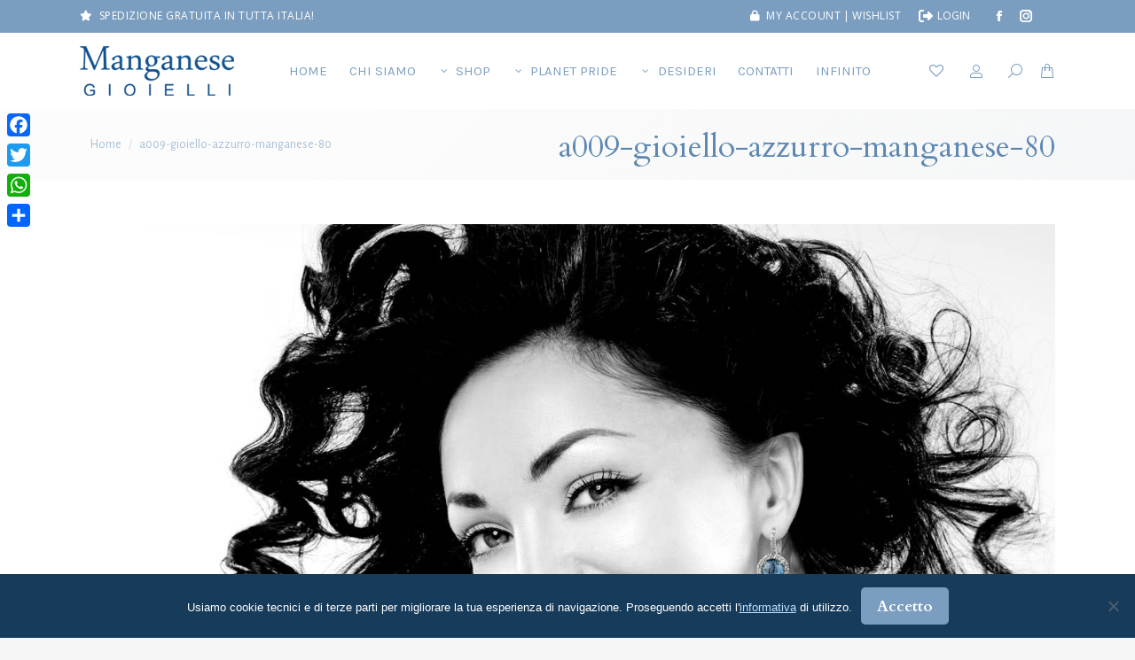

--- FILE ---
content_type: text/html; charset=UTF-8
request_url: https://www.manganesegioielli.com/chi-siamo/a009-gioiello-azzurro-manganese-80/
body_size: 21925
content:
<!DOCTYPE html>
<!--[if !(IE 6) | !(IE 7) | !(IE 8)  ]><!-->
<html lang="it-IT" class="no-js">
<!--<![endif]-->
<head>
	<meta charset="UTF-8" />
				<meta name="viewport" content="width=device-width, initial-scale=1, maximum-scale=1, user-scalable=0"/>
			<meta name="theme-color" content="#0f4f8c"/>	<link rel="profile" href="https://gmpg.org/xfn/11" />
					<script>document.documentElement.className = document.documentElement.className + ' yes-js js_active js'</script>
			<meta name='robots' content='index, follow, max-image-preview:large, max-snippet:-1, max-video-preview:-1' />

	<!-- This site is optimized with the Yoast SEO plugin v26.6 - https://yoast.com/wordpress/plugins/seo/ -->
	<title>a009-gioiello-azzurro-manganese-80 - MANGANESE Gioielli</title>
	<link rel="canonical" href="https://www.manganesegioielli.com/chi-siamo/a009-gioiello-azzurro-manganese-80/" />
	<meta property="og:locale" content="it_IT" />
	<meta property="og:type" content="article" />
	<meta property="og:title" content="a009-gioiello-azzurro-manganese-80 - MANGANESE Gioielli" />
	<meta property="og:url" content="https://www.manganesegioielli.com/chi-siamo/a009-gioiello-azzurro-manganese-80/" />
	<meta property="og:site_name" content="MANGANESE Gioielli" />
	<meta property="article:publisher" content="https://www.manganesegioielli.com/wp-content/uploads/2018/01/gioielli-argento-esclusivi-italiani-manganese-gioielleria-made-in-italy-collezioni-preziosi-a.jpg" />
	<meta property="og:image" content="https://www.manganesegioielli.com/chi-siamo/a009-gioiello-azzurro-manganese-80" />
	<meta property="og:image:width" content="1350" />
	<meta property="og:image:height" content="1000" />
	<meta property="og:image:type" content="image/jpeg" />
	<meta name="twitter:card" content="summary_large_image" />
	<script type="application/ld+json" class="yoast-schema-graph">{"@context":"https://schema.org","@graph":[{"@type":"WebPage","@id":"https://www.manganesegioielli.com/chi-siamo/a009-gioiello-azzurro-manganese-80/","url":"https://www.manganesegioielli.com/chi-siamo/a009-gioiello-azzurro-manganese-80/","name":"a009-gioiello-azzurro-manganese-80 - MANGANESE Gioielli","isPartOf":{"@id":"https://www.manganesegioielli.com/#website"},"primaryImageOfPage":{"@id":"https://www.manganesegioielli.com/chi-siamo/a009-gioiello-azzurro-manganese-80/#primaryimage"},"image":{"@id":"https://www.manganesegioielli.com/chi-siamo/a009-gioiello-azzurro-manganese-80/#primaryimage"},"thumbnailUrl":"https://www.manganesegioielli.com/wp-content/uploads/2016/06/a009-gioiello-azzurro-manganese-80.jpg","datePublished":"2016-07-04T20:59:06+00:00","breadcrumb":{"@id":"https://www.manganesegioielli.com/chi-siamo/a009-gioiello-azzurro-manganese-80/#breadcrumb"},"inLanguage":"it-IT","potentialAction":[{"@type":"ReadAction","target":["https://www.manganesegioielli.com/chi-siamo/a009-gioiello-azzurro-manganese-80/"]}]},{"@type":"ImageObject","inLanguage":"it-IT","@id":"https://www.manganesegioielli.com/chi-siamo/a009-gioiello-azzurro-manganese-80/#primaryimage","url":"https://www.manganesegioielli.com/wp-content/uploads/2016/06/a009-gioiello-azzurro-manganese-80.jpg","contentUrl":"https://www.manganesegioielli.com/wp-content/uploads/2016/06/a009-gioiello-azzurro-manganese-80.jpg","width":1350,"height":1000},{"@type":"BreadcrumbList","@id":"https://www.manganesegioielli.com/chi-siamo/a009-gioiello-azzurro-manganese-80/#breadcrumb","itemListElement":[{"@type":"ListItem","position":1,"name":"Home","item":"https://www.manganesegioielli.com/"},{"@type":"ListItem","position":2,"name":"Chi Siamo","item":"https://www.manganesegioielli.com/chi-siamo/"},{"@type":"ListItem","position":3,"name":"a009-gioiello-azzurro-manganese-80"}]},{"@type":"WebSite","@id":"https://www.manganesegioielli.com/#website","url":"https://www.manganesegioielli.com/","name":"MANGANESE Gioielli","description":"Preziosi su misura per te","potentialAction":[{"@type":"SearchAction","target":{"@type":"EntryPoint","urlTemplate":"https://www.manganesegioielli.com/?s={search_term_string}"},"query-input":{"@type":"PropertyValueSpecification","valueRequired":true,"valueName":"search_term_string"}}],"inLanguage":"it-IT"}]}</script>
	<!-- / Yoast SEO plugin. -->


<link rel='dns-prefetch' href='//static.addtoany.com' />
<link rel='dns-prefetch' href='//fonts.googleapis.com' />
<link rel="alternate" type="application/rss+xml" title="MANGANESE Gioielli &raquo; Feed" href="https://www.manganesegioielli.com/feed/" />
<link rel="alternate" type="application/rss+xml" title="MANGANESE Gioielli &raquo; Feed dei commenti" href="https://www.manganesegioielli.com/comments/feed/" />
<link rel="alternate" type="application/rss+xml" title="MANGANESE Gioielli &raquo; a009-gioiello-azzurro-manganese-80 Feed dei commenti" href="https://www.manganesegioielli.com/chi-siamo/a009-gioiello-azzurro-manganese-80/feed/" />
<link rel="alternate" title="oEmbed (JSON)" type="application/json+oembed" href="https://www.manganesegioielli.com/wp-json/oembed/1.0/embed?url=https%3A%2F%2Fwww.manganesegioielli.com%2Fchi-siamo%2Fa009-gioiello-azzurro-manganese-80%2F" />
<link rel="alternate" title="oEmbed (XML)" type="text/xml+oembed" href="https://www.manganesegioielli.com/wp-json/oembed/1.0/embed?url=https%3A%2F%2Fwww.manganesegioielli.com%2Fchi-siamo%2Fa009-gioiello-azzurro-manganese-80%2F&#038;format=xml" />
<style id='wp-img-auto-sizes-contain-inline-css'>
img:is([sizes=auto i],[sizes^="auto," i]){contain-intrinsic-size:3000px 1500px}
/*# sourceURL=wp-img-auto-sizes-contain-inline-css */
</style>
<style id='wp-emoji-styles-inline-css'>

	img.wp-smiley, img.emoji {
		display: inline !important;
		border: none !important;
		box-shadow: none !important;
		height: 1em !important;
		width: 1em !important;
		margin: 0 0.07em !important;
		vertical-align: -0.1em !important;
		background: none !important;
		padding: 0 !important;
	}
/*# sourceURL=wp-emoji-styles-inline-css */
</style>
<style id='classic-theme-styles-inline-css'>
/*! This file is auto-generated */
.wp-block-button__link{color:#fff;background-color:#32373c;border-radius:9999px;box-shadow:none;text-decoration:none;padding:calc(.667em + 2px) calc(1.333em + 2px);font-size:1.125em}.wp-block-file__button{background:#32373c;color:#fff;text-decoration:none}
/*# sourceURL=/wp-includes/css/classic-themes.min.css */
</style>
<link rel='stylesheet' id='cr-frontend-css-css' href='https://www.manganesegioielli.com/wp-content/plugins/customer-reviews-woocommerce/css/frontend.css?ver=5.94.0' media='all' />
<link rel='stylesheet' id='contact-form-7-css' href='https://www.manganesegioielli.com/wp-content/plugins/contact-form-7/includes/css/styles.css?ver=6.1.4' media='all' />
<link rel='stylesheet' id='cookie-notice-front-css' href='https://www.manganesegioielli.com/wp-content/plugins/cookie-notice/css/front.min.css?ver=2.5.11' media='all' />
<style id='woocommerce-inline-inline-css'>
.woocommerce form .form-row .required { visibility: visible; }
/*# sourceURL=woocommerce-inline-inline-css */
</style>
<link rel='stylesheet' id='mc4wp-form-basic-css' href='https://www.manganesegioielli.com/wp-content/plugins/mailchimp-for-wp/assets/css/form-basic.css?ver=4.10.9' media='all' />
<link rel='stylesheet' id='yith-wcan-shortcodes-css' href='https://www.manganesegioielli.com/wp-content/plugins/yith-woocommerce-ajax-navigation/assets/css/shortcodes.css?ver=5.16.0' media='all' />
<style id='yith-wcan-shortcodes-inline-css'>
:root{
	--yith-wcan-filters_colors_titles: #434343;
	--yith-wcan-filters_colors_background: #FFFFFF;
	--yith-wcan-filters_colors_accent: #A7144C;
	--yith-wcan-filters_colors_accent_r: 167;
	--yith-wcan-filters_colors_accent_g: 20;
	--yith-wcan-filters_colors_accent_b: 76;
	--yith-wcan-color_swatches_border_radius: 100%;
	--yith-wcan-color_swatches_size: 30px;
	--yith-wcan-labels_style_background: #FFFFFF;
	--yith-wcan-labels_style_background_hover: #A7144C;
	--yith-wcan-labels_style_background_active: #A7144C;
	--yith-wcan-labels_style_text: #434343;
	--yith-wcan-labels_style_text_hover: #FFFFFF;
	--yith-wcan-labels_style_text_active: #FFFFFF;
	--yith-wcan-anchors_style_text: #434343;
	--yith-wcan-anchors_style_text_hover: #A7144C;
	--yith-wcan-anchors_style_text_active: #A7144C;
}
/*# sourceURL=yith-wcan-shortcodes-inline-css */
</style>
<link rel='stylesheet' id='jquery-selectBox-css' href='https://www.manganesegioielli.com/wp-content/plugins/yith-woocommerce-wishlist/assets/css/jquery.selectBox.css?ver=1.2.0' media='all' />
<link rel='stylesheet' id='woocommerce_prettyPhoto_css-css' href='//www.manganesegioielli.com/wp-content/plugins/woocommerce/assets/css/prettyPhoto.css?ver=3.1.6' media='all' />
<link rel='stylesheet' id='yith-wcwl-main-css' href='https://www.manganesegioielli.com/wp-content/plugins/yith-woocommerce-wishlist/assets/css/style.css?ver=4.11.0' media='all' />
<style id='yith-wcwl-main-inline-css'>
 :root { --rounded-corners-radius: 16px; --add-to-cart-rounded-corners-radius: 16px; --feedback-duration: 3s } 
 :root { --rounded-corners-radius: 16px; --add-to-cart-rounded-corners-radius: 16px; --feedback-duration: 3s } 
/*# sourceURL=yith-wcwl-main-inline-css */
</style>
<link rel='stylesheet' id='the7-font-css' href='https://www.manganesegioielli.com/wp-content/themes/dt-the7/fonts/icomoon-the7-font/icomoon-the7-font.min.css?ver=14.0.1.1' media='all' />
<link rel='stylesheet' id='the7-awesome-fonts-css' href='https://www.manganesegioielli.com/wp-content/themes/dt-the7/fonts/FontAwesome/css/all.min.css?ver=14.0.1.1' media='all' />
<link rel='stylesheet' id='the7-awesome-fonts-back-css' href='https://www.manganesegioielli.com/wp-content/themes/dt-the7/fonts/FontAwesome/back-compat.min.css?ver=14.0.1.1' media='all' />
<link rel='stylesheet' id='the7-Defaults-css' href='https://www.manganesegioielli.com/wp-content/uploads/smile_fonts/Defaults/Defaults.css?ver=6.9' media='all' />
<link rel='stylesheet' id='photoswipe-css' href='https://www.manganesegioielli.com/wp-content/plugins/woocommerce/assets/css/photoswipe/photoswipe.min.css?ver=10.4.3' media='all' />
<link rel='stylesheet' id='photoswipe-default-skin-css' href='https://www.manganesegioielli.com/wp-content/plugins/woocommerce/assets/css/photoswipe/default-skin/default-skin.min.css?ver=10.4.3' media='all' />
<link rel='stylesheet' id='dt-web-fonts-css' href='https://fonts.googleapis.com/css?family=Open+Sans:300,400,600,700%7CAlegreya+Sans:400,600,700%7CRoboto:400,600,700%7CKarla:400,600,700%7CDosis:400,600,700%7CCardo:400,600,700' media='all' />
<link rel='stylesheet' id='dt-main-css' href='https://www.manganesegioielli.com/wp-content/themes/dt-the7/css/main.min.css?ver=14.0.1.1' media='all' />
<style id='dt-main-inline-css'>
body #load {
  display: block;
  height: 100%;
  overflow: hidden;
  position: fixed;
  width: 100%;
  z-index: 9901;
  opacity: 1;
  visibility: visible;
  transition: all .35s ease-out;
}
.load-wrap {
  width: 100%;
  height: 100%;
  background-position: center center;
  background-repeat: no-repeat;
  text-align: center;
  display: -ms-flexbox;
  display: -ms-flex;
  display: flex;
  -ms-align-items: center;
  -ms-flex-align: center;
  align-items: center;
  -ms-flex-flow: column wrap;
  flex-flow: column wrap;
  -ms-flex-pack: center;
  -ms-justify-content: center;
  justify-content: center;
}
.load-wrap > svg {
  position: absolute;
  top: 50%;
  left: 50%;
  transform: translate(-50%,-50%);
}
#load {
  background: var(--the7-elementor-beautiful-loading-bg,#ffffff);
  --the7-beautiful-spinner-color2: var(--the7-beautiful-spinner-color,#0f4f8c);
}

/*# sourceURL=dt-main-inline-css */
</style>
<link rel='stylesheet' id='the7-custom-scrollbar-css' href='https://www.manganesegioielli.com/wp-content/themes/dt-the7/lib/custom-scrollbar/custom-scrollbar.min.css?ver=14.0.1.1' media='all' />
<link rel='stylesheet' id='the7-wpbakery-css' href='https://www.manganesegioielli.com/wp-content/themes/dt-the7/css/wpbakery.min.css?ver=14.0.1.1' media='all' />
<link rel='stylesheet' id='the7-core-css' href='https://www.manganesegioielli.com/wp-content/plugins/dt-the7-core/assets/css/post-type.min.css?ver=2.7.12' media='all' />
<link rel='stylesheet' id='addtoany-css' href='https://www.manganesegioielli.com/wp-content/plugins/add-to-any/addtoany.min.css?ver=1.16' media='all' />
<style id='addtoany-inline-css'>
@media screen and (max-width:690px){
.a2a_floating_style.a2a_vertical_style{display:none;}
}
/*# sourceURL=addtoany-inline-css */
</style>
<link rel='stylesheet' id='the7-css-vars-css' href='https://www.manganesegioielli.com/wp-content/uploads/the7-css/css-vars.css?ver=90494ea0c0ad' media='all' />
<link rel='stylesheet' id='dt-custom-css' href='https://www.manganesegioielli.com/wp-content/uploads/the7-css/custom.css?ver=90494ea0c0ad' media='all' />
<link rel='stylesheet' id='wc-dt-custom-css' href='https://www.manganesegioielli.com/wp-content/uploads/the7-css/compatibility/wc-dt-custom.css?ver=90494ea0c0ad' media='all' />
<link rel='stylesheet' id='dt-media-css' href='https://www.manganesegioielli.com/wp-content/uploads/the7-css/media.css?ver=90494ea0c0ad' media='all' />
<link rel='stylesheet' id='the7-mega-menu-css' href='https://www.manganesegioielli.com/wp-content/uploads/the7-css/mega-menu.css?ver=90494ea0c0ad' media='all' />
<link rel='stylesheet' id='the7-elements-albums-portfolio-css' href='https://www.manganesegioielli.com/wp-content/uploads/the7-css/the7-elements-albums-portfolio.css?ver=90494ea0c0ad' media='all' />
<link rel='stylesheet' id='the7-elements-css' href='https://www.manganesegioielli.com/wp-content/uploads/the7-css/post-type-dynamic.css?ver=90494ea0c0ad' media='all' />
<link rel='stylesheet' id='style-css' href='https://www.manganesegioielli.com/wp-content/themes/dt-the7-child/style.css?ver=14.0.1.1' media='all' />
<script src="https://www.manganesegioielli.com/wp-includes/js/jquery/jquery.min.js?ver=3.7.1" id="jquery-core-js"></script>
<script src="https://www.manganesegioielli.com/wp-includes/js/jquery/jquery-migrate.min.js?ver=3.4.1" id="jquery-migrate-js"></script>
<script id="addtoany-core-js-before">
window.a2a_config=window.a2a_config||{};a2a_config.callbacks=[];a2a_config.overlays=[];a2a_config.templates={};a2a_localize = {
	Share: "Condividi",
	Save: "Salva",
	Subscribe: "Abbonati",
	Email: "Email",
	Bookmark: "Segnalibro",
	ShowAll: "espandi",
	ShowLess: "comprimi",
	FindServices: "Trova servizi",
	FindAnyServiceToAddTo: "Trova subito un servizio da aggiungere",
	PoweredBy: "Powered by",
	ShareViaEmail: "Condividi via email",
	SubscribeViaEmail: "Iscriviti via email",
	BookmarkInYourBrowser: "Aggiungi ai segnalibri",
	BookmarkInstructions: "Premi Ctrl+D o \u2318+D per mettere questa pagina nei preferiti",
	AddToYourFavorites: "Aggiungi ai favoriti",
	SendFromWebOrProgram: "Invia da qualsiasi indirizzo email o programma di posta elettronica",
	EmailProgram: "Programma di posta elettronica",
	More: "Di più&#8230;",
	ThanksForSharing: "Grazie per la condivisione!",
	ThanksForFollowing: "Thanks for following!"
};


//# sourceURL=addtoany-core-js-before
</script>
<script defer src="https://static.addtoany.com/menu/page.js" id="addtoany-core-js"></script>
<script defer src="https://www.manganesegioielli.com/wp-content/plugins/add-to-any/addtoany.min.js?ver=1.1" id="addtoany-jquery-js"></script>
<script src="//www.manganesegioielli.com/wp-content/plugins/revslider/sr6/assets/js/rbtools.min.js?ver=6.7.38" async id="tp-tools-js"></script>
<script src="//www.manganesegioielli.com/wp-content/plugins/revslider/sr6/assets/js/rs6.min.js?ver=6.7.38" async id="revmin-js"></script>
<script src="https://www.manganesegioielli.com/wp-content/plugins/woocommerce/assets/js/jquery-blockui/jquery.blockUI.min.js?ver=2.7.0-wc.10.4.3" id="wc-jquery-blockui-js" data-wp-strategy="defer"></script>
<script id="wc-add-to-cart-js-extra">
var wc_add_to_cart_params = {"ajax_url":"/wp-admin/admin-ajax.php","wc_ajax_url":"/?wc-ajax=%%endpoint%%","i18n_view_cart":"View cart","cart_url":"https://www.manganesegioielli.com/carrello/","is_cart":"","cart_redirect_after_add":"no"};
//# sourceURL=wc-add-to-cart-js-extra
</script>
<script src="https://www.manganesegioielli.com/wp-content/plugins/woocommerce/assets/js/frontend/add-to-cart.min.js?ver=10.4.3" id="wc-add-to-cart-js" data-wp-strategy="defer"></script>
<script src="https://www.manganesegioielli.com/wp-content/plugins/woocommerce/assets/js/js-cookie/js.cookie.min.js?ver=2.1.4-wc.10.4.3" id="wc-js-cookie-js" defer data-wp-strategy="defer"></script>
<script id="woocommerce-js-extra">
var woocommerce_params = {"ajax_url":"/wp-admin/admin-ajax.php","wc_ajax_url":"/?wc-ajax=%%endpoint%%","i18n_password_show":"Mostra password","i18n_password_hide":"Nascondi password"};
//# sourceURL=woocommerce-js-extra
</script>
<script src="https://www.manganesegioielli.com/wp-content/plugins/woocommerce/assets/js/frontend/woocommerce.min.js?ver=10.4.3" id="woocommerce-js" defer data-wp-strategy="defer"></script>
<script src="https://www.manganesegioielli.com/wp-content/plugins/js_composer/assets/js/vendors/woocommerce-add-to-cart.js?ver=8.7.2" id="vc_woocommerce-add-to-cart-js-js"></script>
<script src="https://www.manganesegioielli.com/wp-content/plugins/woocommerce/assets/js/photoswipe/photoswipe.min.js?ver=4.1.1-wc.10.4.3" id="wc-photoswipe-js" defer data-wp-strategy="defer"></script>
<script src="https://www.manganesegioielli.com/wp-content/plugins/woocommerce/assets/js/photoswipe/photoswipe-ui-default.min.js?ver=4.1.1-wc.10.4.3" id="wc-photoswipe-ui-default-js" defer data-wp-strategy="defer"></script>
<script id="dt-above-fold-js-extra">
var dtLocal = {"themeUrl":"https://www.manganesegioielli.com/wp-content/themes/dt-the7","passText":"Per visualizzare questo post protetto, inserire la password qui sotto:","moreButtonText":{"loading":"Caricamento...","loadMore":"Carica ancora"},"postID":"28015","ajaxurl":"https://www.manganesegioielli.com/wp-admin/admin-ajax.php","REST":{"baseUrl":"https://www.manganesegioielli.com/wp-json/the7/v1","endpoints":{"sendMail":"/send-mail"}},"contactMessages":{"required":"One or more fields have an error. Please check and try again.","terms":"Please accept the privacy policy.","fillTheCaptchaError":"Please, fill the captcha."},"captchaSiteKey":"","ajaxNonce":"ef17505b70","pageData":{"type":"page","template":"image","layout":null},"themeSettings":{"smoothScroll":"on","lazyLoading":false,"desktopHeader":{"height":80},"ToggleCaptionEnabled":"disabled","ToggleCaption":"Navigation","floatingHeader":{"showAfter":300,"showMenu":true,"height":56,"logo":{"showLogo":true,"html":"\u003Cimg class=\" preload-me\" src=\"https://www.manganesegioielli.com/wp-content/uploads/2016/06/logo-manganese-gioielli-32.png\" srcset=\"https://www.manganesegioielli.com/wp-content/uploads/2016/06/logo-manganese-gioielli-32.png 100w, https://www.manganesegioielli.com/wp-content/uploads/2016/06/logo-manganese-gioielli-102.png 318w\" width=\"100\" height=\"32\"   sizes=\"100px\" alt=\"MANGANESE Gioielli\" /\u003E","url":"https://www.manganesegioielli.com/"}},"topLine":{"floatingTopLine":{"logo":{"showLogo":false,"html":""}}},"mobileHeader":{"firstSwitchPoint":970,"secondSwitchPoint":970,"firstSwitchPointHeight":56,"secondSwitchPointHeight":56,"mobileToggleCaptionEnabled":"disabled","mobileToggleCaption":"Menu"},"stickyMobileHeaderFirstSwitch":{"logo":{"html":"\u003Cimg class=\" preload-me\" src=\"https://www.manganesegioielli.com/wp-content/uploads/2016/06/logo-manganese-56.png\" srcset=\"https://www.manganesegioielli.com/wp-content/uploads/2016/06/logo-manganese-56.png 174w, https://www.manganesegioielli.com/wp-content/uploads/2016/06/logo-manganese-gioielli-102.png 318w\" width=\"174\" height=\"56\"   sizes=\"174px\" alt=\"MANGANESE Gioielli\" /\u003E"}},"stickyMobileHeaderSecondSwitch":{"logo":{"html":"\u003Cimg class=\" preload-me\" src=\"https://www.manganesegioielli.com/wp-content/uploads/2016/06/logo-manganese-gioielli-40.png\" srcset=\"https://www.manganesegioielli.com/wp-content/uploads/2016/06/logo-manganese-gioielli-40.png 125w, https://www.manganesegioielli.com/wp-content/uploads/2016/06/logo-manganese-gioielli-70.png 218w\" width=\"125\" height=\"40\"   sizes=\"125px\" alt=\"MANGANESE Gioielli\" /\u003E"}},"sidebar":{"switchPoint":970},"boxedWidth":"1250px"},"VCMobileScreenWidth":"768","wcCartFragmentHash":"39ebe88771e08e27ad95c7a326e393a1"};
var dtShare = {"shareButtonText":{"facebook":"Share on Facebook","twitter":"Share on X","pinterest":"Pin it","linkedin":"Share on Linkedin","whatsapp":"Share on Whatsapp"},"overlayOpacity":"85"};
//# sourceURL=dt-above-fold-js-extra
</script>
<script src="https://www.manganesegioielli.com/wp-content/themes/dt-the7/js/above-the-fold.min.js?ver=14.0.1.1" id="dt-above-fold-js"></script>
<script src="https://www.manganesegioielli.com/wp-content/themes/dt-the7/js/compatibility/woocommerce/woocommerce.min.js?ver=14.0.1.1" id="dt-woocommerce-js"></script>
<script></script><link rel="https://api.w.org/" href="https://www.manganesegioielli.com/wp-json/" /><link rel="alternate" title="JSON" type="application/json" href="https://www.manganesegioielli.com/wp-json/wp/v2/media/28015" /><link rel="EditURI" type="application/rsd+xml" title="RSD" href="https://www.manganesegioielli.com/xmlrpc.php?rsd" />
<meta name="generator" content="WordPress 6.9" />
<meta name="generator" content="WooCommerce 10.4.3" />
<link rel='shortlink' href='https://www.manganesegioielli.com/?p=28015' />
	<noscript><style>.woocommerce-product-gallery{ opacity: 1 !important; }</style></noscript>
	<meta name="generator" content="Powered by WPBakery Page Builder - drag and drop page builder for WordPress."/>
<script>(()=>{var o=[],i={};["on","off","toggle","show"].forEach((l=>{i[l]=function(){o.push([l,arguments])}})),window.Boxzilla=i,window.boxzilla_queue=o})();</script><meta name="generator" content="Powered by Slider Revolution 6.7.38 - responsive, Mobile-Friendly Slider Plugin for WordPress with comfortable drag and drop interface." />
<script type="text/javascript" id="the7-loader-script">
document.addEventListener("DOMContentLoaded", function(event) {
	var load = document.getElementById("load");
	if(!load.classList.contains('loader-removed')){
		var removeLoading = setTimeout(function() {
			load.className += " loader-removed";
		}, 300);
	}
});
</script>
		<link rel="icon" href="https://www.manganesegioielli.com/wp-content/uploads/2016/06/favicon.ico" type="image/x-icon" sizes="16x16"/><link rel="icon" href="https://www.manganesegioielli.com/wp-content/uploads/2016/06/favicon.ico" type="image/x-icon" sizes="32x32"/><link rel="apple-touch-icon" href="https://www.manganesegioielli.com/wp-content/uploads/2016/06/apple-touch-icon-57x57.png"><link rel="apple-touch-icon" sizes="76x76" href="https://www.manganesegioielli.com/wp-content/uploads/2016/06/apple-touch-icon-76x76.png"><link rel="apple-touch-icon" sizes="120x120" href="https://www.manganesegioielli.com/wp-content/uploads/2016/06/apple-touch-icon-120x120.png"><link rel="apple-touch-icon" sizes="152x152" href="https://www.manganesegioielli.com/wp-content/uploads/2016/06/apple-touch-icon-152x152.png"><script>function setREVStartSize(e){
			//window.requestAnimationFrame(function() {
				window.RSIW = window.RSIW===undefined ? window.innerWidth : window.RSIW;
				window.RSIH = window.RSIH===undefined ? window.innerHeight : window.RSIH;
				try {
					var pw = document.getElementById(e.c).parentNode.offsetWidth,
						newh;
					pw = pw===0 || isNaN(pw) || (e.l=="fullwidth" || e.layout=="fullwidth") ? window.RSIW : pw;
					e.tabw = e.tabw===undefined ? 0 : parseInt(e.tabw);
					e.thumbw = e.thumbw===undefined ? 0 : parseInt(e.thumbw);
					e.tabh = e.tabh===undefined ? 0 : parseInt(e.tabh);
					e.thumbh = e.thumbh===undefined ? 0 : parseInt(e.thumbh);
					e.tabhide = e.tabhide===undefined ? 0 : parseInt(e.tabhide);
					e.thumbhide = e.thumbhide===undefined ? 0 : parseInt(e.thumbhide);
					e.mh = e.mh===undefined || e.mh=="" || e.mh==="auto" ? 0 : parseInt(e.mh,0);
					if(e.layout==="fullscreen" || e.l==="fullscreen")
						newh = Math.max(e.mh,window.RSIH);
					else{
						e.gw = Array.isArray(e.gw) ? e.gw : [e.gw];
						for (var i in e.rl) if (e.gw[i]===undefined || e.gw[i]===0) e.gw[i] = e.gw[i-1];
						e.gh = e.el===undefined || e.el==="" || (Array.isArray(e.el) && e.el.length==0)? e.gh : e.el;
						e.gh = Array.isArray(e.gh) ? e.gh : [e.gh];
						for (var i in e.rl) if (e.gh[i]===undefined || e.gh[i]===0) e.gh[i] = e.gh[i-1];
											
						var nl = new Array(e.rl.length),
							ix = 0,
							sl;
						e.tabw = e.tabhide>=pw ? 0 : e.tabw;
						e.thumbw = e.thumbhide>=pw ? 0 : e.thumbw;
						e.tabh = e.tabhide>=pw ? 0 : e.tabh;
						e.thumbh = e.thumbhide>=pw ? 0 : e.thumbh;
						for (var i in e.rl) nl[i] = e.rl[i]<window.RSIW ? 0 : e.rl[i];
						sl = nl[0];
						for (var i in nl) if (sl>nl[i] && nl[i]>0) { sl = nl[i]; ix=i;}
						var m = pw>(e.gw[ix]+e.tabw+e.thumbw) ? 1 : (pw-(e.tabw+e.thumbw)) / (e.gw[ix]);
						newh =  (e.gh[ix] * m) + (e.tabh + e.thumbh);
					}
					var el = document.getElementById(e.c);
					if (el!==null && el) el.style.height = newh+"px";
					el = document.getElementById(e.c+"_wrapper");
					if (el!==null && el) {
						el.style.height = newh+"px";
						el.style.display = "block";
					}
				} catch(e){
					console.log("Failure at Presize of Slider:" + e)
				}
			//});
		  };</script>
<noscript><style> .wpb_animate_when_almost_visible { opacity: 1; }</style></noscript><script>
  (function(i,s,o,g,r,a,m){i['GoogleAnalyticsObject']=r;i[r]=i[r]||function(){
  (i[r].q=i[r].q||[]).push(arguments)},i[r].l=1*new Date();a=s.createElement(o),
  m=s.getElementsByTagName(o)[0];a.async=1;a.src=g;m.parentNode.insertBefore(a,m)
  })(window,document,'script','https://www.google-analytics.com/analytics.js','ga');

  ga('create', 'UA-80700121-1', 'auto');
  ga('send', 'pageview');

</script>

<!-- Facebook Pixel Code -->
<script>
  !function(f,b,e,v,n,t,s)
  {if(f.fbq)return;n=f.fbq=function(){n.callMethod?
  n.callMethod.apply(n,arguments):n.queue.push(arguments)};
  if(!f._fbq)f._fbq=n;n.push=n;n.loaded=!0;n.version='2.0';
  n.queue=[];t=b.createElement(e);t.async=!0;
  t.src=v;s=b.getElementsByTagName(e)[0];
  s.parentNode.insertBefore(t,s)}(window, document,'script',
  'https://connect.facebook.net/en_US/fbevents.js');
  fbq('init', '158588758416697');
  fbq('track', 'PageView');
</script>	<style id='the7-custom-inline-css' type='text/css'>
/* Stili CF7 Contact Form */
.grecaptcha-badge {display:none !important;}
/* FIX per Yith productsearch ajax widget */
input#yith-searchsubmit:hover, input#yith-searchsubmit {display: none !important;}

#billing_phone_field > label:after {
    content: " (per corriere espresso GLS)";
    padding-left: 5px;
    color: #85a5c4;
    text-transform: none;
    font-weight: normal;
}
#billing_myfield14_field > label:after {
    content: " (OBBLIGATORIO per cittadini italiani)";
    padding-left: 5px;
    color: #85a5c4;
    text-transform: none;
    font-weight: normal;
}

.nascondi  {display:none;}
.testop {
    font: normal 12px / 16px "Open Sans", Helvetica, Arial, Verdana, sans-serif;
    text-transform: uppercase;
    letter-spacing: 0.5px;
    text-decoration:none !important;
}
.page-title .h2-size.entry-title, .page-title .h1-size.entry-title,
.page-title.title-right h1 {
    color: #5d88b1 !important;
    font-size: 36px !important;
    padding-top: 5px;
}
.mini-search .submit {
    font: normal 12px / 19px "Open Sans", Helvetica, Arial, Verdana, sans-serif;
    color: #7b9ec0;}

.post.bg-on, .post.bg-on.fullwidth-img.format-quote, .post.bg-on.fullwidth-img.format-link, 
#reviews ol.commentlist .comment_container {
    background-color: #f9f9fa;
}

.cart-collaterals h2, .upsells.products > h2, .woocommerce-tabs .panel > h2, .woocommerce-tabs #comments > h2, .related.products > h2 {
    font: 400 28px / 40px "Open Sans", Helvetica, Arial, Verdana, sans-serif;
    text-transform: none;
}
.woocommerce-cart-wrap .cart-collaterals,
.wc-order-review, .wc-side-column {
    background-color: #f5f6f7;
}
table.shop_table td, .cart-collaterals .cart_totals tr td, .cart-collaterals .cart_totals tr th, .shop_attributes td, .shop_attributes th, table.shop_attributes, .content table.shop_table tr, .woocommerce table.shop_table, p.stars a.star-1, p.stars a.star-2, p.stars a.star-3, p.stars a.star-4, p.stars a.star-5, .wc-complete-wrap .wc-bacs-bank-details li {
    border-color: #dee7ef;
}
.cart-collaterals .cart_totals tr th {
    text-transform: uppercase;
    font-size: 15px;
    color: #0f4f8c;
}
.content .woocommerce-checkout-review-order-table .order-total th.product-name, .content .woocommerce-checkout-review-order-table td.product-name, .content .woocommerce-checkout-review-order-table th {
    text-transform: uppercase;
}
.woocommerce-checkout-review-order-table td.product-name {
     font-size:14px;
     color: #7b9ec0;}
.woocommerce-checkout-review-order .product-quantity,
.woocommerce-checkout-review-order .product-total .woocommerce-Price-amount {
     color: #0f4f8c;}
.content .woocommerce-checkout-review-order-table .cart-subtotal th {
    color: #a9a9a9;
    font-size: 15px;
}
.content .woocommerce-checkout-review-order-table .order-total th {
    font-size: 15px;
    color:#0f4f8c;
}
.woocommerce-MyAccount-navigation > ul li:not(.is-active), .woocommerce-MyAccount-navigation > ul li:not(.is-active):hover {
    background-color: #f5f6f7;
}
form.track_order, form.lost_reset_password, #customer_login > div {
    background-color: #f5f6f7;
    -webkit-border-radius: 5px;
    border-radius: 5px;
}
div.woocommerce-privacy-policy-text {
    font-size: 12px;
    line-height: 16px;}

.shop_attributes {
    background-color: #fafafb;
    -webkit-border-radius: 15px;
    border-radius: 15px;
}
.checkout-counter {font-size:0px;}
.checkout-counter:after {font: normal normal normal 16px FontAwesome; content: '\f004';}
.page-id-18 span.optional {display: none;}
.page-id-18 p#additional_myfield1_field, .page-id-18 p#additional_myfield2_field {
	  padding-bottom:0px;}
.page-id-18 #additional_myfield2.input-checkbox {margin-right:5px;}
.page-id-18 #additional_myfield1_field label.checkbox {padding-left:5px;}

#tab-description > h2:first-child, 
#tab-additional_information > h2:first-child, 
#tab-reviews > div#reviews > div#comments > h2:first-child {
    background-color: #7b9ec0;
    color: #fff;
    padding-left: 15px;
    font-size: 20px;
}
h4.titolo-associati {text-transform:uppercase !important;}
.incollezione {color:#0f4f8c;}
.relatedwpb {font-size: 32px;}

.product .woo-buttons-on-img {
    margin: 0 0 0px;}

figcaption.woocom-list-content > h4.entry-title {
    font: normal 15px / 18px "Open Sans", Helvetica, Arial, Verdana, sans-serif;
    text-transform: none;
    font-weight: bold;
    padding: 5px 15px 10px 15px;}

@media only screen and (max-width: 970px) {
figcaption.woocom-list-content > h4.entry-title {
    font: normal 13px / 16px "Open Sans", Helvetica, Arial, Verdana, sans-serif;
    text-transform: none;
    font-weight: bold;
    padding: 5px 15px 10px 15px;
    letter-spacing: -0.5px;
    text-transform: uppercase;}}


.woocommerce .product h4, #content .woocommerce .product h4:last-child {
    margin-bottom: 5px;
    text-align: center;}

.widget_price_filter .price_slider_amount button.button, .buttons a.button {
    color: #fff;}

figure.woocom-project:hover, .products .product:hover {
    background-color: #F7F8F9;}
div.wf-cell.visible.shown:hover {
    background-color: #F7F8F9;}

.woocommerce-message:before, .woocommerce-info:before, .woocommerce-error:before {
    padding: 1px 0px 1px 2px;}

.avviso-cart1 {
    font: normal 15px / 20px "Alegreya Sans", Helvetica, Arial, Verdana, sans-serif;
    margin-bottom:20px;
}

/*.price, .price ins, .amount, .tax_label {display: none;} */
/*.product .woocommerce-tabs {display: none;} non riattivare*/
.wpb_wrps_price, .wpb_wrps_cart_btn {display:none !important;}
.wpb_wrps_title a {
    text-decoration: none;}
.wpb_wrps_title a:hover {
    text-decoration: none; color: #185590 !important;}
.wpb_wrps_onsale {background-color: #7B9EC0;}
.cart-btn-below-img .woo-buttons a {
    font: normal 14px / 17px "Open Sans", Helvetica, Arial, Verdana, sans-serif;
    text-transform: uppercase;
    letter-spacing: 0.6px;
    -webkit-border-radius: 0px;
    border-radius: 0px;
    padding: 8px 14px 7px 14px;
    margin-bottom: 20px;
}

.wishlist-title h2 {
    display: inline-block;
    padding: 5px;
    font-size: 230%;
    color: #0f4f8c;
    margin-bottom: 15px !important;
}
.woocommerce #content table.wishlist_table.cart a.remove {
    color: #7b9ec0;
    font-size: 20px;
}
.woocommerce table.wishlist_table {
    font-size: 90%;
}
.wishlist_table .add_to_cart {
    font: normal 13px / 15px "Open Sans", Helvetica, Arial, Verdana, sans-serif;
    text-transform: uppercase;
    padding: 6px 0px !important;
}
 a.add_to_wishlist.button.alt {
    font: normal 13px / 15px "Open Sans", Helvetica, Arial, Verdana, sans-serif;
    text-transform: uppercase;
     border-radius: 5px;
    -moz-border-radius: 5px;
    -webkit-border-radius: 5px;
}
a.add_to_wishlist.button.alt:before {
font: normal normal normal 14px/1 FontAwesome;
content: "\f004";
padding-right:5px;}

div.vc_column-inner.vc_custom_1467895215247,
div.vc_column-inner.vc_custom_1467895252520,
div.vc_column-inner.vc_custom_1467895269115,
div.vc_column-inner.vc_custom_1467895301083,
div.vc_column-inner.vc_custom_1467895388679,
div.vc_column-inner.vc_custom_1467895379113 {
     max-height: 75px !important;
    margin-top: 0px;
    padding-top: 5px;
    padding-bottom: 5px;
}
div.page-description > div.vc_row.wpb_row.vc_row-fluid.camposhop {
    margin-bottom:-50px;}
/* .woocommerce-ordering-div {display:none;} */


/* Colori tabs pagina account utente */
.woocommerce-MyAccount-navigation > ul li:not(.is-active) a, .woocommerce-MyAccount-navigation > ul li:not(.is-active) a:hover {
    background-color: #dee7ef;
}


/* Yith Preventivo prodotti */
a.add-request-quote-button.button {
        float: right;   
        margin-bottom: 30px; margin-right: 20px}
a.add-request-quote-button.button:before {
        content: "\E804";
        font-family: 'Fontello';
        padding-right: 5px;}
div.yith_ywraq_add_item_browse-list.yith_ywraq_add_item_browse_message {
        float:right;}


.footer .widget-title {
    color: #185590;
    font-weight: bold;}

/*.page-template-template-microsite .top-bar {
display: none;}
.top-bar {display: none;}*/

/* Menu background */
.sub-nav,
.dt-mega-menu-wrap {
-webkit-border-radius: 2px;
border-radius: 2px;
}

/* Hover backgrounds */
.top-header .sub-nav.hover-style-bg li:not(.dt-mega-parent) > a,
.top-header .hover-style-click-bg li:not(.dt-mega-parent) > a,
.top-header .hover-style-click-bg li:not(.dt-mega-parent) > a .rippleAnimate,
.top-header .dt-mega-menu .sub-nav .dt-mega-parent .sub-nav a:hover {
-webkit-border-radius: 2px;
border-radius: 2px;
}
/* sposta indentro la freccina dei sottomenu */
.masthead:not(.sub-downwards) .sub-nav li.has-children a:after {
    right: 10px;}

.page-title .wf-container-title, .page-title.full-width-line, .article-top-bar .wf-container-top {
    border-bottom: 0px solid;
}

.paginator a:not(.button-load-more) {
    font: bold 14px / 18px "Open Sans", Helvetica, Arial, Verdana, sans-serif;
    text-transform: none;
}

/*Menu icon lines size*/
.menu-toggle .lines,
.menu-toggle .lines:before,
.menu-toggle .lines:after,
.hide-overlay .lines,
.hide-overlay .lines:before,
.hide-overlay .lines:after {
  width: 32px;
  height: 2px;    
  -webkit-border-radius: 0px;
  border-radius: 0px;
}


/*Menu icon lines top margin*/
.menu-toggle .lines {
  margin: 2px 0 0 0; 
}

/*Menu icon lines position*/
.menu-toggle .lines:before {
  top: 11px;
}
.menu-toggle .lines:after {
  top: -11px;
}

/*Menu icon lines position - hover */
 .menu-toggle:not(.active) .lines-button:hover  .lines:before {
  top: 8px;
}
 .menu-toggle:not(.active) .lines-button:hover  .lines:after {
  top: -8px;
}

/* Personalizza Yith Ajax Product Search dei Widget */
input#yith-s.yith-s {
    width: 100%;
    margin-bottom: 10px;
    padding: 7px 30px 7px 15px;
    border: 1px solid #e0e1e1;
    background-color: #fbfcfc;
    color: #b8bcbe;
    font: 16px / 23px "Alegreya Sans", Helvetica, Arial, Verdana, sans-serif;
    -webkit-box-sizing: border-box;
    box-sizing: border-box;
    -webkit-border-radius: 5px;
    border-radius: 5px;}

/* STILE DELLA PAGINA MANUTENZIONE YITH commentato
body {
  background-image: url('https://www.manganesegioielli.com/wp-content/uploads/2016/05/modella-orecchino-2.jpg');
  background-position: center center;
  background-repeat: no-repeat;
  background-attachment: fixed;
  background-size: cover;
  -webkit-background-size: cover;
  -moz-background-size: cover;
  -o-background-size: cover;
  background-color: #0c0910;
}
@media only screen and (max-width: 767px) {
  body {
    background-image: url('https://www.manganesegioielli.com/wp-content/uploads/2016/07/modella-orecchino-2-mobile.jpg');}
}
.yit-box {
    background-color: rgba(93, 106, 123, 0.56);
}
.yit-box h3 {
    background-color: rgba(60, 62, 75, 0.14) !important;
} */

/* COLORI E GRADAZIONI PER ELEMENTI SCHEDA PRODOTTO E META PRODOTTO */
.reset_variations, .reset_variations:hover, .variations label, .product_meta > span, .product_meta > span a, .product_list_widget del, .product_list_widget del .amount, .woocom-list-content .price del, .woocom-list-content del, .woocom-list-content del .amount, .widget_shopping_cart_content strong, .widget_shopping_cart_content dt, .woocommerce-review-link, .woocommerce-review-link *, .woocommerce-review-link:hover, .widget_price_filter .price_slider_amount, .shop_table .variation dt, .woocommerce-tabs li > a, .product .summary.entry-summary .price del, .woocommerce-result-count, .widget_layered_nav li > small, .widget_product_categories .count {
    color: inherit;
}
.product_meta > span {font-size:13px; line-height: 18px; font-family: "Open Sans";}
div.product_meta a {text-decoration:none; color:#0f4f8c}
div.product_meta a:hover {text-decoration:underline;}
span.sku {font-weight: bold; text-transform:uppercase;}
span.sku_wrapper {margin-top:20px;}

.product .woocommerce-tabs > .tabs > li {
font-family: "Open Sans"; font-size: 13px; text-transform:uppercase;}

form.woocommerce-checkout .form-row {
    padding-bottom: 10px;
}
p#myfield2_field {
       margin-bottom: 0px;
       padding: 10px 0 5px 15px;}
p#myfield1_field {
        padding: 0px 0 0 15px;
        margin-bottom: 0px;}


/* FIX FRECCIA DI SELEZIONE del menu "seleziona categoria" nei filtri del catalogo WOOCOM */
.customSelectInner {
    background-repeat: no-repeat;
    background-position: right;}

/* GOOGLE TRANSLATE */
.goog-te-gadget-simple {
    background-color: #7b9ec0 !important;
    border: 0px solid #7b9ec0 !important;
    font-size: 12px !important;
    padding-top: 0px !important;
    padding-bottom: 0px !important;
    cursor: pointer;
    zoom: 1;
}
.goog-te-gadget-simple .goog-te-menu-value,
.goog-te-gadget-simple .goog-te-menu-value span {
    color: #fff !important;
    text-decoration: none !important;
}
img.goog-te-gadget-icon {display:none !important;}
.goog-te-gadget-simple .goog-te-menu-value:before {
    font: normal normal normal 14px/1 FontAwesome;
    content: "\f086";
    padding-right:7px;
}
.mini-widgets .text-area a:not(.dt-btn), 
.mobile-mini-widgets .text-area a:not(.dt-btn) {
	text-decoration: none !important;}
.goog-te-gadget-simple .VIpgJd-ZVi9od-xl07Ob-lTBxed span {
    text-decoration: none;
    color: white !important;}
</style>
<link rel='stylesheet' id='wc-blocks-style-css' href='https://www.manganesegioielli.com/wp-content/plugins/woocommerce/assets/client/blocks/wc-blocks.css?ver=wc-10.4.3' media='all' />
<style id='global-styles-inline-css'>
:root{--wp--preset--aspect-ratio--square: 1;--wp--preset--aspect-ratio--4-3: 4/3;--wp--preset--aspect-ratio--3-4: 3/4;--wp--preset--aspect-ratio--3-2: 3/2;--wp--preset--aspect-ratio--2-3: 2/3;--wp--preset--aspect-ratio--16-9: 16/9;--wp--preset--aspect-ratio--9-16: 9/16;--wp--preset--color--black: #000000;--wp--preset--color--cyan-bluish-gray: #abb8c3;--wp--preset--color--white: #FFF;--wp--preset--color--pale-pink: #f78da7;--wp--preset--color--vivid-red: #cf2e2e;--wp--preset--color--luminous-vivid-orange: #ff6900;--wp--preset--color--luminous-vivid-amber: #fcb900;--wp--preset--color--light-green-cyan: #7bdcb5;--wp--preset--color--vivid-green-cyan: #00d084;--wp--preset--color--pale-cyan-blue: #8ed1fc;--wp--preset--color--vivid-cyan-blue: #0693e3;--wp--preset--color--vivid-purple: #9b51e0;--wp--preset--color--accent: #0f4f8c;--wp--preset--color--dark-gray: #111;--wp--preset--color--light-gray: #767676;--wp--preset--gradient--vivid-cyan-blue-to-vivid-purple: linear-gradient(135deg,rgb(6,147,227) 0%,rgb(155,81,224) 100%);--wp--preset--gradient--light-green-cyan-to-vivid-green-cyan: linear-gradient(135deg,rgb(122,220,180) 0%,rgb(0,208,130) 100%);--wp--preset--gradient--luminous-vivid-amber-to-luminous-vivid-orange: linear-gradient(135deg,rgb(252,185,0) 0%,rgb(255,105,0) 100%);--wp--preset--gradient--luminous-vivid-orange-to-vivid-red: linear-gradient(135deg,rgb(255,105,0) 0%,rgb(207,46,46) 100%);--wp--preset--gradient--very-light-gray-to-cyan-bluish-gray: linear-gradient(135deg,rgb(238,238,238) 0%,rgb(169,184,195) 100%);--wp--preset--gradient--cool-to-warm-spectrum: linear-gradient(135deg,rgb(74,234,220) 0%,rgb(151,120,209) 20%,rgb(207,42,186) 40%,rgb(238,44,130) 60%,rgb(251,105,98) 80%,rgb(254,248,76) 100%);--wp--preset--gradient--blush-light-purple: linear-gradient(135deg,rgb(255,206,236) 0%,rgb(152,150,240) 100%);--wp--preset--gradient--blush-bordeaux: linear-gradient(135deg,rgb(254,205,165) 0%,rgb(254,45,45) 50%,rgb(107,0,62) 100%);--wp--preset--gradient--luminous-dusk: linear-gradient(135deg,rgb(255,203,112) 0%,rgb(199,81,192) 50%,rgb(65,88,208) 100%);--wp--preset--gradient--pale-ocean: linear-gradient(135deg,rgb(255,245,203) 0%,rgb(182,227,212) 50%,rgb(51,167,181) 100%);--wp--preset--gradient--electric-grass: linear-gradient(135deg,rgb(202,248,128) 0%,rgb(113,206,126) 100%);--wp--preset--gradient--midnight: linear-gradient(135deg,rgb(2,3,129) 0%,rgb(40,116,252) 100%);--wp--preset--font-size--small: 13px;--wp--preset--font-size--medium: 20px;--wp--preset--font-size--large: 36px;--wp--preset--font-size--x-large: 42px;--wp--preset--spacing--20: 0.44rem;--wp--preset--spacing--30: 0.67rem;--wp--preset--spacing--40: 1rem;--wp--preset--spacing--50: 1.5rem;--wp--preset--spacing--60: 2.25rem;--wp--preset--spacing--70: 3.38rem;--wp--preset--spacing--80: 5.06rem;--wp--preset--shadow--natural: 6px 6px 9px rgba(0, 0, 0, 0.2);--wp--preset--shadow--deep: 12px 12px 50px rgba(0, 0, 0, 0.4);--wp--preset--shadow--sharp: 6px 6px 0px rgba(0, 0, 0, 0.2);--wp--preset--shadow--outlined: 6px 6px 0px -3px rgb(255, 255, 255), 6px 6px rgb(0, 0, 0);--wp--preset--shadow--crisp: 6px 6px 0px rgb(0, 0, 0);}:where(.is-layout-flex){gap: 0.5em;}:where(.is-layout-grid){gap: 0.5em;}body .is-layout-flex{display: flex;}.is-layout-flex{flex-wrap: wrap;align-items: center;}.is-layout-flex > :is(*, div){margin: 0;}body .is-layout-grid{display: grid;}.is-layout-grid > :is(*, div){margin: 0;}:where(.wp-block-columns.is-layout-flex){gap: 2em;}:where(.wp-block-columns.is-layout-grid){gap: 2em;}:where(.wp-block-post-template.is-layout-flex){gap: 1.25em;}:where(.wp-block-post-template.is-layout-grid){gap: 1.25em;}.has-black-color{color: var(--wp--preset--color--black) !important;}.has-cyan-bluish-gray-color{color: var(--wp--preset--color--cyan-bluish-gray) !important;}.has-white-color{color: var(--wp--preset--color--white) !important;}.has-pale-pink-color{color: var(--wp--preset--color--pale-pink) !important;}.has-vivid-red-color{color: var(--wp--preset--color--vivid-red) !important;}.has-luminous-vivid-orange-color{color: var(--wp--preset--color--luminous-vivid-orange) !important;}.has-luminous-vivid-amber-color{color: var(--wp--preset--color--luminous-vivid-amber) !important;}.has-light-green-cyan-color{color: var(--wp--preset--color--light-green-cyan) !important;}.has-vivid-green-cyan-color{color: var(--wp--preset--color--vivid-green-cyan) !important;}.has-pale-cyan-blue-color{color: var(--wp--preset--color--pale-cyan-blue) !important;}.has-vivid-cyan-blue-color{color: var(--wp--preset--color--vivid-cyan-blue) !important;}.has-vivid-purple-color{color: var(--wp--preset--color--vivid-purple) !important;}.has-black-background-color{background-color: var(--wp--preset--color--black) !important;}.has-cyan-bluish-gray-background-color{background-color: var(--wp--preset--color--cyan-bluish-gray) !important;}.has-white-background-color{background-color: var(--wp--preset--color--white) !important;}.has-pale-pink-background-color{background-color: var(--wp--preset--color--pale-pink) !important;}.has-vivid-red-background-color{background-color: var(--wp--preset--color--vivid-red) !important;}.has-luminous-vivid-orange-background-color{background-color: var(--wp--preset--color--luminous-vivid-orange) !important;}.has-luminous-vivid-amber-background-color{background-color: var(--wp--preset--color--luminous-vivid-amber) !important;}.has-light-green-cyan-background-color{background-color: var(--wp--preset--color--light-green-cyan) !important;}.has-vivid-green-cyan-background-color{background-color: var(--wp--preset--color--vivid-green-cyan) !important;}.has-pale-cyan-blue-background-color{background-color: var(--wp--preset--color--pale-cyan-blue) !important;}.has-vivid-cyan-blue-background-color{background-color: var(--wp--preset--color--vivid-cyan-blue) !important;}.has-vivid-purple-background-color{background-color: var(--wp--preset--color--vivid-purple) !important;}.has-black-border-color{border-color: var(--wp--preset--color--black) !important;}.has-cyan-bluish-gray-border-color{border-color: var(--wp--preset--color--cyan-bluish-gray) !important;}.has-white-border-color{border-color: var(--wp--preset--color--white) !important;}.has-pale-pink-border-color{border-color: var(--wp--preset--color--pale-pink) !important;}.has-vivid-red-border-color{border-color: var(--wp--preset--color--vivid-red) !important;}.has-luminous-vivid-orange-border-color{border-color: var(--wp--preset--color--luminous-vivid-orange) !important;}.has-luminous-vivid-amber-border-color{border-color: var(--wp--preset--color--luminous-vivid-amber) !important;}.has-light-green-cyan-border-color{border-color: var(--wp--preset--color--light-green-cyan) !important;}.has-vivid-green-cyan-border-color{border-color: var(--wp--preset--color--vivid-green-cyan) !important;}.has-pale-cyan-blue-border-color{border-color: var(--wp--preset--color--pale-cyan-blue) !important;}.has-vivid-cyan-blue-border-color{border-color: var(--wp--preset--color--vivid-cyan-blue) !important;}.has-vivid-purple-border-color{border-color: var(--wp--preset--color--vivid-purple) !important;}.has-vivid-cyan-blue-to-vivid-purple-gradient-background{background: var(--wp--preset--gradient--vivid-cyan-blue-to-vivid-purple) !important;}.has-light-green-cyan-to-vivid-green-cyan-gradient-background{background: var(--wp--preset--gradient--light-green-cyan-to-vivid-green-cyan) !important;}.has-luminous-vivid-amber-to-luminous-vivid-orange-gradient-background{background: var(--wp--preset--gradient--luminous-vivid-amber-to-luminous-vivid-orange) !important;}.has-luminous-vivid-orange-to-vivid-red-gradient-background{background: var(--wp--preset--gradient--luminous-vivid-orange-to-vivid-red) !important;}.has-very-light-gray-to-cyan-bluish-gray-gradient-background{background: var(--wp--preset--gradient--very-light-gray-to-cyan-bluish-gray) !important;}.has-cool-to-warm-spectrum-gradient-background{background: var(--wp--preset--gradient--cool-to-warm-spectrum) !important;}.has-blush-light-purple-gradient-background{background: var(--wp--preset--gradient--blush-light-purple) !important;}.has-blush-bordeaux-gradient-background{background: var(--wp--preset--gradient--blush-bordeaux) !important;}.has-luminous-dusk-gradient-background{background: var(--wp--preset--gradient--luminous-dusk) !important;}.has-pale-ocean-gradient-background{background: var(--wp--preset--gradient--pale-ocean) !important;}.has-electric-grass-gradient-background{background: var(--wp--preset--gradient--electric-grass) !important;}.has-midnight-gradient-background{background: var(--wp--preset--gradient--midnight) !important;}.has-small-font-size{font-size: var(--wp--preset--font-size--small) !important;}.has-medium-font-size{font-size: var(--wp--preset--font-size--medium) !important;}.has-large-font-size{font-size: var(--wp--preset--font-size--large) !important;}.has-x-large-font-size{font-size: var(--wp--preset--font-size--x-large) !important;}
/*# sourceURL=global-styles-inline-css */
</style>
<link rel='stylesheet' id='rs-plugin-settings-css' href='//www.manganesegioielli.com/wp-content/plugins/revslider/sr6/assets/css/rs6.css?ver=6.7.38' media='all' />
<style id='rs-plugin-settings-inline-css'>
.tp-caption a{color:#ff7302;text-shadow:none;-webkit-transition:all 0.2s ease-out;-moz-transition:all 0.2s ease-out;-o-transition:all 0.2s ease-out;-ms-transition:all 0.2s ease-out}.tp-caption a:hover{color:#ffa902}.largeredbtn{font-family:"Raleway",sans-serif;font-weight:900;font-size:16px;line-height:60px;color:#fff !important;text-decoration:none;padding-left:40px;padding-right:80px;padding-top:22px;padding-bottom:22px;background:rgb(234,91,31); background:-moz-linear-gradient(top,rgba(234,91,31,1) 0%,rgba(227,58,12,1) 100%); background:-webkit-gradient(linear,left top,left bottom,color-stop(0%,rgba(234,91,31,1)),color-stop(100%,rgba(227,58,12,1))); background:-webkit-linear-gradient(top,rgba(234,91,31,1) 0%,rgba(227,58,12,1) 100%); background:-o-linear-gradient(top,rgba(234,91,31,1) 0%,rgba(227,58,12,1) 100%); background:-ms-linear-gradient(top,rgba(234,91,31,1) 0%,rgba(227,58,12,1) 100%); background:linear-gradient(to bottom,rgba(234,91,31,1) 0%,rgba(227,58,12,1) 100%); filter:progid:DXImageTransform.Microsoft.gradient( startColorstr='#ea5b1f',endColorstr='#e33a0c',GradientType=0 )}.largeredbtn:hover{background:rgb(227,58,12); background:-moz-linear-gradient(top,rgba(227,58,12,1) 0%,rgba(234,91,31,1) 100%); background:-webkit-gradient(linear,left top,left bottom,color-stop(0%,rgba(227,58,12,1)),color-stop(100%,rgba(234,91,31,1))); background:-webkit-linear-gradient(top,rgba(227,58,12,1) 0%,rgba(234,91,31,1) 100%); background:-o-linear-gradient(top,rgba(227,58,12,1) 0%,rgba(234,91,31,1) 100%); background:-ms-linear-gradient(top,rgba(227,58,12,1) 0%,rgba(234,91,31,1) 100%); background:linear-gradient(to bottom,rgba(227,58,12,1) 0%,rgba(234,91,31,1) 100%); filter:progid:DXImageTransform.Microsoft.gradient( startColorstr='#e33a0c',endColorstr='#ea5b1f',GradientType=0 )}.fullrounded img{-webkit-border-radius:400px;-moz-border-radius:400px;border-radius:400px}.tp-caption a{color:#ff7302;text-shadow:none;-webkit-transition:all 0.2s ease-out;-moz-transition:all 0.2s ease-out;-o-transition:all 0.2s ease-out;-ms-transition:all 0.2s ease-out}.tp-caption a:hover{color:#ffa902}.largeredbtn{font-family:"Raleway",sans-serif;font-weight:900;font-size:16px;line-height:60px;color:#fff !important;text-decoration:none;padding-left:40px;padding-right:80px;padding-top:22px;padding-bottom:22px;background:rgb(234,91,31); background:-moz-linear-gradient(top,rgba(234,91,31,1) 0%,rgba(227,58,12,1) 100%); background:-webkit-gradient(linear,left top,left bottom,color-stop(0%,rgba(234,91,31,1)),color-stop(100%,rgba(227,58,12,1))); background:-webkit-linear-gradient(top,rgba(234,91,31,1) 0%,rgba(227,58,12,1) 100%); background:-o-linear-gradient(top,rgba(234,91,31,1) 0%,rgba(227,58,12,1) 100%); background:-ms-linear-gradient(top,rgba(234,91,31,1) 0%,rgba(227,58,12,1) 100%); background:linear-gradient(to bottom,rgba(234,91,31,1) 0%,rgba(227,58,12,1) 100%); filter:progid:DXImageTransform.Microsoft.gradient( startColorstr='#ea5b1f',endColorstr='#e33a0c',GradientType=0 )}.largeredbtn:hover{background:rgb(227,58,12); background:-moz-linear-gradient(top,rgba(227,58,12,1) 0%,rgba(234,91,31,1) 100%); background:-webkit-gradient(linear,left top,left bottom,color-stop(0%,rgba(227,58,12,1)),color-stop(100%,rgba(234,91,31,1))); background:-webkit-linear-gradient(top,rgba(227,58,12,1) 0%,rgba(234,91,31,1) 100%); background:-o-linear-gradient(top,rgba(227,58,12,1) 0%,rgba(234,91,31,1) 100%); background:-ms-linear-gradient(top,rgba(227,58,12,1) 0%,rgba(234,91,31,1) 100%); background:linear-gradient(to bottom,rgba(227,58,12,1) 0%,rgba(234,91,31,1) 100%); filter:progid:DXImageTransform.Microsoft.gradient( startColorstr='#e33a0c',endColorstr='#ea5b1f',GradientType=0 )}.fullrounded img{-webkit-border-radius:400px;-moz-border-radius:400px;border-radius:400px}.tp-caption a{color:#ff7302;text-shadow:none;-webkit-transition:all 0.2s ease-out;-moz-transition:all 0.2s ease-out;-o-transition:all 0.2s ease-out;-ms-transition:all 0.2s ease-out;line-height:140%}.tp-caption a:hover{color:#ffa902}@import url(https://fonts.googleapis.com/css?family=Open+Sans:400,800,300,700);.tp-caption a{color:#296169;text-shadow:none;text-decoration:none;-webkit-transition:all 0.2s ease-out;-moz-transition:all 0.2s ease-out;-o-transition:all 0.2s ease-out;-ms-transition:all 0.2s ease-out}.tp-caption a:hover{color:#296169}.tp-caption a{color:#296169;text-shadow:none;text-decoration:none;-webkit-transition:all 0.2s ease-out;-moz-transition:all 0.2s ease-out;-o-transition:all 0.2s ease-out;-ms-transition:all 0.2s ease-out}.tp-caption a:hover{color:#296169}.feature-round{color:#000;background:#fff;background:rgba(255,255,255,0.7);font-size:12px;width:100px;height:100px;line-height:14px;text-align:center;text-decoration:none;box-sizing:border-box;padding:35px 35px 35px 35px;background-color:transparent;border-radius:50px 50px 50px 50px;border-width:0px;border-color:#000000;border-style:none}.tp-caption a{color:#ff7302;text-shadow:none;-webkit-transition:all 0.2s ease-out;-moz-transition:all 0.2s ease-out;-o-transition:all 0.2s ease-out;-ms-transition:all 0.2s ease-out}.tp-caption a:hover{color:#ffa902}.tp-caption a{color:#ff7302;text-shadow:none;-webkit-transition:all 0.2s ease-out;-moz-transition:all 0.2s ease-out;-o-transition:all 0.2s ease-out;-ms-transition:all 0.2s ease-out}.tp-caption a:hover{color:#ffa902}.tp-caption a{color:#ff7302;text-shadow:none;-webkit-transition:all 0.2s ease-out;-moz-transition:all 0.2s ease-out;-o-transition:all 0.2s ease-out;-ms-transition:all 0.2s ease-out}.tp-caption a:hover{color:#ffa902}.tp-caption a{color:#ff7302;text-shadow:none;-webkit-transition:all 0.2s ease-out;-moz-transition:all 0.2s ease-out;-o-transition:all 0.2s ease-out;-ms-transition:all 0.2s ease-out}.tp-caption a:hover{color:#ffa902}.tp-caption a{color:#fcff1d;-webkit-transition:all 0.2s ease-out !important;-moz-transition:all 0.2s ease-out;-o-transition:all 0.2s ease-out;transition:all 0.2s ease-out !important;white-space:nowrap}.tp-caption a:hover{color:#ff1de2}.tp-caption.dt_intro_button a{font-size:14px;line-height:24px;font-weight:600;font-family:"Open Sans";color:rgba(255,255,255,1);text-decoration:none;padding:12px 40px 14px 40px;background-color:transparent;border-radius:100px;border-width:2px;border-color:rgba(255,255,255,1);border-style:solid;-webkit-transition:all 0.3s ease-out;-moz-transition:all 0.3s ease-out;-o-transition:all 0.3s ease-out;-ms-transition:all 0.3s ease-out}.tp-caption.dt_intro_button a:hover{font-size:14px;line-height:24px;font-weight:600;font-family:"Open Sans";color:rgba(38,38,38,1);text-decoration:none;padding:12px 40px 14px 40px;background-color:rgba(255,255,255,1);border-radius:100px;border-width:2px;border-color:rgba(255,255,255,1);border-style:solid}.tp-caption.dt_shop_button a{font-size:20px;line-height:30px;font-weight:700;font-family:'Roboto',sans-serif;color:rgb(34,34,34);text-decoration:none;background-color:transparent;padding:10px 20px 12px;border-radius:4px 4px 4px 4px;border-width:3px;border-color:rgb(34,34,34);border-style:solid}.tp-caption.dt_shop_button a:hover{font-size:20px;line-height:30px;font-weight:700;font-family:'Roboto',sans-serif;color:rgb(255,255,255);text-decoration:none;background-color:rgb(34,34,34);padding:10px 20px 12px;border-radius:4px 4px 4px 4px;border-width:3px;border-color:rgb(34,34,34);border-style:solid}.tp-caption.dt_conf_button a{font-size:24px;line-height:40px;font-weight:700;font-family:'Roboto Condensed',sans-serif;color:rgb(255,255,255);text-decoration:none;background-color:#40d1ad;padding:15px 50px 15px 50px;border-radius:5px 5px 5px 5px;border-width:3px;border-color:#40d1ad;border-style:solid}.tp-caption.dt_conf_button a:hover{font-size:24px;line-height:40px;font-weight:700;font-family:'Roboto Condensed',sans-serif;color:#40d1ad;text-decoration:none;background-color:transparent;padding:15px 50px 15px 50px;border-radius:5px 5px 5px 5px;border-width:3px;border-color:#40d1ad;border-style:solid}.tp-caption.dt_intro_button_alt a{font-size:14px;line-height:16px;font-weight:800;font-family:"Open Sans";color:rgba(255,255,255,0.6);text-decoration:none;padding:10px 40px 11px 40px;background-color:transparent;border-radius:1px 1px 1px 1px;border-width:3px;border-color:rgba(255,255,255,0.55);border-style:solid;-webkit-transition:all 0.3s ease-out;-moz-transition:all 0.3s ease-out;-o-transition:all 0.3s ease-out;-ms-transition:all 0.3s ease-out}.tp-caption.dt_intro_button_alt a:hover{font-size:14px;line-height:16px;font-weight:800;font-family:"Open Sans";color:rgba(255,255,255,1);text-decoration:none;padding:10px 40px 11px 40px;background-color:transparent;border-radius:1px 1px 1px 1px;border-width:3px;border-color:rgb(255,255,255);border-style:solid}.tp-caption.dt_landing_button a{font-size:16px;line-height:16px;font-weight:700;font-family:"Open Sans";color:rgba(38,43,46,0.95);text-decoration:none;  padding:13px 25px 13px 27px;background:#ffffff;  border-radius:100px;-webkit-transition:all 0.3s ease-out;-moz-transition:all 0.3s ease-out;-o-transition:all 0.3s ease-out;-ms-transition:all 0.3s ease-out}.tp-caption.dt_landing_button a:hover{font-size:16px;line-height:16px;font-weight:700;font-family:"Open Sans";  color:#18a2d5;text-decoration:none;padding:13px 25px 13px 27px;background-color:#ffffff;  border-radius:100px}.tp-caption.dt_landing_button_color a{font-size:16px;line-height:16px;font-weight:700;font-family:"Open Sans";color:rgba(255,255,255,1);text-decoration:none;padding:13px 42px 13px 44px;  background:#0187dc; background:-webkit-linear-gradient(55deg,#0187dc 0%,#1ae7ee 100%);  background:linear-gradient(55deg,#0187dc 0%,#1ae7ee 100%);  border-radius:100px;-webkit-transition:all 0.2s ease-out;-moz-transition:all 0.2s ease-out;-o-transition:all 0.2s ease-out;-ms-transition:all 0.2s ease-out}.tp-caption.dt_landing_button_color a:hover{font-size:16px;line-height:16px;font-weight:700;font-family:"Open Sans";color:rgba(255,255,255,1);text-decoration:none;padding:13px 42px 13px 44px;  background:#1ae7ee; background:-webkit-linear-gradient(55deg,#1ae7ee%,#0187dc 100%);  background:linear-gradient(55deg,#1ae7ee 0%,#0187dc 100%);  border-radius:100px}.tp-caption.dt_landing_number{font-size:16px;line-height:16px;font-weight:700;font-family:"Open Sans";color:rgba(255,255,255,1);text-decoration:none;padding:3px 6px 3px 7px;  background:#0187dc; background:-webkit-linear-gradient(55deg,#0187dc 0%,#1ae7ee 100%);  background:linear-gradient(55deg,#0187dc 0%,#1ae7ee 100%);  border-radius:100px}.tp-caption.dt_beauty_studio_button a{font-size:14px;line-height:44px;font-weight:600;font-family:"Raleway";color:rgba(255,255,255,1);text-decoration:none;padding:8px 20px 10px 20px;background-color:transparent;border-radius:0px;border-width:2px;border-color:rgba(255,255,255,0.25);border-style:solid;-webkit-transition:all 0.3s ease-out;-moz-transition:all 0.3s ease-out;-o-transition:all 0.3s ease-out;-ms-transition:all 0.3s ease-out}.tp-caption.dt_beauty_studio_button a:hover{font-size:14px;line-height:44px;font-weight:600;font-family:"Raleway";color:rgba(38,38,38,1);text-decoration:none;padding:8px 20px 10px 20px;background-color:rgba(255,255,255,1);border-radius:0px;border-width:2px;border-color:rgba(255,255,255,1);border-style:solid}.tp-caption.dt_product_landing_link a{font-size:17px;line-height:17px;font-weight:600;font-family:"Open Sans";color:#0188cc;text-decoration:none;-webkit-transition:all 0.3s ease-out;-moz-transition:all 0.3s ease-out;-o-transition:all 0.3s ease-out;-ms-transition:all 0.3s ease-out}.tp-caption.dt_product_landing_link a:hover{font-size:17px;line-height:17px;font-weight:600;font-family:"Open Sans";color:#333333;text-decoration:none;-webkit-transition:all 0.3s ease-out;-moz-transition:all 0.3s ease-out;-o-transition:all 0.3s ease-out;-ms-transition:all 0.3s ease-out}.rev_slider embed,.rev_slider iframe,.rev_slider object,.rev_slider video{border:none !important}
/*# sourceURL=rs-plugin-settings-inline-css */
</style>
</head>
<body data-rsssl=1 id="the7-body" class="attachment wp-singular attachment-template-default attachmentid-28015 attachment-jpeg wp-embed-responsive wp-theme-dt-the7 wp-child-theme-dt-the7-child theme-dt-the7 cookies-not-set the7-core-ver-2.7.12 woocommerce-no-js yith-wcan-free dt-responsive-on right-mobile-menu-close-icon ouside-menu-close-icon mobile-hamburger-close-bg-enable mobile-hamburger-close-bg-hover-enable  fade-medium-mobile-menu-close-icon fade-small-menu-close-icon srcset-enabled btn-flat custom-btn-color custom-btn-hover-color phantom-slide phantom-shadow-decoration phantom-custom-logo-on sticky-mobile-header top-header first-switch-logo-left first-switch-menu-right second-switch-logo-left second-switch-menu-right layzr-loading-on popup-message-style the7-ver-14.0.1.1 dt-fa-compatibility wpb-js-composer js-comp-ver-8.7.2 vc_responsive">
<!-- The7 14.0.1.1 -->
<div id="load" class="ring-loader">
	<div class="load-wrap">
<style type="text/css">
    .the7-spinner {
        width: 72px;
        height: 72px;
        position: relative;
    }
    .the7-spinner > div {
        border-radius: 50%;
        width: 9px;
        left: 0;
        box-sizing: border-box;
        display: block;
        position: absolute;
        border: 9px solid #fff;
        width: 72px;
        height: 72px;
    }
    .the7-spinner-ring-bg{
        opacity: 0.25;
    }
    div.the7-spinner-ring {
        animation: spinner-animation 0.8s cubic-bezier(1, 1, 1, 1) infinite;
        border-color:var(--the7-beautiful-spinner-color2) transparent transparent transparent;
    }

    @keyframes spinner-animation{
        from{
            transform: rotate(0deg);
        }
        to {
            transform: rotate(360deg);
        }
    }
</style>

<div class="the7-spinner">
    <div class="the7-spinner-ring-bg"></div>
    <div class="the7-spinner-ring"></div>
</div></div>
</div>
<div id="page" >
	<a class="skip-link screen-reader-text" href="#content">Contenuto a piena larghezza</a>

<div class="masthead inline-header justify widgets shadow-mobile-header-decoration small-mobile-menu-icon mobile-menu-icon-bg-on mobile-menu-icon-hover-bg-on dt-parent-menu-clickable show-sub-menu-on-hover show-mobile-logo" >

	<div class="top-bar top-bar-line-hide">
	<div class="top-bar-bg" ></div>
	<div class="left-widgets mini-widgets"><div class="text-area show-on-desktop in-top-bar-left in-top-bar"><p><span class="testop"><i class="fa fa-star"></i>&nbsp; SPEDIZIONE GRATUITA IN TUTTA ITALIA!</span></p>
</div></div><div class="right-widgets mini-widgets"><div class="text-area show-on-desktop in-top-bar-right in-menu-second-switch"><p><a href="https://www.manganesegioielli.com/my-account/" class="testop"><i class="fa fa-lock"></i>&nbsp; MY ACCOUNT</a> | <a href="https://www.manganesegioielli.com/desideri/" class="testop">WISHLIST</a></p>
</div><div class="mini-login show-on-desktop in-top-bar-right in-menu-second-switch"><a href="https://www.manganesegioielli.com/wp-login.php" class="submit"><i class="fas fa-sign-out-alt"></i>Login</a></div><div class="soc-ico show-on-desktop in-top-bar-right hide-on-second-switch custom-bg disabled-border border-off hover-custom-bg hover-disabled-border  hover-border-off"><a title="Facebook page opens in new window" href="https://www.facebook.com/Manganesegioielli/" target="_blank" class="facebook"><span class="soc-font-icon"></span><span class="screen-reader-text">Facebook page opens in new window</span></a><a title="Instagram page opens in new window" href="https://www.instagram.com/manganese_gioielli/" target="_blank" class="instagram"><span class="soc-font-icon"></span><span class="screen-reader-text">Instagram page opens in new window</span></a></div><div class="text-area show-on-desktop in-top-bar-right in-menu-second-switch"><div id="google_translate_element"></div>
<p><script type="text/javascript">
function googleTranslateElementInit() {
  new google.translate.TranslateElement({pageLanguage: 'it', includedLanguages: 'de,en,es,fr,ru', layout: google.translate.TranslateElement.InlineLayout.SIMPLE, gaTrack: true, gaId: 'UA-80700121-1'}, 'google_translate_element');
}
</script><script type="text/javascript" src="//translate.google.com/translate_a/element.js?cb=googleTranslateElementInit"></script></p>
</div></div></div>

	<header class="header-bar" role="banner">

		<div class="branding">
	<div id="site-title" class="assistive-text">MANGANESE Gioielli</div>
	<div id="site-description" class="assistive-text">Preziosi su misura per te</div>
	<a class="" href="https://www.manganesegioielli.com/"><img class=" preload-me" src="https://www.manganesegioielli.com/wp-content/uploads/2016/06/logo-manganese-56.png" srcset="https://www.manganesegioielli.com/wp-content/uploads/2016/06/logo-manganese-56.png 174w, https://www.manganesegioielli.com/wp-content/uploads/2016/06/logo-manganese-gioielli-102.png 318w" width="174" height="56"   sizes="174px" alt="MANGANESE Gioielli" /><img class="mobile-logo preload-me" src="https://www.manganesegioielli.com/wp-content/uploads/2016/06/logo-manganese-gioielli-40.png" srcset="https://www.manganesegioielli.com/wp-content/uploads/2016/06/logo-manganese-gioielli-40.png 125w, https://www.manganesegioielli.com/wp-content/uploads/2016/06/logo-manganese-gioielli-70.png 218w" width="125" height="40"   sizes="125px" alt="MANGANESE Gioielli" /></a></div>

		<ul id="primary-menu" class="main-nav outside-item-custom-margin"><li class="menu-item menu-item-type-post_type menu-item-object-page menu-item-home menu-item-28515 first depth-0"><a href='https://www.manganesegioielli.com/' data-level='1'><span class="menu-item-text"><span class="menu-text">Home</span></span></a></li> <li class="menu-item menu-item-type-post_type menu-item-object-page menu-item-27779 depth-0"><a href='https://www.manganesegioielli.com/chi-siamo/' data-level='1'><span class="menu-item-text"><span class="menu-text">Chi siamo</span></span></a></li> <li class="menu-item menu-item-type-post_type menu-item-object-page menu-item-has-children menu-item-27780 has-children depth-0 dt-mega-menu mega-auto-width mega-column-3"><a href='https://www.manganesegioielli.com/catalogo/' class=' mega-menu-img mega-menu-img-left' data-level='1' aria-haspopup='true' aria-expanded='false'><i class="fa-fw Defaults-angle-down" style="margin: 0px 6px 0px 0px;" ></i><span class="menu-item-text"><span class="menu-text">Shop</span></span></a><div class="dt-mega-menu-wrap"><ul class="sub-nav level-arrows-on" role="group"><li class="menu-item menu-item-type-post_type menu-item-object-page menu-item-has-children menu-item-30750 first has-children depth-1 no-link dt-mega-parent wf-1-3"><a href='https://www.manganesegioielli.com/catalogo/' data-level='2' aria-haspopup='true' aria-expanded='false'><span class="menu-item-text"><span class="menu-text">Categorie</span></span></a><ul class="sub-nav level-arrows-on" role="group"><li class="menu-item menu-item-type-taxonomy menu-item-object-product_cat menu-item-30706 first depth-2"><a href='https://www.manganesegioielli.com/gioiello/anelli/' data-level='3'><span class="menu-item-text"><span class="menu-text">Anelli</span></span></a></li> <li class="menu-item menu-item-type-taxonomy menu-item-object-product_cat menu-item-30708 depth-2"><a href='https://www.manganesegioielli.com/gioiello/ciondoli/' data-level='3'><span class="menu-item-text"><span class="menu-text">Ciondoli</span></span></a></li> <li class="menu-item menu-item-type-taxonomy menu-item-object-product_cat menu-item-30707 depth-2"><a href='https://www.manganesegioielli.com/gioiello/orecchini/' data-level='3'><span class="menu-item-text"><span class="menu-text">Orecchini</span></span></a></li> <li class="menu-item menu-item-type-taxonomy menu-item-object-product_cat menu-item-30709 depth-2"><a href='https://www.manganesegioielli.com/gioiello/bracciali/' data-level='3'><span class="menu-item-text"><span class="menu-text">Bracciali</span></span></a></li> </ul></li> <li class="menu-item menu-item-type-post_type menu-item-object-page menu-item-has-children menu-item-30703 has-children depth-1 no-link dt-mega-parent wf-1-3"><a href='https://www.manganesegioielli.com/collezioni/' data-level='2' aria-haspopup='true' aria-expanded='false'><span class="menu-item-text"><span class="menu-text">Collezioni</span></span></a><ul class="sub-nav level-arrows-on" role="group"><li class="menu-item menu-item-type-taxonomy menu-item-object-product_tag menu-item-28748 first depth-2"><a href='https://www.manganesegioielli.com/tag-gioiello/planet-pride/' class=' mega-menu-img mega-menu-img-right' data-level='3'><img class="preload-me lazy-load aspect" src="data:image/svg+xml,%3Csvg%20xmlns%3D&#39;http%3A%2F%2Fwww.w3.org%2F2000%2Fsvg&#39;%20viewBox%3D&#39;0%200%20100%2080&#39;%2F%3E" data-src="https://www.manganesegioielli.com/wp-content/uploads/2020/05/planet-pride-gioielli-collezione-lgbt-anello-ciondolo-bracciale-gay-pride-arcobaleno-manganese-gioielli-oro-argento-zirconi-diamanti-zaffiri-rubini-smeraldi.-2-100x80.png" data-srcset="https://www.manganesegioielli.com/wp-content/uploads/2020/05/planet-pride-gioielli-collezione-lgbt-anello-ciondolo-bracciale-gay-pride-arcobaleno-manganese-gioielli-oro-argento-zirconi-diamanti-zaffiri-rubini-smeraldi.-2-100x80.png 100w, https://www.manganesegioielli.com/wp-content/uploads/2020/05/planet-pride-gioielli-collezione-lgbt-anello-ciondolo-bracciale-gay-pride-arcobaleno-manganese-gioielli-oro-argento-zirconi-diamanti-zaffiri-rubini-smeraldi.-2-200x160.png 200w" loading="eager" sizes="(max-width: 100px) 100vw, 100px" alt="Menu icon" width="100" height="80"  style="--ratio: 100 / 80;border-radius: 0px;margin: 0px 6px 0px 0px;" /><span class="menu-item-text"><span class="menu-text">Planet Pride</span></span></a></li> <li class="menu-item menu-item-type-taxonomy menu-item-object-product_tag menu-item-30485 depth-2"><a href='https://www.manganesegioielli.com/tag-gioiello/eternity/' class=' mega-menu-img mega-menu-img-right' data-level='3'><img class="preload-me lazy-load aspect" src="data:image/svg+xml,%3Csvg%20xmlns%3D&#39;http%3A%2F%2Fwww.w3.org%2F2000%2Fsvg&#39;%20viewBox%3D&#39;0%200%20100%2080&#39;%2F%3E" data-src="https://www.manganesegioielli.com/wp-content/uploads/2020/05/eternity-collezione-fedine-anelli-blu-bianco-rosso-nero-verde-manganese-gioielli-oro-argento-zirconi-diamanti-zaffiri-rubini-smeraldi-1-100x80.png" data-srcset="https://www.manganesegioielli.com/wp-content/uploads/2020/05/eternity-collezione-fedine-anelli-blu-bianco-rosso-nero-verde-manganese-gioielli-oro-argento-zirconi-diamanti-zaffiri-rubini-smeraldi-1-100x80.png 100w, https://www.manganesegioielli.com/wp-content/uploads/2020/05/eternity-collezione-fedine-anelli-blu-bianco-rosso-nero-verde-manganese-gioielli-oro-argento-zirconi-diamanti-zaffiri-rubini-smeraldi-1-200x160.png 200w" loading="eager" sizes="(max-width: 100px) 100vw, 100px" alt="Menu icon" width="100" height="80"  style="--ratio: 100 / 80;border-radius: 0px;margin: 0px 6px 0px 0px;" /><span class="menu-item-text"><span class="menu-text">Eternity</span></span></a></li> <li class="menu-item menu-item-type-taxonomy menu-item-object-product_tag menu-item-31557 depth-2"><a href='https://www.manganesegioielli.com/tag-gioiello/lovely-pastel/' class=' mega-menu-img mega-menu-img-right' data-level='3'><img class="preload-me lazy-load aspect" src="data:image/svg+xml,%3Csvg%20xmlns%3D&#39;http%3A%2F%2Fwww.w3.org%2F2000%2Fsvg&#39;%20viewBox%3D&#39;0%200%20100%2080&#39;%2F%3E" data-src="https://www.manganesegioielli.com/wp-content/uploads/2022/06/anello-rosa-pietra-pink-ottagonale-elegante-idee-regalo-collezione-lovelypastel-pastello-classico-gioielli-argento-925-zirconi-taglio-brillante-made-in-italy-alta-qualita-100x80.png" data-srcset="https://www.manganesegioielli.com/wp-content/uploads/2022/06/anello-rosa-pietra-pink-ottagonale-elegante-idee-regalo-collezione-lovelypastel-pastello-classico-gioielli-argento-925-zirconi-taglio-brillante-made-in-italy-alta-qualita-100x80.png 100w, https://www.manganesegioielli.com/wp-content/uploads/2022/06/anello-rosa-pietra-pink-ottagonale-elegante-idee-regalo-collezione-lovelypastel-pastello-classico-gioielli-argento-925-zirconi-taglio-brillante-made-in-italy-alta-qualita-200x160.png 200w" loading="eager" sizes="(max-width: 100px) 100vw, 100px" alt="Menu icon" width="100" height="80"  style="--ratio: 100 / 80;border-radius: 0px;margin: 0px 6px 0px 0px;" /><span class="menu-item-text"><span class="menu-text">Lovely Pastel</span></span></a></li> <li class="menu-item menu-item-type-taxonomy menu-item-object-product_tag menu-item-30265 depth-2"><a href='https://www.manganesegioielli.com/tag-gioiello/luce/' class=' mega-menu-img mega-menu-img-right' data-level='3'><img class="preload-me lazy-load aspect" src="data:image/svg+xml,%3Csvg%20xmlns%3D&#39;http%3A%2F%2Fwww.w3.org%2F2000%2Fsvg&#39;%20viewBox%3D&#39;0%200%20100%2080&#39;%2F%3E" data-src="https://www.manganesegioielli.com/wp-content/uploads/2020/05/solitari-collezione-luce-solitario-anelli-punto-luce-manganese-gioielli-oro-argento-zirconi-diamanti-1-100x80.png" data-srcset="https://www.manganesegioielli.com/wp-content/uploads/2020/05/solitari-collezione-luce-solitario-anelli-punto-luce-manganese-gioielli-oro-argento-zirconi-diamanti-1-100x80.png 100w, https://www.manganesegioielli.com/wp-content/uploads/2020/05/solitari-collezione-luce-solitario-anelli-punto-luce-manganese-gioielli-oro-argento-zirconi-diamanti-1-200x160.png 200w" loading="eager" sizes="(max-width: 100px) 100vw, 100px" alt="Menu icon" width="100" height="80"  style="--ratio: 100 / 80;border-radius: 0px;margin: 0px 6px 0px 0px;" /><span class="menu-item-text"><span class="menu-text">Luce</span></span></a></li> <li class="menu-item menu-item-type-taxonomy menu-item-object-product_tag menu-item-29782 depth-2"><a href='https://www.manganesegioielli.com/tag-gioiello/white/' class=' mega-menu-img mega-menu-img-right' data-level='3'><img class="preload-me lazy-load aspect" src="data:image/svg+xml,%3Csvg%20xmlns%3D&#39;http%3A%2F%2Fwww.w3.org%2F2000%2Fsvg&#39;%20viewBox%3D&#39;0%200%20100%2080&#39;%2F%3E" data-src="https://www.manganesegioielli.com/wp-content/uploads/2020/05/manganese-gioielli-collezione-white-anelli-fedi-pietre-bianco-argento-zirconi-oro-1-100x80.png" data-srcset="https://www.manganesegioielli.com/wp-content/uploads/2020/05/manganese-gioielli-collezione-white-anelli-fedi-pietre-bianco-argento-zirconi-oro-1-100x80.png 100w, https://www.manganesegioielli.com/wp-content/uploads/2020/05/manganese-gioielli-collezione-white-anelli-fedi-pietre-bianco-argento-zirconi-oro-1-200x160.png 200w" loading="eager" sizes="(max-width: 100px) 100vw, 100px" alt="Menu icon" width="100" height="80"  style="--ratio: 100 / 80;border-radius: 0px;margin: 0px 6px 0px 0px;" /><span class="menu-item-text"><span class="menu-text">White</span></span></a></li> </ul></li> <li class="menu-item menu-item-has-children dt-mega-parent has-children new-column wf-1-3"><ul class="sub-nav level-arrows-on" role="group"><li class="menu-item menu-item-type-taxonomy menu-item-object-product_tag menu-item-30099 depth-2"><a href='https://www.manganesegioielli.com/tag-gioiello/princess/' class=' mega-menu-img mega-menu-img-right' data-level='3'><img class="preload-me lazy-load aspect" src="data:image/svg+xml,%3Csvg%20xmlns%3D&#39;http%3A%2F%2Fwww.w3.org%2F2000%2Fsvg&#39;%20viewBox%3D&#39;0%200%20100%2080&#39;%2F%3E" data-src="https://www.manganesegioielli.com/wp-content/uploads/2020/05/manganese-gioielli-collezione-princess-anelli-navette-ottagonali-ovali-blu-nero-rosso-verde-bianco-oro-argento-zirconi-diamanti-1-100x80.png" data-srcset="https://www.manganesegioielli.com/wp-content/uploads/2020/05/manganese-gioielli-collezione-princess-anelli-navette-ottagonali-ovali-blu-nero-rosso-verde-bianco-oro-argento-zirconi-diamanti-1-100x80.png 100w, https://www.manganesegioielli.com/wp-content/uploads/2020/05/manganese-gioielli-collezione-princess-anelli-navette-ottagonali-ovali-blu-nero-rosso-verde-bianco-oro-argento-zirconi-diamanti-1-200x160.png 200w" loading="eager" sizes="(max-width: 100px) 100vw, 100px" alt="Menu icon" width="100" height="80"  style="--ratio: 100 / 80;border-radius: 0px;margin: 0px 6px 0px 0px;" /><span class="menu-item-text"><span class="menu-text">Princess</span></span></a></li> <li class="menu-item menu-item-type-taxonomy menu-item-object-product_tag menu-item-28511 depth-2"><a href='https://www.manganesegioielli.com/tag-gioiello/classic/' class=' mega-menu-img mega-menu-img-right' data-level='3'><img class="preload-me lazy-load aspect" src="data:image/svg+xml,%3Csvg%20xmlns%3D&#39;http%3A%2F%2Fwww.w3.org%2F2000%2Fsvg&#39;%20viewBox%3D&#39;0%200%20100%2080&#39;%2F%3E" data-src="https://www.manganesegioielli.com/wp-content/uploads/2020/05/manganese-gioielli-collezione-classic-anelli-goccia-ottagonale-ovale-rosso-blu-verde-bianco-oro-argento-zirconi-diamanti-1-100x80.png" data-srcset="https://www.manganesegioielli.com/wp-content/uploads/2020/05/manganese-gioielli-collezione-classic-anelli-goccia-ottagonale-ovale-rosso-blu-verde-bianco-oro-argento-zirconi-diamanti-1-100x80.png 100w, https://www.manganesegioielli.com/wp-content/uploads/2020/05/manganese-gioielli-collezione-classic-anelli-goccia-ottagonale-ovale-rosso-blu-verde-bianco-oro-argento-zirconi-diamanti-1-200x160.png 200w" loading="eager" sizes="(max-width: 100px) 100vw, 100px" alt="Menu icon" width="100" height="80"  style="--ratio: 100 / 80;border-radius: 0px;margin: 0px 6px 0px 0px;" /><span class="menu-item-text"><span class="menu-text">Classic</span></span></a></li> <li class="menu-item menu-item-type-taxonomy menu-item-object-product_tag menu-item-28514 depth-2"><a href='https://www.manganesegioielli.com/tag-gioiello/explosion/' class=' mega-menu-img mega-menu-img-right' data-level='3'><img class="preload-me lazy-load aspect" src="data:image/svg+xml,%3Csvg%20xmlns%3D&#39;http%3A%2F%2Fwww.w3.org%2F2000%2Fsvg&#39;%20viewBox%3D&#39;0%200%20100%2080&#39;%2F%3E" data-src="https://www.manganesegioielli.com/wp-content/uploads/2020/05/manganese-gioielli-collezione-explosion-anelli-esplosione-pietre-blu-giallo-rosso-verde-bianco-azzurro-viola-oro-argento-zirconi-1-100x80.png" data-srcset="https://www.manganesegioielli.com/wp-content/uploads/2020/05/manganese-gioielli-collezione-explosion-anelli-esplosione-pietre-blu-giallo-rosso-verde-bianco-azzurro-viola-oro-argento-zirconi-1-100x80.png 100w, https://www.manganesegioielli.com/wp-content/uploads/2020/05/manganese-gioielli-collezione-explosion-anelli-esplosione-pietre-blu-giallo-rosso-verde-bianco-azzurro-viola-oro-argento-zirconi-1-200x160.png 200w" loading="eager" sizes="(max-width: 100px) 100vw, 100px" alt="Menu icon" width="100" height="80"  style="--ratio: 100 / 80;border-radius: 0px;margin: 0px 6px 0px 0px;" /><span class="menu-item-text"><span class="menu-text">Explosion</span></span></a></li> <li class="menu-item menu-item-type-taxonomy menu-item-object-product_tag menu-item-28513 depth-2"><a href='https://www.manganesegioielli.com/tag-gioiello/ghiaccio/' class=' mega-menu-img mega-menu-img-right' data-level='3'><img class="preload-me lazy-load aspect" src="data:image/svg+xml,%3Csvg%20xmlns%3D&#39;http%3A%2F%2Fwww.w3.org%2F2000%2Fsvg&#39;%20viewBox%3D&#39;0%200%20100%2080&#39;%2F%3E" data-src="https://www.manganesegioielli.com/wp-content/uploads/2020/05/manganese-gioielli-collezione-ghiaccio-anelli-esplosione-pietre-acquamarina-blu-bianco-topazio-azzurro-celeste-turchese-oro-argento-zirconi-diamanti-1-100x80.png" data-srcset="https://www.manganesegioielli.com/wp-content/uploads/2020/05/manganese-gioielli-collezione-ghiaccio-anelli-esplosione-pietre-acquamarina-blu-bianco-topazio-azzurro-celeste-turchese-oro-argento-zirconi-diamanti-1-100x80.png 100w, https://www.manganesegioielli.com/wp-content/uploads/2020/05/manganese-gioielli-collezione-ghiaccio-anelli-esplosione-pietre-acquamarina-blu-bianco-topazio-azzurro-celeste-turchese-oro-argento-zirconi-diamanti-1-200x160.png 200w" loading="eager" sizes="(max-width: 100px) 100vw, 100px" alt="Menu icon" width="100" height="80"  style="--ratio: 100 / 80;border-radius: 0px;margin: 0px 6px 0px 0px;" /><span class="menu-item-text"><span class="menu-text">Ghiaccio</span></span></a></li> <li class="menu-item menu-item-type-taxonomy menu-item-object-product_tag menu-item-31173 depth-2"><a href='https://www.manganesegioielli.com/tag-gioiello/royale/' class=' mega-menu-img mega-menu-img-right' data-level='3'><img class="preload-me lazy-load aspect" src="data:image/svg+xml,%3Csvg%20xmlns%3D&#39;http%3A%2F%2Fwww.w3.org%2F2000%2Fsvg&#39;%20viewBox%3D&#39;0%200%20100%2080&#39;%2F%3E" data-src="https://www.manganesegioielli.com/wp-content/uploads/2021/01/manganese-gioielli-collezione-royale-anelli-navette-goccia-rettangolari-blu-nero-rosso-verde-bianco-giallo-azzurro-argento-zirconi-100x80.png" data-srcset="https://www.manganesegioielli.com/wp-content/uploads/2021/01/manganese-gioielli-collezione-royale-anelli-navette-goccia-rettangolari-blu-nero-rosso-verde-bianco-giallo-azzurro-argento-zirconi-100x80.png 100w, https://www.manganesegioielli.com/wp-content/uploads/2021/01/manganese-gioielli-collezione-royale-anelli-navette-goccia-rettangolari-blu-nero-rosso-verde-bianco-giallo-azzurro-argento-zirconi-200x160.png 200w" loading="eager" sizes="(max-width: 100px) 100vw, 100px" alt="Menu icon" width="100" height="80"  style="--ratio: 100 / 80;border-radius: 0px;margin: 0px 6px 0px 0px;" /><span class="menu-item-text"><span class="menu-text">Royale</span></span></a></li> </ul></li> </ul></div></li> <li class="menu-item menu-item-type-taxonomy menu-item-object-product_tag menu-item-has-children menu-item-30751 has-children depth-0"><a href='https://www.manganesegioielli.com/tag-gioiello/planet-pride/' class=' mega-menu-img mega-menu-img-left' data-level='1' aria-haspopup='true' aria-expanded='false'><i class="fa-fw Defaults-angle-down" style="margin: 0px 6px 0px 0px;" ></i><span class="menu-item-text"><span class="menu-text">Planet Pride</span></span></a><ul class="sub-nav level-arrows-on" role="group"><li class="menu-item menu-item-type-post_type menu-item-object-page menu-item-28987 first depth-1"><a href='https://www.manganesegioielli.com/gioielli-lgbt-planet-pride/' class=' mega-menu-img mega-menu-img-right' data-level='2'><img class="preload-me lazy-load aspect" src="data:image/svg+xml,%3Csvg%20xmlns%3D&#39;http%3A%2F%2Fwww.w3.org%2F2000%2Fsvg&#39;%20viewBox%3D&#39;0%200%20150%20100&#39;%2F%3E" data-src="https://www.manganesegioielli.com/wp-content/uploads/2020/02/planet-pride-gioielli-arcobaleno-rainbow-anelli-gay-lgbt-lgbtq-2-150x100.jpg" data-srcset="https://www.manganesegioielli.com/wp-content/uploads/2020/02/planet-pride-gioielli-arcobaleno-rainbow-anelli-gay-lgbt-lgbtq-2-150x100.jpg 150w, https://www.manganesegioielli.com/wp-content/uploads/2020/02/planet-pride-gioielli-arcobaleno-rainbow-anelli-gay-lgbt-lgbtq-2-300x200.jpg 300w" loading="eager" sizes="(max-width: 150px) 100vw, 150px" alt="Menu icon" width="150" height="100"  style="--ratio: 150 / 100;border-radius: 0px;margin: 0px 6px 0px 0px;" /><span class="menu-item-text"><span class="menu-text">Gioielli &#8220;Planet Pride&#8221;</span><span class="subtitle-text">Gioielli LGBT arcobaleno – Gay Pride</span></span></a></li> </ul></li> <li class="menu-item menu-item-type-post_type menu-item-object-page menu-item-has-children menu-item-27781 has-children depth-0"><a href='https://www.manganesegioielli.com/desideri/' class=' mega-menu-img mega-menu-img-left' data-level='1' aria-haspopup='true' aria-expanded='false'><i class="fa-fw Defaults-angle-down" style="margin: 0px 6px 0px 0px;" ></i><span class="menu-item-text"><span class="menu-text">Desideri</span></span></a><ul class="sub-nav level-arrows-on" role="group"><li class="menu-item menu-item-type-post_type menu-item-object-page menu-item-28101 first depth-1"><a href='https://www.manganesegioielli.com/pergamene/' data-level='2'><span class="menu-item-text"><span class="menu-text">Le Pergamene</span></span></a></li> <li class="menu-item menu-item-type-post_type menu-item-object-page menu-item-27812 depth-1"><a href='https://www.manganesegioielli.com/simbologia-dei-colori/' data-level='2'><span class="menu-item-text"><span class="menu-text">Simbologia dei colori</span></span></a></li> </ul></li> <li class="menu-item menu-item-type-post_type menu-item-object-page menu-item-28078 depth-0"><a href='https://www.manganesegioielli.com/contatti/' data-level='1'><span class="menu-item-text"><span class="menu-text">Contatti</span></span></a></li> <li class="menu-item menu-item-type-taxonomy menu-item-object-post_tag menu-item-31556 last depth-0"><a href='https://www.manganesegioielli.com/tag/infinito/' data-level='1'><span class="menu-item-text"><span class="menu-text">Infinito</span></span></a></li> </ul>
		<div class="mini-widgets"><a href="https://www.manganesegioielli.com/desideri/" class="mini-contacts multipurpose_1 show-on-desktop near-logo-first-switch near-logo-second-switch"><i class="fa-fw Defaults-heart-o"></i></a><a href="https://www.manganesegioielli.com/my-account/" class="mini-contacts multipurpose_2 show-on-desktop near-logo-first-switch near-logo-second-switch"><i class="fa-fw icomoon-the7-font-the7-login-021"></i></a><div class="mini-search show-on-desktop near-logo-first-switch in-top-bar overlay-search custom-icon"><form class="searchform mini-widget-searchform" role="search" method="get" action="https://www.manganesegioielli.com/">

	<div class="screen-reader-text">Cerca</div>

	
		<div class='overlay-search-wrap'>
			<input type="text" autofocus aria-label="Search" class="field searchform-s" name="s" value="" placeholder="Cerca e premi invio..." title="Search form"/>
			<a href="" class="search-icon"  aria-label="Search"><i class="the7-mw-icon-search" aria-hidden="true"></i></a>
		</div>


		<a href="" class="submit text-disable"><i class=" mw-icon icomoon-the7-font-the7-zoom-044"></i></a>

				<input type="submit" class="assistive-text searchsubmit" value="Go!"/>
</form>
</div><div class="show-on-desktop near-logo-first-switch near-logo-second-switch">
<div class="wc-shopping-cart shopping-cart text-disable rectangular-counter-style show-sub-cart" data-cart-hash="39ebe88771e08e27ad95c7a326e393a1">

	<a class="wc-ico-cart text-disable rectangular-counter-style show-sub-cart" href="https://www.manganesegioielli.com/carrello/"><i class="icomoon-the7-font-the7-cart-00"></i>&nbsp;<span class="counter hide-if-empty hidden">0</span></a>

	<div class="shopping-cart-wrap">
		<div class="shopping-cart-inner">
			
						<p class="buttons top-position">
				<a href="https://www.manganesegioielli.com/carrello/" class="button view-cart">Vedi carrello</a><a href="https://www.manganesegioielli.com/checkout/" class="button checkout">Cassa</a>			</p>

						<ul class="cart_list product_list_widget empty">
				<li>Nessun articolo nel carrello</li>			</ul>
			<div class="shopping-cart-bottom" style="display: none">
				<p class="total">
					<strong>Subtotale:</strong> <span class="woocommerce-Price-amount amount"><bdi>0,00<span class="woocommerce-Price-currencySymbol">&euro;</span></bdi></span>				</p>
				<p class="buttons">
					<a href="https://www.manganesegioielli.com/carrello/" class="button view-cart">Vedi carrello</a><a href="https://www.manganesegioielli.com/checkout/" class="button checkout">Cassa</a>				</p>
			</div>
					</div>
	</div>

</div>
</div></div>
	</header>

</div>
<div role="navigation" aria-label="Main Menu" class="dt-mobile-header mobile-menu-show-divider">
	<div class="dt-close-mobile-menu-icon" aria-label="Close" role="button" tabindex="0"><div class="close-line-wrap"><span class="close-line"></span><span class="close-line"></span><span class="close-line"></span></div></div>	<ul id="mobile-menu" class="mobile-main-nav">
		<li class="menu-item menu-item-type-post_type menu-item-object-page menu-item-home menu-item-28515 first depth-0"><a href='https://www.manganesegioielli.com/' data-level='1'><span class="menu-item-text"><span class="menu-text">Home</span></span></a></li> <li class="menu-item menu-item-type-post_type menu-item-object-page menu-item-27779 depth-0"><a href='https://www.manganesegioielli.com/chi-siamo/' data-level='1'><span class="menu-item-text"><span class="menu-text">Chi siamo</span></span></a></li> <li class="menu-item menu-item-type-post_type menu-item-object-page menu-item-has-children menu-item-27780 has-children depth-0 dt-mega-menu mega-auto-width mega-column-3"><a href='https://www.manganesegioielli.com/catalogo/' class=' mega-menu-img mega-menu-img-left' data-level='1' aria-haspopup='true' aria-expanded='false'><i class="fa-fw Defaults-angle-down" style="margin: 0px 6px 0px 0px;" ></i><span class="menu-item-text"><span class="menu-text">Shop</span></span></a><div class="dt-mega-menu-wrap"><ul class="sub-nav level-arrows-on" role="group"><li class="menu-item menu-item-type-post_type menu-item-object-page menu-item-has-children menu-item-30750 first has-children depth-1 no-link dt-mega-parent wf-1-3"><a href='https://www.manganesegioielli.com/catalogo/' data-level='2' aria-haspopup='true' aria-expanded='false'><span class="menu-item-text"><span class="menu-text">Categorie</span></span></a><ul class="sub-nav level-arrows-on" role="group"><li class="menu-item menu-item-type-taxonomy menu-item-object-product_cat menu-item-30706 first depth-2"><a href='https://www.manganesegioielli.com/gioiello/anelli/' data-level='3'><span class="menu-item-text"><span class="menu-text">Anelli</span></span></a></li> <li class="menu-item menu-item-type-taxonomy menu-item-object-product_cat menu-item-30708 depth-2"><a href='https://www.manganesegioielli.com/gioiello/ciondoli/' data-level='3'><span class="menu-item-text"><span class="menu-text">Ciondoli</span></span></a></li> <li class="menu-item menu-item-type-taxonomy menu-item-object-product_cat menu-item-30707 depth-2"><a href='https://www.manganesegioielli.com/gioiello/orecchini/' data-level='3'><span class="menu-item-text"><span class="menu-text">Orecchini</span></span></a></li> <li class="menu-item menu-item-type-taxonomy menu-item-object-product_cat menu-item-30709 depth-2"><a href='https://www.manganesegioielli.com/gioiello/bracciali/' data-level='3'><span class="menu-item-text"><span class="menu-text">Bracciali</span></span></a></li> </ul></li> <li class="menu-item menu-item-type-post_type menu-item-object-page menu-item-has-children menu-item-30703 has-children depth-1 no-link dt-mega-parent wf-1-3"><a href='https://www.manganesegioielli.com/collezioni/' data-level='2' aria-haspopup='true' aria-expanded='false'><span class="menu-item-text"><span class="menu-text">Collezioni</span></span></a><ul class="sub-nav level-arrows-on" role="group"><li class="menu-item menu-item-type-taxonomy menu-item-object-product_tag menu-item-28748 first depth-2"><a href='https://www.manganesegioielli.com/tag-gioiello/planet-pride/' class=' mega-menu-img mega-menu-img-right' data-level='3'><img class="preload-me lazy-load aspect" src="data:image/svg+xml,%3Csvg%20xmlns%3D&#39;http%3A%2F%2Fwww.w3.org%2F2000%2Fsvg&#39;%20viewBox%3D&#39;0%200%20100%2080&#39;%2F%3E" data-src="https://www.manganesegioielli.com/wp-content/uploads/2020/05/planet-pride-gioielli-collezione-lgbt-anello-ciondolo-bracciale-gay-pride-arcobaleno-manganese-gioielli-oro-argento-zirconi-diamanti-zaffiri-rubini-smeraldi.-2-100x80.png" data-srcset="https://www.manganesegioielli.com/wp-content/uploads/2020/05/planet-pride-gioielli-collezione-lgbt-anello-ciondolo-bracciale-gay-pride-arcobaleno-manganese-gioielli-oro-argento-zirconi-diamanti-zaffiri-rubini-smeraldi.-2-100x80.png 100w, https://www.manganesegioielli.com/wp-content/uploads/2020/05/planet-pride-gioielli-collezione-lgbt-anello-ciondolo-bracciale-gay-pride-arcobaleno-manganese-gioielli-oro-argento-zirconi-diamanti-zaffiri-rubini-smeraldi.-2-200x160.png 200w" loading="eager" sizes="(max-width: 100px) 100vw, 100px" alt="Menu icon" width="100" height="80"  style="--ratio: 100 / 80;border-radius: 0px;margin: 0px 6px 0px 0px;" /><span class="menu-item-text"><span class="menu-text">Planet Pride</span></span></a></li> <li class="menu-item menu-item-type-taxonomy menu-item-object-product_tag menu-item-30485 depth-2"><a href='https://www.manganesegioielli.com/tag-gioiello/eternity/' class=' mega-menu-img mega-menu-img-right' data-level='3'><img class="preload-me lazy-load aspect" src="data:image/svg+xml,%3Csvg%20xmlns%3D&#39;http%3A%2F%2Fwww.w3.org%2F2000%2Fsvg&#39;%20viewBox%3D&#39;0%200%20100%2080&#39;%2F%3E" data-src="https://www.manganesegioielli.com/wp-content/uploads/2020/05/eternity-collezione-fedine-anelli-blu-bianco-rosso-nero-verde-manganese-gioielli-oro-argento-zirconi-diamanti-zaffiri-rubini-smeraldi-1-100x80.png" data-srcset="https://www.manganesegioielli.com/wp-content/uploads/2020/05/eternity-collezione-fedine-anelli-blu-bianco-rosso-nero-verde-manganese-gioielli-oro-argento-zirconi-diamanti-zaffiri-rubini-smeraldi-1-100x80.png 100w, https://www.manganesegioielli.com/wp-content/uploads/2020/05/eternity-collezione-fedine-anelli-blu-bianco-rosso-nero-verde-manganese-gioielli-oro-argento-zirconi-diamanti-zaffiri-rubini-smeraldi-1-200x160.png 200w" loading="eager" sizes="(max-width: 100px) 100vw, 100px" alt="Menu icon" width="100" height="80"  style="--ratio: 100 / 80;border-radius: 0px;margin: 0px 6px 0px 0px;" /><span class="menu-item-text"><span class="menu-text">Eternity</span></span></a></li> <li class="menu-item menu-item-type-taxonomy menu-item-object-product_tag menu-item-31557 depth-2"><a href='https://www.manganesegioielli.com/tag-gioiello/lovely-pastel/' class=' mega-menu-img mega-menu-img-right' data-level='3'><img class="preload-me lazy-load aspect" src="data:image/svg+xml,%3Csvg%20xmlns%3D&#39;http%3A%2F%2Fwww.w3.org%2F2000%2Fsvg&#39;%20viewBox%3D&#39;0%200%20100%2080&#39;%2F%3E" data-src="https://www.manganesegioielli.com/wp-content/uploads/2022/06/anello-rosa-pietra-pink-ottagonale-elegante-idee-regalo-collezione-lovelypastel-pastello-classico-gioielli-argento-925-zirconi-taglio-brillante-made-in-italy-alta-qualita-100x80.png" data-srcset="https://www.manganesegioielli.com/wp-content/uploads/2022/06/anello-rosa-pietra-pink-ottagonale-elegante-idee-regalo-collezione-lovelypastel-pastello-classico-gioielli-argento-925-zirconi-taglio-brillante-made-in-italy-alta-qualita-100x80.png 100w, https://www.manganesegioielli.com/wp-content/uploads/2022/06/anello-rosa-pietra-pink-ottagonale-elegante-idee-regalo-collezione-lovelypastel-pastello-classico-gioielli-argento-925-zirconi-taglio-brillante-made-in-italy-alta-qualita-200x160.png 200w" loading="eager" sizes="(max-width: 100px) 100vw, 100px" alt="Menu icon" width="100" height="80"  style="--ratio: 100 / 80;border-radius: 0px;margin: 0px 6px 0px 0px;" /><span class="menu-item-text"><span class="menu-text">Lovely Pastel</span></span></a></li> <li class="menu-item menu-item-type-taxonomy menu-item-object-product_tag menu-item-30265 depth-2"><a href='https://www.manganesegioielli.com/tag-gioiello/luce/' class=' mega-menu-img mega-menu-img-right' data-level='3'><img class="preload-me lazy-load aspect" src="data:image/svg+xml,%3Csvg%20xmlns%3D&#39;http%3A%2F%2Fwww.w3.org%2F2000%2Fsvg&#39;%20viewBox%3D&#39;0%200%20100%2080&#39;%2F%3E" data-src="https://www.manganesegioielli.com/wp-content/uploads/2020/05/solitari-collezione-luce-solitario-anelli-punto-luce-manganese-gioielli-oro-argento-zirconi-diamanti-1-100x80.png" data-srcset="https://www.manganesegioielli.com/wp-content/uploads/2020/05/solitari-collezione-luce-solitario-anelli-punto-luce-manganese-gioielli-oro-argento-zirconi-diamanti-1-100x80.png 100w, https://www.manganesegioielli.com/wp-content/uploads/2020/05/solitari-collezione-luce-solitario-anelli-punto-luce-manganese-gioielli-oro-argento-zirconi-diamanti-1-200x160.png 200w" loading="eager" sizes="(max-width: 100px) 100vw, 100px" alt="Menu icon" width="100" height="80"  style="--ratio: 100 / 80;border-radius: 0px;margin: 0px 6px 0px 0px;" /><span class="menu-item-text"><span class="menu-text">Luce</span></span></a></li> <li class="menu-item menu-item-type-taxonomy menu-item-object-product_tag menu-item-29782 depth-2"><a href='https://www.manganesegioielli.com/tag-gioiello/white/' class=' mega-menu-img mega-menu-img-right' data-level='3'><img class="preload-me lazy-load aspect" src="data:image/svg+xml,%3Csvg%20xmlns%3D&#39;http%3A%2F%2Fwww.w3.org%2F2000%2Fsvg&#39;%20viewBox%3D&#39;0%200%20100%2080&#39;%2F%3E" data-src="https://www.manganesegioielli.com/wp-content/uploads/2020/05/manganese-gioielli-collezione-white-anelli-fedi-pietre-bianco-argento-zirconi-oro-1-100x80.png" data-srcset="https://www.manganesegioielli.com/wp-content/uploads/2020/05/manganese-gioielli-collezione-white-anelli-fedi-pietre-bianco-argento-zirconi-oro-1-100x80.png 100w, https://www.manganesegioielli.com/wp-content/uploads/2020/05/manganese-gioielli-collezione-white-anelli-fedi-pietre-bianco-argento-zirconi-oro-1-200x160.png 200w" loading="eager" sizes="(max-width: 100px) 100vw, 100px" alt="Menu icon" width="100" height="80"  style="--ratio: 100 / 80;border-radius: 0px;margin: 0px 6px 0px 0px;" /><span class="menu-item-text"><span class="menu-text">White</span></span></a></li> <li class="menu-item menu-item-type-taxonomy menu-item-object-product_tag menu-item-30099 depth-2"><a href='https://www.manganesegioielli.com/tag-gioiello/princess/' class=' mega-menu-img mega-menu-img-right' data-level='3'><img class="preload-me lazy-load aspect" src="data:image/svg+xml,%3Csvg%20xmlns%3D&#39;http%3A%2F%2Fwww.w3.org%2F2000%2Fsvg&#39;%20viewBox%3D&#39;0%200%20100%2080&#39;%2F%3E" data-src="https://www.manganesegioielli.com/wp-content/uploads/2020/05/manganese-gioielli-collezione-princess-anelli-navette-ottagonali-ovali-blu-nero-rosso-verde-bianco-oro-argento-zirconi-diamanti-1-100x80.png" data-srcset="https://www.manganesegioielli.com/wp-content/uploads/2020/05/manganese-gioielli-collezione-princess-anelli-navette-ottagonali-ovali-blu-nero-rosso-verde-bianco-oro-argento-zirconi-diamanti-1-100x80.png 100w, https://www.manganesegioielli.com/wp-content/uploads/2020/05/manganese-gioielli-collezione-princess-anelli-navette-ottagonali-ovali-blu-nero-rosso-verde-bianco-oro-argento-zirconi-diamanti-1-200x160.png 200w" loading="eager" sizes="(max-width: 100px) 100vw, 100px" alt="Menu icon" width="100" height="80"  style="--ratio: 100 / 80;border-radius: 0px;margin: 0px 6px 0px 0px;" /><span class="menu-item-text"><span class="menu-text">Princess</span></span></a></li> <li class="menu-item menu-item-type-taxonomy menu-item-object-product_tag menu-item-28511 depth-2"><a href='https://www.manganesegioielli.com/tag-gioiello/classic/' class=' mega-menu-img mega-menu-img-right' data-level='3'><img class="preload-me lazy-load aspect" src="data:image/svg+xml,%3Csvg%20xmlns%3D&#39;http%3A%2F%2Fwww.w3.org%2F2000%2Fsvg&#39;%20viewBox%3D&#39;0%200%20100%2080&#39;%2F%3E" data-src="https://www.manganesegioielli.com/wp-content/uploads/2020/05/manganese-gioielli-collezione-classic-anelli-goccia-ottagonale-ovale-rosso-blu-verde-bianco-oro-argento-zirconi-diamanti-1-100x80.png" data-srcset="https://www.manganesegioielli.com/wp-content/uploads/2020/05/manganese-gioielli-collezione-classic-anelli-goccia-ottagonale-ovale-rosso-blu-verde-bianco-oro-argento-zirconi-diamanti-1-100x80.png 100w, https://www.manganesegioielli.com/wp-content/uploads/2020/05/manganese-gioielli-collezione-classic-anelli-goccia-ottagonale-ovale-rosso-blu-verde-bianco-oro-argento-zirconi-diamanti-1-200x160.png 200w" loading="eager" sizes="(max-width: 100px) 100vw, 100px" alt="Menu icon" width="100" height="80"  style="--ratio: 100 / 80;border-radius: 0px;margin: 0px 6px 0px 0px;" /><span class="menu-item-text"><span class="menu-text">Classic</span></span></a></li> <li class="menu-item menu-item-type-taxonomy menu-item-object-product_tag menu-item-28514 depth-2"><a href='https://www.manganesegioielli.com/tag-gioiello/explosion/' class=' mega-menu-img mega-menu-img-right' data-level='3'><img class="preload-me lazy-load aspect" src="data:image/svg+xml,%3Csvg%20xmlns%3D&#39;http%3A%2F%2Fwww.w3.org%2F2000%2Fsvg&#39;%20viewBox%3D&#39;0%200%20100%2080&#39;%2F%3E" data-src="https://www.manganesegioielli.com/wp-content/uploads/2020/05/manganese-gioielli-collezione-explosion-anelli-esplosione-pietre-blu-giallo-rosso-verde-bianco-azzurro-viola-oro-argento-zirconi-1-100x80.png" data-srcset="https://www.manganesegioielli.com/wp-content/uploads/2020/05/manganese-gioielli-collezione-explosion-anelli-esplosione-pietre-blu-giallo-rosso-verde-bianco-azzurro-viola-oro-argento-zirconi-1-100x80.png 100w, https://www.manganesegioielli.com/wp-content/uploads/2020/05/manganese-gioielli-collezione-explosion-anelli-esplosione-pietre-blu-giallo-rosso-verde-bianco-azzurro-viola-oro-argento-zirconi-1-200x160.png 200w" loading="eager" sizes="(max-width: 100px) 100vw, 100px" alt="Menu icon" width="100" height="80"  style="--ratio: 100 / 80;border-radius: 0px;margin: 0px 6px 0px 0px;" /><span class="menu-item-text"><span class="menu-text">Explosion</span></span></a></li> <li class="menu-item menu-item-type-taxonomy menu-item-object-product_tag menu-item-28513 depth-2"><a href='https://www.manganesegioielli.com/tag-gioiello/ghiaccio/' class=' mega-menu-img mega-menu-img-right' data-level='3'><img class="preload-me lazy-load aspect" src="data:image/svg+xml,%3Csvg%20xmlns%3D&#39;http%3A%2F%2Fwww.w3.org%2F2000%2Fsvg&#39;%20viewBox%3D&#39;0%200%20100%2080&#39;%2F%3E" data-src="https://www.manganesegioielli.com/wp-content/uploads/2020/05/manganese-gioielli-collezione-ghiaccio-anelli-esplosione-pietre-acquamarina-blu-bianco-topazio-azzurro-celeste-turchese-oro-argento-zirconi-diamanti-1-100x80.png" data-srcset="https://www.manganesegioielli.com/wp-content/uploads/2020/05/manganese-gioielli-collezione-ghiaccio-anelli-esplosione-pietre-acquamarina-blu-bianco-topazio-azzurro-celeste-turchese-oro-argento-zirconi-diamanti-1-100x80.png 100w, https://www.manganesegioielli.com/wp-content/uploads/2020/05/manganese-gioielli-collezione-ghiaccio-anelli-esplosione-pietre-acquamarina-blu-bianco-topazio-azzurro-celeste-turchese-oro-argento-zirconi-diamanti-1-200x160.png 200w" loading="eager" sizes="(max-width: 100px) 100vw, 100px" alt="Menu icon" width="100" height="80"  style="--ratio: 100 / 80;border-radius: 0px;margin: 0px 6px 0px 0px;" /><span class="menu-item-text"><span class="menu-text">Ghiaccio</span></span></a></li> <li class="menu-item menu-item-type-taxonomy menu-item-object-product_tag menu-item-31173 depth-2"><a href='https://www.manganesegioielli.com/tag-gioiello/royale/' class=' mega-menu-img mega-menu-img-right' data-level='3'><img class="preload-me lazy-load aspect" src="data:image/svg+xml,%3Csvg%20xmlns%3D&#39;http%3A%2F%2Fwww.w3.org%2F2000%2Fsvg&#39;%20viewBox%3D&#39;0%200%20100%2080&#39;%2F%3E" data-src="https://www.manganesegioielli.com/wp-content/uploads/2021/01/manganese-gioielli-collezione-royale-anelli-navette-goccia-rettangolari-blu-nero-rosso-verde-bianco-giallo-azzurro-argento-zirconi-100x80.png" data-srcset="https://www.manganesegioielli.com/wp-content/uploads/2021/01/manganese-gioielli-collezione-royale-anelli-navette-goccia-rettangolari-blu-nero-rosso-verde-bianco-giallo-azzurro-argento-zirconi-100x80.png 100w, https://www.manganesegioielli.com/wp-content/uploads/2021/01/manganese-gioielli-collezione-royale-anelli-navette-goccia-rettangolari-blu-nero-rosso-verde-bianco-giallo-azzurro-argento-zirconi-200x160.png 200w" loading="eager" sizes="(max-width: 100px) 100vw, 100px" alt="Menu icon" width="100" height="80"  style="--ratio: 100 / 80;border-radius: 0px;margin: 0px 6px 0px 0px;" /><span class="menu-item-text"><span class="menu-text">Royale</span></span></a></li> </ul></li> </ul></div></li> <li class="menu-item menu-item-type-taxonomy menu-item-object-product_tag menu-item-has-children menu-item-30751 has-children depth-0"><a href='https://www.manganesegioielli.com/tag-gioiello/planet-pride/' class=' mega-menu-img mega-menu-img-left' data-level='1' aria-haspopup='true' aria-expanded='false'><i class="fa-fw Defaults-angle-down" style="margin: 0px 6px 0px 0px;" ></i><span class="menu-item-text"><span class="menu-text">Planet Pride</span></span></a><ul class="sub-nav level-arrows-on" role="group"><li class="menu-item menu-item-type-post_type menu-item-object-page menu-item-28987 first depth-1"><a href='https://www.manganesegioielli.com/gioielli-lgbt-planet-pride/' class=' mega-menu-img mega-menu-img-right' data-level='2'><img class="preload-me lazy-load aspect" src="data:image/svg+xml,%3Csvg%20xmlns%3D&#39;http%3A%2F%2Fwww.w3.org%2F2000%2Fsvg&#39;%20viewBox%3D&#39;0%200%20150%20100&#39;%2F%3E" data-src="https://www.manganesegioielli.com/wp-content/uploads/2020/02/planet-pride-gioielli-arcobaleno-rainbow-anelli-gay-lgbt-lgbtq-2-150x100.jpg" data-srcset="https://www.manganesegioielli.com/wp-content/uploads/2020/02/planet-pride-gioielli-arcobaleno-rainbow-anelli-gay-lgbt-lgbtq-2-150x100.jpg 150w, https://www.manganesegioielli.com/wp-content/uploads/2020/02/planet-pride-gioielli-arcobaleno-rainbow-anelli-gay-lgbt-lgbtq-2-300x200.jpg 300w" loading="eager" sizes="(max-width: 150px) 100vw, 150px" alt="Menu icon" width="150" height="100"  style="--ratio: 150 / 100;border-radius: 0px;margin: 0px 6px 0px 0px;" /><span class="menu-item-text"><span class="menu-text">Gioielli &#8220;Planet Pride&#8221;</span><span class="subtitle-text">Gioielli LGBT arcobaleno – Gay Pride</span></span></a></li> </ul></li> <li class="menu-item menu-item-type-post_type menu-item-object-page menu-item-has-children menu-item-27781 has-children depth-0"><a href='https://www.manganesegioielli.com/desideri/' class=' mega-menu-img mega-menu-img-left' data-level='1' aria-haspopup='true' aria-expanded='false'><i class="fa-fw Defaults-angle-down" style="margin: 0px 6px 0px 0px;" ></i><span class="menu-item-text"><span class="menu-text">Desideri</span></span></a><ul class="sub-nav level-arrows-on" role="group"><li class="menu-item menu-item-type-post_type menu-item-object-page menu-item-28101 first depth-1"><a href='https://www.manganesegioielli.com/pergamene/' data-level='2'><span class="menu-item-text"><span class="menu-text">Le Pergamene</span></span></a></li> <li class="menu-item menu-item-type-post_type menu-item-object-page menu-item-27812 depth-1"><a href='https://www.manganesegioielli.com/simbologia-dei-colori/' data-level='2'><span class="menu-item-text"><span class="menu-text">Simbologia dei colori</span></span></a></li> </ul></li> <li class="menu-item menu-item-type-post_type menu-item-object-page menu-item-28078 depth-0"><a href='https://www.manganesegioielli.com/contatti/' data-level='1'><span class="menu-item-text"><span class="menu-text">Contatti</span></span></a></li> <li class="menu-item menu-item-type-taxonomy menu-item-object-post_tag menu-item-31556 last depth-0"><a href='https://www.manganesegioielli.com/tag/infinito/' data-level='1'><span class="menu-item-text"><span class="menu-text">Infinito</span></span></a></li> 	</ul>
	<div class='mobile-mini-widgets-in-menu'></div>
</div>

		<div class="page-title title-right gradient-bg page-title-responsive-enabled">
			<div class="wf-wrap">

				<div class="page-title-breadcrumbs"><div class="assistive-text">You are here:</div><ol class="breadcrumbs text-small" itemscope itemtype="https://schema.org/BreadcrumbList"><li itemprop="itemListElement" itemscope itemtype="https://schema.org/ListItem"><a itemprop="item" href="https://www.manganesegioielli.com/" title="Home"><span itemprop="name">Home</span></a><meta itemprop="position" content="1" /></li><li class="current" itemprop="itemListElement" itemscope itemtype="https://schema.org/ListItem"><span itemprop="name">a009-gioiello-azzurro-manganese-80</span><meta itemprop="position" content="2" /></li></ol></div><div class="page-title-head hgroup"><h1 >a009-gioiello-azzurro-manganese-80</h1></div>			</div>
		</div>

		

<div id="main" class="sidebar-none sidebar-divider-vertical">

	
	<div class="main-gradient"></div>
	<div class="wf-wrap">
	<div class="wf-container-main">

	

			<!-- Content -->
			<div id="content" class="content" role="main">

				
					
						<article id="post-28015" class="post-28015 attachment type-attachment status-inherit hentry description-off">

							
							<a href="https://www.manganesegioielli.com/wp-content/uploads/2016/06/a009-gioiello-azzurro-manganese-80.jpg" class="alignnone rollover rollover-zoom dt-pswp-item layzr-bg" data-dt-img-description="" title="a009-gioiello-azzurro-manganese-80"><img class="preload-me lazy-load aspect" src="data:image/svg+xml,%3Csvg%20xmlns%3D&#39;http%3A%2F%2Fwww.w3.org%2F2000%2Fsvg&#39;%20viewBox%3D&#39;0%200%201350%201000&#39;%2F%3E" data-src="https://www.manganesegioielli.com/wp-content/uploads/2016/06/a009-gioiello-azzurro-manganese-80.jpg" data-srcset="https://www.manganesegioielli.com/wp-content/uploads/2016/06/a009-gioiello-azzurro-manganese-80.jpg 1350w" loading="eager" style="--ratio: 1350 / 1000" sizes="(max-width: 1350px) 100vw, 1350px" alt="" width="1350" height="1000"  /></a><div class="addtoany_share_save_container addtoany_content addtoany_content_bottom"><div class="a2a_kit a2a_kit_size_32 addtoany_list" data-a2a-url="https://www.manganesegioielli.com/chi-siamo/a009-gioiello-azzurro-manganese-80/" data-a2a-title="a009-gioiello-azzurro-manganese-80"><a class="a2a_button_facebook_like addtoany_special_service" data-layout="button" data-href="https://www.manganesegioielli.com/chi-siamo/a009-gioiello-azzurro-manganese-80/"></a><a class="a2a_button_facebook" href="https://www.addtoany.com/add_to/facebook?linkurl=https%3A%2F%2Fwww.manganesegioielli.com%2Fchi-siamo%2Fa009-gioiello-azzurro-manganese-80%2F&amp;linkname=a009-gioiello-azzurro-manganese-80" title="Facebook" rel="nofollow noopener" target="_blank"></a><a class="a2a_button_twitter" href="https://www.addtoany.com/add_to/twitter?linkurl=https%3A%2F%2Fwww.manganesegioielli.com%2Fchi-siamo%2Fa009-gioiello-azzurro-manganese-80%2F&amp;linkname=a009-gioiello-azzurro-manganese-80" title="Twitter" rel="nofollow noopener" target="_blank"></a><a class="a2a_button_whatsapp" href="https://www.addtoany.com/add_to/whatsapp?linkurl=https%3A%2F%2Fwww.manganesegioielli.com%2Fchi-siamo%2Fa009-gioiello-azzurro-manganese-80%2F&amp;linkname=a009-gioiello-azzurro-manganese-80" title="WhatsApp" rel="nofollow noopener" target="_blank"></a><a class="a2a_dd addtoany_share_save addtoany_share" href="https://www.addtoany.com/share"></a></div></div>
						</article>

						
					
				
			</div><!-- #content -->

			

			</div><!-- .wf-container -->
		</div><!-- .wf-wrap -->

	
	</div><!-- #main -->

	


	<!-- !Footer -->
	<footer id="footer" class="footer solid-bg"  role="contentinfo">

		
<!-- !Bottom-bar -->
<div id="bottom-bar" class="solid-bg logo-left">
    <div class="wf-wrap">
        <div class="wf-container-bottom">

			<div id="branding-bottom"><a class="" href="https://www.manganesegioielli.com/"><img class=" preload-me" src="https://www.manganesegioielli.com/wp-content/uploads/2016/06/logo-manganese-gioielli-40.png" srcset="https://www.manganesegioielli.com/wp-content/uploads/2016/06/logo-manganese-gioielli-40.png 125w, https://www.manganesegioielli.com/wp-content/uploads/2016/06/logo-manganese-gioielli-70.png 218w" width="125" height="40"   sizes="125px" alt="MANGANESE Gioielli" /></a></div>
                <div class="wf-float-left">

					<div style="color:#185590;line-height: 17px;margin: 30px 20px 20px 30px">&copy; 2016-2026 <b>Manganese Gioielli - Alta gioielleria in oro e argento</b> <br> Manganese Gioielli di Andrea Manganese - Via Piacenza 11/a - 15048 Valenza (AL) - Piemonte, Italia</a> <br>Tel. +39 3534081845 - P.IVA 02678800067</div>
                </div>

			
            <div class="wf-float-right">

				<div class="bottom-text-block"><div style="color:#185590"><a href="https://www.manganesegioielli.com/condizioni-di-vendita" title="Condizioni di Vendita" style="color:#185590">Condizioni Vendita</a> - <a href="https://www.manganesegioielli.com/privacy" target="_blank" title="Informativa Privacy" style="color:#185590">Privacy</a> | ❤ <small><a href="http://www.swsd.it" target="_blank" style="color:#185590;padding-bottom:6px" title="Grafica e comunicazione SWSD Studio - Web agency a Alessandria"><strong>SWSD Studio</strong> web design</a></small></div>
</div>
            </div>

        </div><!-- .wf-container-bottom -->
    </div><!-- .wf-wrap -->
</div><!-- #bottom-bar -->
	</footer><!-- #footer -->

<a href="#" class="scroll-top"><svg version="1.1" xmlns="http://www.w3.org/2000/svg" xmlns:xlink="http://www.w3.org/1999/xlink" x="0px" y="0px"
	 viewBox="0 0 16 16" style="enable-background:new 0 0 16 16;" xml:space="preserve">
<path d="M11.7,6.3l-3-3C8.5,3.1,8.3,3,8,3c0,0,0,0,0,0C7.7,3,7.5,3.1,7.3,3.3l-3,3c-0.4,0.4-0.4,1,0,1.4c0.4,0.4,1,0.4,1.4,0L7,6.4
	V12c0,0.6,0.4,1,1,1s1-0.4,1-1V6.4l1.3,1.3c0.4,0.4,1,0.4,1.4,0C11.9,7.5,12,7.3,12,7S11.9,6.5,11.7,6.3z"/>
</svg><span class="screen-reader-text">Go to Top</span></a>

</div><!-- #page -->


		<script>
			window.RS_MODULES = window.RS_MODULES || {};
			window.RS_MODULES.modules = window.RS_MODULES.modules || {};
			window.RS_MODULES.waiting = window.RS_MODULES.waiting || [];
			window.RS_MODULES.defered = false;
			window.RS_MODULES.moduleWaiting = window.RS_MODULES.moduleWaiting || {};
			window.RS_MODULES.type = 'compiled';
		</script>
		<script type="speculationrules">
{"prefetch":[{"source":"document","where":{"and":[{"href_matches":"/*"},{"not":{"href_matches":["/wp-*.php","/wp-admin/*","/wp-content/uploads/*","/wp-content/*","/wp-content/plugins/*","/wp-content/themes/dt-the7-child/*","/wp-content/themes/dt-the7/*","/*\\?(.+)"]}},{"not":{"selector_matches":"a[rel~=\"nofollow\"]"}},{"not":{"selector_matches":".no-prefetch, .no-prefetch a"}}]},"eagerness":"conservative"}]}
</script>
<div class="a2a_kit a2a_kit_size_26 a2a_floating_style a2a_vertical_style" style="left:0px;top:120px;background-color:transparent"><a class="a2a_button_facebook" href="https://www.addtoany.com/add_to/facebook?linkurl=https%3A%2F%2Fwww.manganesegioielli.com%2Fchi-siamo%2Fa009-gioiello-azzurro-manganese-80%2F&amp;linkname=a009-gioiello-azzurro-manganese-80%20-%20MANGANESE%20Gioielli" title="Facebook" rel="nofollow noopener" target="_blank"></a><a class="a2a_button_twitter" href="https://www.addtoany.com/add_to/twitter?linkurl=https%3A%2F%2Fwww.manganesegioielli.com%2Fchi-siamo%2Fa009-gioiello-azzurro-manganese-80%2F&amp;linkname=a009-gioiello-azzurro-manganese-80%20-%20MANGANESE%20Gioielli" title="Twitter" rel="nofollow noopener" target="_blank"></a><a class="a2a_button_whatsapp" href="https://www.addtoany.com/add_to/whatsapp?linkurl=https%3A%2F%2Fwww.manganesegioielli.com%2Fchi-siamo%2Fa009-gioiello-azzurro-manganese-80%2F&amp;linkname=a009-gioiello-azzurro-manganese-80%20-%20MANGANESE%20Gioielli" title="WhatsApp" rel="nofollow noopener" target="_blank"></a><a class="a2a_dd addtoany_share_save addtoany_share" href="https://www.addtoany.com/share"></a></div>
<div class="cr-pswp pswp" tabindex="-1" role="dialog" aria-hidden="true">
	<div class="pswp__bg"></div>
	<div class="pswp__scroll-wrap">
		<div class="pswp__container">
			<div class="pswp__item"></div>
			<div class="pswp__item"></div>
			<div class="pswp__item"></div>
		</div>
		<div class="pswp__ui pswp__ui--hidden">
			<div class="pswp__top-bar">
				<div class="pswp__counter"></div>
				<button class="pswp__button pswp__button--close" aria-label="Chiudi (Esc)"></button>
				<button class="pswp__button pswp__button--share" aria-label="Condividi"></button>
				<button class="pswp__button pswp__button--fs" aria-label="Attivare o disattivare schermo intero"></button>
				<button class="pswp__button pswp__button--zoom" aria-label="Zoom avanti/indietro"></button>
				<div class="pswp__preloader">
					<div class="pswp__preloader__icn">
						<div class="pswp__preloader__cut">
							<div class="pswp__preloader__donut"></div>
						</div>
					</div>
				</div>
			</div>
			<div class="pswp__share-modal pswp__share-modal--hidden pswp__single-tap">
				<div class="pswp__share-tooltip"></div>
			</div>
			<button class="pswp__button pswp__button--arrow--left" aria-label="Precedente (freccia a sinistra)"></button>
			<button class="pswp__button pswp__button--arrow--right" aria-label="Successivo (freccia destra)"></button>
			<div class="pswp__caption">
				<div class="pswp__caption__center"></div>
			</div>
		</div>
	</div>
</div>
	<script>
		(function () {
			var c = document.body.className;
			c = c.replace(/woocommerce-no-js/, 'woocommerce-js');
			document.body.className = c;
		})();
	</script>
	<script src="https://www.manganesegioielli.com/wp-content/themes/dt-the7/js/main.min.js?ver=14.0.1.1" id="dt-main-js"></script>
<script id="cr-frontend-js-js-extra">
var cr_ajax_object = {"ajax_url":"https://www.manganesegioielli.com/wp-admin/admin-ajax.php"};
var cr_ajax_object = {"ajax_url":"https://www.manganesegioielli.com/wp-admin/admin-ajax.php","disable_lightbox":"0"};
//# sourceURL=cr-frontend-js-js-extra
</script>
<script src="https://www.manganesegioielli.com/wp-content/plugins/customer-reviews-woocommerce/js/frontend.js?ver=5.94.0" id="cr-frontend-js-js"></script>
<script src="https://www.manganesegioielli.com/wp-content/plugins/customer-reviews-woocommerce/js/colcade.js?ver=5.94.0" id="cr-colcade-js"></script>
<script src="https://www.manganesegioielli.com/wp-includes/js/dist/hooks.min.js?ver=dd5603f07f9220ed27f1" id="wp-hooks-js"></script>
<script src="https://www.manganesegioielli.com/wp-includes/js/dist/i18n.min.js?ver=c26c3dc7bed366793375" id="wp-i18n-js"></script>
<script id="wp-i18n-js-after">
wp.i18n.setLocaleData( { 'text direction\u0004ltr': [ 'ltr' ] } );
//# sourceURL=wp-i18n-js-after
</script>
<script src="https://www.manganesegioielli.com/wp-content/plugins/contact-form-7/includes/swv/js/index.js?ver=6.1.4" id="swv-js"></script>
<script id="contact-form-7-js-translations">
( function( domain, translations ) {
	var localeData = translations.locale_data[ domain ] || translations.locale_data.messages;
	localeData[""].domain = domain;
	wp.i18n.setLocaleData( localeData, domain );
} )( "contact-form-7", {"translation-revision-date":"2025-11-18 20:27:55+0000","generator":"GlotPress\/4.0.3","domain":"messages","locale_data":{"messages":{"":{"domain":"messages","plural-forms":"nplurals=2; plural=n != 1;","lang":"it"},"This contact form is placed in the wrong place.":["Questo modulo di contatto \u00e8 posizionato nel posto sbagliato."],"Error:":["Errore:"]}},"comment":{"reference":"includes\/js\/index.js"}} );
//# sourceURL=contact-form-7-js-translations
</script>
<script id="contact-form-7-js-before">
var wpcf7 = {
    "api": {
        "root": "https:\/\/www.manganesegioielli.com\/wp-json\/",
        "namespace": "contact-form-7\/v1"
    }
};
//# sourceURL=contact-form-7-js-before
</script>
<script src="https://www.manganesegioielli.com/wp-content/plugins/contact-form-7/includes/js/index.js?ver=6.1.4" id="contact-form-7-js"></script>
<script id="cookie-notice-front-js-before">
var cnArgs = {"ajaxUrl":"https:\/\/www.manganesegioielli.com\/wp-admin\/admin-ajax.php","nonce":"3802ed1479","hideEffect":"fade","position":"bottom","onScroll":false,"onScrollOffset":300,"onClick":false,"cookieName":"cookie_notice_accepted","cookieTime":7862400,"cookieTimeRejected":2592000,"globalCookie":false,"redirection":false,"cache":false,"revokeCookies":false,"revokeCookiesOpt":"automatic"};

//# sourceURL=cookie-notice-front-js-before
</script>
<script src="https://www.manganesegioielli.com/wp-content/plugins/cookie-notice/js/front.min.js?ver=2.5.11" id="cookie-notice-front-js"></script>
<script src="https://www.manganesegioielli.com/wp-content/plugins/woocommerce/assets/js/sourcebuster/sourcebuster.min.js?ver=10.4.3" id="sourcebuster-js-js"></script>
<script id="wc-order-attribution-js-extra">
var wc_order_attribution = {"params":{"lifetime":1.0000000000000000818030539140313095458623138256371021270751953125e-5,"session":30,"base64":false,"ajaxurl":"https://www.manganesegioielli.com/wp-admin/admin-ajax.php","prefix":"wc_order_attribution_","allowTracking":true},"fields":{"source_type":"current.typ","referrer":"current_add.rf","utm_campaign":"current.cmp","utm_source":"current.src","utm_medium":"current.mdm","utm_content":"current.cnt","utm_id":"current.id","utm_term":"current.trm","utm_source_platform":"current.plt","utm_creative_format":"current.fmt","utm_marketing_tactic":"current.tct","session_entry":"current_add.ep","session_start_time":"current_add.fd","session_pages":"session.pgs","session_count":"udata.vst","user_agent":"udata.uag"}};
//# sourceURL=wc-order-attribution-js-extra
</script>
<script src="https://www.manganesegioielli.com/wp-content/plugins/woocommerce/assets/js/frontend/order-attribution.min.js?ver=10.4.3" id="wc-order-attribution-js"></script>
<script src="https://www.manganesegioielli.com/wp-content/themes/dt-the7/js/legacy.min.js?ver=14.0.1.1" id="dt-legacy-js"></script>
<script src="https://www.manganesegioielli.com/wp-includes/js/comment-reply.min.js?ver=6.9" id="comment-reply-js" async data-wp-strategy="async" fetchpriority="low"></script>
<script src="https://www.manganesegioielli.com/wp-content/themes/dt-the7/lib/jquery-mousewheel/jquery-mousewheel.min.js?ver=14.0.1.1" id="jquery-mousewheel-js"></script>
<script src="https://www.manganesegioielli.com/wp-content/themes/dt-the7/lib/custom-scrollbar/custom-scrollbar.min.js?ver=14.0.1.1" id="the7-custom-scrollbar-js"></script>
<script src="https://www.manganesegioielli.com/wp-content/plugins/dt-the7-core/assets/js/post-type.min.js?ver=2.7.12" id="the7-core-js"></script>
<script src="https://www.google.com/recaptcha/api.js?render=6LcZSKwUAAAAAJVd5A97ZyvLOyel3KH_SjcLpudY&amp;ver=3.0" id="google-recaptcha-js"></script>
<script src="https://www.manganesegioielli.com/wp-includes/js/dist/vendor/wp-polyfill.min.js?ver=3.15.0" id="wp-polyfill-js"></script>
<script id="wpcf7-recaptcha-js-before">
var wpcf7_recaptcha = {
    "sitekey": "6LcZSKwUAAAAAJVd5A97ZyvLOyel3KH_SjcLpudY",
    "actions": {
        "homepage": "homepage",
        "contactform": "contactform"
    }
};
//# sourceURL=wpcf7-recaptcha-js-before
</script>
<script src="https://www.manganesegioielli.com/wp-content/plugins/contact-form-7/modules/recaptcha/index.js?ver=6.1.4" id="wpcf7-recaptcha-js"></script>
<script id="wp-emoji-settings" type="application/json">
{"baseUrl":"https://s.w.org/images/core/emoji/17.0.2/72x72/","ext":".png","svgUrl":"https://s.w.org/images/core/emoji/17.0.2/svg/","svgExt":".svg","source":{"concatemoji":"https://www.manganesegioielli.com/wp-includes/js/wp-emoji-release.min.js?ver=6.9"}}
</script>
<script type="module">
/*! This file is auto-generated */
const a=JSON.parse(document.getElementById("wp-emoji-settings").textContent),o=(window._wpemojiSettings=a,"wpEmojiSettingsSupports"),s=["flag","emoji"];function i(e){try{var t={supportTests:e,timestamp:(new Date).valueOf()};sessionStorage.setItem(o,JSON.stringify(t))}catch(e){}}function c(e,t,n){e.clearRect(0,0,e.canvas.width,e.canvas.height),e.fillText(t,0,0);t=new Uint32Array(e.getImageData(0,0,e.canvas.width,e.canvas.height).data);e.clearRect(0,0,e.canvas.width,e.canvas.height),e.fillText(n,0,0);const a=new Uint32Array(e.getImageData(0,0,e.canvas.width,e.canvas.height).data);return t.every((e,t)=>e===a[t])}function p(e,t){e.clearRect(0,0,e.canvas.width,e.canvas.height),e.fillText(t,0,0);var n=e.getImageData(16,16,1,1);for(let e=0;e<n.data.length;e++)if(0!==n.data[e])return!1;return!0}function u(e,t,n,a){switch(t){case"flag":return n(e,"\ud83c\udff3\ufe0f\u200d\u26a7\ufe0f","\ud83c\udff3\ufe0f\u200b\u26a7\ufe0f")?!1:!n(e,"\ud83c\udde8\ud83c\uddf6","\ud83c\udde8\u200b\ud83c\uddf6")&&!n(e,"\ud83c\udff4\udb40\udc67\udb40\udc62\udb40\udc65\udb40\udc6e\udb40\udc67\udb40\udc7f","\ud83c\udff4\u200b\udb40\udc67\u200b\udb40\udc62\u200b\udb40\udc65\u200b\udb40\udc6e\u200b\udb40\udc67\u200b\udb40\udc7f");case"emoji":return!a(e,"\ud83e\u1fac8")}return!1}function f(e,t,n,a){let r;const o=(r="undefined"!=typeof WorkerGlobalScope&&self instanceof WorkerGlobalScope?new OffscreenCanvas(300,150):document.createElement("canvas")).getContext("2d",{willReadFrequently:!0}),s=(o.textBaseline="top",o.font="600 32px Arial",{});return e.forEach(e=>{s[e]=t(o,e,n,a)}),s}function r(e){var t=document.createElement("script");t.src=e,t.defer=!0,document.head.appendChild(t)}a.supports={everything:!0,everythingExceptFlag:!0},new Promise(t=>{let n=function(){try{var e=JSON.parse(sessionStorage.getItem(o));if("object"==typeof e&&"number"==typeof e.timestamp&&(new Date).valueOf()<e.timestamp+604800&&"object"==typeof e.supportTests)return e.supportTests}catch(e){}return null}();if(!n){if("undefined"!=typeof Worker&&"undefined"!=typeof OffscreenCanvas&&"undefined"!=typeof URL&&URL.createObjectURL&&"undefined"!=typeof Blob)try{var e="postMessage("+f.toString()+"("+[JSON.stringify(s),u.toString(),c.toString(),p.toString()].join(",")+"));",a=new Blob([e],{type:"text/javascript"});const r=new Worker(URL.createObjectURL(a),{name:"wpTestEmojiSupports"});return void(r.onmessage=e=>{i(n=e.data),r.terminate(),t(n)})}catch(e){}i(n=f(s,u,c,p))}t(n)}).then(e=>{for(const n in e)a.supports[n]=e[n],a.supports.everything=a.supports.everything&&a.supports[n],"flag"!==n&&(a.supports.everythingExceptFlag=a.supports.everythingExceptFlag&&a.supports[n]);var t;a.supports.everythingExceptFlag=a.supports.everythingExceptFlag&&!a.supports.flag,a.supports.everything||((t=a.source||{}).concatemoji?r(t.concatemoji):t.wpemoji&&t.twemoji&&(r(t.twemoji),r(t.wpemoji)))});
//# sourceURL=https://www.manganesegioielli.com/wp-includes/js/wp-emoji-loader.min.js
</script>
<script></script>
		<!-- Cookie Notice plugin v2.5.11 by Hu-manity.co https://hu-manity.co/ -->
		<div id="cookie-notice" role="dialog" class="cookie-notice-hidden cookie-revoke-hidden cn-position-bottom" aria-label="Cookie Notice" style="background-color: rgba(23,59,91,1);"><div class="cookie-notice-container" style="color: #fff"><span id="cn-notice-text" class="cn-text-container">Usiamo cookie tecnici e di terze parti per migliorare la tua esperienza di navigazione. Proseguendo accetti l'<a href="https://www.manganesegioielli.com/privacy" style="color:#c0e0ff" target="_blank">informativa</a> di utilizzo.</span><span id="cn-notice-buttons" class="cn-buttons-container"><button id="cn-accept-cookie" data-cookie-set="accept" class="cn-set-cookie cn-button cn-button-custom button" aria-label="Accetto">Accetto</button></span><button type="button" id="cn-close-notice" data-cookie-set="accept" class="cn-close-icon" aria-label="No"></button></div>
			
		</div>
		<!-- / Cookie Notice plugin -->
<div class="pswp" tabindex="-1" role="dialog" aria-hidden="true">
	<div class="pswp__bg"></div>
	<div class="pswp__scroll-wrap">
		<div class="pswp__container">
			<div class="pswp__item"></div>
			<div class="pswp__item"></div>
			<div class="pswp__item"></div>
		</div>
		<div class="pswp__ui pswp__ui--hidden">
			<div class="pswp__top-bar">
				<div class="pswp__counter"></div>
				<button class="pswp__button pswp__button--close" title="Close (Esc)" aria-label="Close (Esc)"></button>
				<button class="pswp__button pswp__button--share" title="Share" aria-label="Share"></button>
				<button class="pswp__button pswp__button--fs" title="Toggle fullscreen" aria-label="Toggle fullscreen"></button>
				<button class="pswp__button pswp__button--zoom" title="Zoom in/out" aria-label="Zoom in/out"></button>
				<div class="pswp__preloader">
					<div class="pswp__preloader__icn">
						<div class="pswp__preloader__cut">
							<div class="pswp__preloader__donut"></div>
						</div>
					</div>
				</div>
			</div>
			<div class="pswp__share-modal pswp__share-modal--hidden pswp__single-tap">
				<div class="pswp__share-tooltip"></div> 
			</div>
			<button class="pswp__button pswp__button--arrow--left" title="Previous (arrow left)" aria-label="Previous (arrow left)">
			</button>
			<button class="pswp__button pswp__button--arrow--right" title="Next (arrow right)" aria-label="Next (arrow right)">
			</button>
			<div class="pswp__caption">
				<div class="pswp__caption__center"></div>
			</div>
		</div>
	</div>
</div>
</body>
</html>


--- FILE ---
content_type: text/html; charset=utf-8
request_url: https://www.google.com/recaptcha/api2/anchor?ar=1&k=6LcZSKwUAAAAAJVd5A97ZyvLOyel3KH_SjcLpudY&co=aHR0cHM6Ly93d3cubWFuZ2FuZXNlZ2lvaWVsbGkuY29tOjQ0Mw..&hl=en&v=PoyoqOPhxBO7pBk68S4YbpHZ&size=invisible&anchor-ms=20000&execute-ms=30000&cb=rswpgj5k4d3y
body_size: 48652
content:
<!DOCTYPE HTML><html dir="ltr" lang="en"><head><meta http-equiv="Content-Type" content="text/html; charset=UTF-8">
<meta http-equiv="X-UA-Compatible" content="IE=edge">
<title>reCAPTCHA</title>
<style type="text/css">
/* cyrillic-ext */
@font-face {
  font-family: 'Roboto';
  font-style: normal;
  font-weight: 400;
  font-stretch: 100%;
  src: url(//fonts.gstatic.com/s/roboto/v48/KFO7CnqEu92Fr1ME7kSn66aGLdTylUAMa3GUBHMdazTgWw.woff2) format('woff2');
  unicode-range: U+0460-052F, U+1C80-1C8A, U+20B4, U+2DE0-2DFF, U+A640-A69F, U+FE2E-FE2F;
}
/* cyrillic */
@font-face {
  font-family: 'Roboto';
  font-style: normal;
  font-weight: 400;
  font-stretch: 100%;
  src: url(//fonts.gstatic.com/s/roboto/v48/KFO7CnqEu92Fr1ME7kSn66aGLdTylUAMa3iUBHMdazTgWw.woff2) format('woff2');
  unicode-range: U+0301, U+0400-045F, U+0490-0491, U+04B0-04B1, U+2116;
}
/* greek-ext */
@font-face {
  font-family: 'Roboto';
  font-style: normal;
  font-weight: 400;
  font-stretch: 100%;
  src: url(//fonts.gstatic.com/s/roboto/v48/KFO7CnqEu92Fr1ME7kSn66aGLdTylUAMa3CUBHMdazTgWw.woff2) format('woff2');
  unicode-range: U+1F00-1FFF;
}
/* greek */
@font-face {
  font-family: 'Roboto';
  font-style: normal;
  font-weight: 400;
  font-stretch: 100%;
  src: url(//fonts.gstatic.com/s/roboto/v48/KFO7CnqEu92Fr1ME7kSn66aGLdTylUAMa3-UBHMdazTgWw.woff2) format('woff2');
  unicode-range: U+0370-0377, U+037A-037F, U+0384-038A, U+038C, U+038E-03A1, U+03A3-03FF;
}
/* math */
@font-face {
  font-family: 'Roboto';
  font-style: normal;
  font-weight: 400;
  font-stretch: 100%;
  src: url(//fonts.gstatic.com/s/roboto/v48/KFO7CnqEu92Fr1ME7kSn66aGLdTylUAMawCUBHMdazTgWw.woff2) format('woff2');
  unicode-range: U+0302-0303, U+0305, U+0307-0308, U+0310, U+0312, U+0315, U+031A, U+0326-0327, U+032C, U+032F-0330, U+0332-0333, U+0338, U+033A, U+0346, U+034D, U+0391-03A1, U+03A3-03A9, U+03B1-03C9, U+03D1, U+03D5-03D6, U+03F0-03F1, U+03F4-03F5, U+2016-2017, U+2034-2038, U+203C, U+2040, U+2043, U+2047, U+2050, U+2057, U+205F, U+2070-2071, U+2074-208E, U+2090-209C, U+20D0-20DC, U+20E1, U+20E5-20EF, U+2100-2112, U+2114-2115, U+2117-2121, U+2123-214F, U+2190, U+2192, U+2194-21AE, U+21B0-21E5, U+21F1-21F2, U+21F4-2211, U+2213-2214, U+2216-22FF, U+2308-230B, U+2310, U+2319, U+231C-2321, U+2336-237A, U+237C, U+2395, U+239B-23B7, U+23D0, U+23DC-23E1, U+2474-2475, U+25AF, U+25B3, U+25B7, U+25BD, U+25C1, U+25CA, U+25CC, U+25FB, U+266D-266F, U+27C0-27FF, U+2900-2AFF, U+2B0E-2B11, U+2B30-2B4C, U+2BFE, U+3030, U+FF5B, U+FF5D, U+1D400-1D7FF, U+1EE00-1EEFF;
}
/* symbols */
@font-face {
  font-family: 'Roboto';
  font-style: normal;
  font-weight: 400;
  font-stretch: 100%;
  src: url(//fonts.gstatic.com/s/roboto/v48/KFO7CnqEu92Fr1ME7kSn66aGLdTylUAMaxKUBHMdazTgWw.woff2) format('woff2');
  unicode-range: U+0001-000C, U+000E-001F, U+007F-009F, U+20DD-20E0, U+20E2-20E4, U+2150-218F, U+2190, U+2192, U+2194-2199, U+21AF, U+21E6-21F0, U+21F3, U+2218-2219, U+2299, U+22C4-22C6, U+2300-243F, U+2440-244A, U+2460-24FF, U+25A0-27BF, U+2800-28FF, U+2921-2922, U+2981, U+29BF, U+29EB, U+2B00-2BFF, U+4DC0-4DFF, U+FFF9-FFFB, U+10140-1018E, U+10190-1019C, U+101A0, U+101D0-101FD, U+102E0-102FB, U+10E60-10E7E, U+1D2C0-1D2D3, U+1D2E0-1D37F, U+1F000-1F0FF, U+1F100-1F1AD, U+1F1E6-1F1FF, U+1F30D-1F30F, U+1F315, U+1F31C, U+1F31E, U+1F320-1F32C, U+1F336, U+1F378, U+1F37D, U+1F382, U+1F393-1F39F, U+1F3A7-1F3A8, U+1F3AC-1F3AF, U+1F3C2, U+1F3C4-1F3C6, U+1F3CA-1F3CE, U+1F3D4-1F3E0, U+1F3ED, U+1F3F1-1F3F3, U+1F3F5-1F3F7, U+1F408, U+1F415, U+1F41F, U+1F426, U+1F43F, U+1F441-1F442, U+1F444, U+1F446-1F449, U+1F44C-1F44E, U+1F453, U+1F46A, U+1F47D, U+1F4A3, U+1F4B0, U+1F4B3, U+1F4B9, U+1F4BB, U+1F4BF, U+1F4C8-1F4CB, U+1F4D6, U+1F4DA, U+1F4DF, U+1F4E3-1F4E6, U+1F4EA-1F4ED, U+1F4F7, U+1F4F9-1F4FB, U+1F4FD-1F4FE, U+1F503, U+1F507-1F50B, U+1F50D, U+1F512-1F513, U+1F53E-1F54A, U+1F54F-1F5FA, U+1F610, U+1F650-1F67F, U+1F687, U+1F68D, U+1F691, U+1F694, U+1F698, U+1F6AD, U+1F6B2, U+1F6B9-1F6BA, U+1F6BC, U+1F6C6-1F6CF, U+1F6D3-1F6D7, U+1F6E0-1F6EA, U+1F6F0-1F6F3, U+1F6F7-1F6FC, U+1F700-1F7FF, U+1F800-1F80B, U+1F810-1F847, U+1F850-1F859, U+1F860-1F887, U+1F890-1F8AD, U+1F8B0-1F8BB, U+1F8C0-1F8C1, U+1F900-1F90B, U+1F93B, U+1F946, U+1F984, U+1F996, U+1F9E9, U+1FA00-1FA6F, U+1FA70-1FA7C, U+1FA80-1FA89, U+1FA8F-1FAC6, U+1FACE-1FADC, U+1FADF-1FAE9, U+1FAF0-1FAF8, U+1FB00-1FBFF;
}
/* vietnamese */
@font-face {
  font-family: 'Roboto';
  font-style: normal;
  font-weight: 400;
  font-stretch: 100%;
  src: url(//fonts.gstatic.com/s/roboto/v48/KFO7CnqEu92Fr1ME7kSn66aGLdTylUAMa3OUBHMdazTgWw.woff2) format('woff2');
  unicode-range: U+0102-0103, U+0110-0111, U+0128-0129, U+0168-0169, U+01A0-01A1, U+01AF-01B0, U+0300-0301, U+0303-0304, U+0308-0309, U+0323, U+0329, U+1EA0-1EF9, U+20AB;
}
/* latin-ext */
@font-face {
  font-family: 'Roboto';
  font-style: normal;
  font-weight: 400;
  font-stretch: 100%;
  src: url(//fonts.gstatic.com/s/roboto/v48/KFO7CnqEu92Fr1ME7kSn66aGLdTylUAMa3KUBHMdazTgWw.woff2) format('woff2');
  unicode-range: U+0100-02BA, U+02BD-02C5, U+02C7-02CC, U+02CE-02D7, U+02DD-02FF, U+0304, U+0308, U+0329, U+1D00-1DBF, U+1E00-1E9F, U+1EF2-1EFF, U+2020, U+20A0-20AB, U+20AD-20C0, U+2113, U+2C60-2C7F, U+A720-A7FF;
}
/* latin */
@font-face {
  font-family: 'Roboto';
  font-style: normal;
  font-weight: 400;
  font-stretch: 100%;
  src: url(//fonts.gstatic.com/s/roboto/v48/KFO7CnqEu92Fr1ME7kSn66aGLdTylUAMa3yUBHMdazQ.woff2) format('woff2');
  unicode-range: U+0000-00FF, U+0131, U+0152-0153, U+02BB-02BC, U+02C6, U+02DA, U+02DC, U+0304, U+0308, U+0329, U+2000-206F, U+20AC, U+2122, U+2191, U+2193, U+2212, U+2215, U+FEFF, U+FFFD;
}
/* cyrillic-ext */
@font-face {
  font-family: 'Roboto';
  font-style: normal;
  font-weight: 500;
  font-stretch: 100%;
  src: url(//fonts.gstatic.com/s/roboto/v48/KFO7CnqEu92Fr1ME7kSn66aGLdTylUAMa3GUBHMdazTgWw.woff2) format('woff2');
  unicode-range: U+0460-052F, U+1C80-1C8A, U+20B4, U+2DE0-2DFF, U+A640-A69F, U+FE2E-FE2F;
}
/* cyrillic */
@font-face {
  font-family: 'Roboto';
  font-style: normal;
  font-weight: 500;
  font-stretch: 100%;
  src: url(//fonts.gstatic.com/s/roboto/v48/KFO7CnqEu92Fr1ME7kSn66aGLdTylUAMa3iUBHMdazTgWw.woff2) format('woff2');
  unicode-range: U+0301, U+0400-045F, U+0490-0491, U+04B0-04B1, U+2116;
}
/* greek-ext */
@font-face {
  font-family: 'Roboto';
  font-style: normal;
  font-weight: 500;
  font-stretch: 100%;
  src: url(//fonts.gstatic.com/s/roboto/v48/KFO7CnqEu92Fr1ME7kSn66aGLdTylUAMa3CUBHMdazTgWw.woff2) format('woff2');
  unicode-range: U+1F00-1FFF;
}
/* greek */
@font-face {
  font-family: 'Roboto';
  font-style: normal;
  font-weight: 500;
  font-stretch: 100%;
  src: url(//fonts.gstatic.com/s/roboto/v48/KFO7CnqEu92Fr1ME7kSn66aGLdTylUAMa3-UBHMdazTgWw.woff2) format('woff2');
  unicode-range: U+0370-0377, U+037A-037F, U+0384-038A, U+038C, U+038E-03A1, U+03A3-03FF;
}
/* math */
@font-face {
  font-family: 'Roboto';
  font-style: normal;
  font-weight: 500;
  font-stretch: 100%;
  src: url(//fonts.gstatic.com/s/roboto/v48/KFO7CnqEu92Fr1ME7kSn66aGLdTylUAMawCUBHMdazTgWw.woff2) format('woff2');
  unicode-range: U+0302-0303, U+0305, U+0307-0308, U+0310, U+0312, U+0315, U+031A, U+0326-0327, U+032C, U+032F-0330, U+0332-0333, U+0338, U+033A, U+0346, U+034D, U+0391-03A1, U+03A3-03A9, U+03B1-03C9, U+03D1, U+03D5-03D6, U+03F0-03F1, U+03F4-03F5, U+2016-2017, U+2034-2038, U+203C, U+2040, U+2043, U+2047, U+2050, U+2057, U+205F, U+2070-2071, U+2074-208E, U+2090-209C, U+20D0-20DC, U+20E1, U+20E5-20EF, U+2100-2112, U+2114-2115, U+2117-2121, U+2123-214F, U+2190, U+2192, U+2194-21AE, U+21B0-21E5, U+21F1-21F2, U+21F4-2211, U+2213-2214, U+2216-22FF, U+2308-230B, U+2310, U+2319, U+231C-2321, U+2336-237A, U+237C, U+2395, U+239B-23B7, U+23D0, U+23DC-23E1, U+2474-2475, U+25AF, U+25B3, U+25B7, U+25BD, U+25C1, U+25CA, U+25CC, U+25FB, U+266D-266F, U+27C0-27FF, U+2900-2AFF, U+2B0E-2B11, U+2B30-2B4C, U+2BFE, U+3030, U+FF5B, U+FF5D, U+1D400-1D7FF, U+1EE00-1EEFF;
}
/* symbols */
@font-face {
  font-family: 'Roboto';
  font-style: normal;
  font-weight: 500;
  font-stretch: 100%;
  src: url(//fonts.gstatic.com/s/roboto/v48/KFO7CnqEu92Fr1ME7kSn66aGLdTylUAMaxKUBHMdazTgWw.woff2) format('woff2');
  unicode-range: U+0001-000C, U+000E-001F, U+007F-009F, U+20DD-20E0, U+20E2-20E4, U+2150-218F, U+2190, U+2192, U+2194-2199, U+21AF, U+21E6-21F0, U+21F3, U+2218-2219, U+2299, U+22C4-22C6, U+2300-243F, U+2440-244A, U+2460-24FF, U+25A0-27BF, U+2800-28FF, U+2921-2922, U+2981, U+29BF, U+29EB, U+2B00-2BFF, U+4DC0-4DFF, U+FFF9-FFFB, U+10140-1018E, U+10190-1019C, U+101A0, U+101D0-101FD, U+102E0-102FB, U+10E60-10E7E, U+1D2C0-1D2D3, U+1D2E0-1D37F, U+1F000-1F0FF, U+1F100-1F1AD, U+1F1E6-1F1FF, U+1F30D-1F30F, U+1F315, U+1F31C, U+1F31E, U+1F320-1F32C, U+1F336, U+1F378, U+1F37D, U+1F382, U+1F393-1F39F, U+1F3A7-1F3A8, U+1F3AC-1F3AF, U+1F3C2, U+1F3C4-1F3C6, U+1F3CA-1F3CE, U+1F3D4-1F3E0, U+1F3ED, U+1F3F1-1F3F3, U+1F3F5-1F3F7, U+1F408, U+1F415, U+1F41F, U+1F426, U+1F43F, U+1F441-1F442, U+1F444, U+1F446-1F449, U+1F44C-1F44E, U+1F453, U+1F46A, U+1F47D, U+1F4A3, U+1F4B0, U+1F4B3, U+1F4B9, U+1F4BB, U+1F4BF, U+1F4C8-1F4CB, U+1F4D6, U+1F4DA, U+1F4DF, U+1F4E3-1F4E6, U+1F4EA-1F4ED, U+1F4F7, U+1F4F9-1F4FB, U+1F4FD-1F4FE, U+1F503, U+1F507-1F50B, U+1F50D, U+1F512-1F513, U+1F53E-1F54A, U+1F54F-1F5FA, U+1F610, U+1F650-1F67F, U+1F687, U+1F68D, U+1F691, U+1F694, U+1F698, U+1F6AD, U+1F6B2, U+1F6B9-1F6BA, U+1F6BC, U+1F6C6-1F6CF, U+1F6D3-1F6D7, U+1F6E0-1F6EA, U+1F6F0-1F6F3, U+1F6F7-1F6FC, U+1F700-1F7FF, U+1F800-1F80B, U+1F810-1F847, U+1F850-1F859, U+1F860-1F887, U+1F890-1F8AD, U+1F8B0-1F8BB, U+1F8C0-1F8C1, U+1F900-1F90B, U+1F93B, U+1F946, U+1F984, U+1F996, U+1F9E9, U+1FA00-1FA6F, U+1FA70-1FA7C, U+1FA80-1FA89, U+1FA8F-1FAC6, U+1FACE-1FADC, U+1FADF-1FAE9, U+1FAF0-1FAF8, U+1FB00-1FBFF;
}
/* vietnamese */
@font-face {
  font-family: 'Roboto';
  font-style: normal;
  font-weight: 500;
  font-stretch: 100%;
  src: url(//fonts.gstatic.com/s/roboto/v48/KFO7CnqEu92Fr1ME7kSn66aGLdTylUAMa3OUBHMdazTgWw.woff2) format('woff2');
  unicode-range: U+0102-0103, U+0110-0111, U+0128-0129, U+0168-0169, U+01A0-01A1, U+01AF-01B0, U+0300-0301, U+0303-0304, U+0308-0309, U+0323, U+0329, U+1EA0-1EF9, U+20AB;
}
/* latin-ext */
@font-face {
  font-family: 'Roboto';
  font-style: normal;
  font-weight: 500;
  font-stretch: 100%;
  src: url(//fonts.gstatic.com/s/roboto/v48/KFO7CnqEu92Fr1ME7kSn66aGLdTylUAMa3KUBHMdazTgWw.woff2) format('woff2');
  unicode-range: U+0100-02BA, U+02BD-02C5, U+02C7-02CC, U+02CE-02D7, U+02DD-02FF, U+0304, U+0308, U+0329, U+1D00-1DBF, U+1E00-1E9F, U+1EF2-1EFF, U+2020, U+20A0-20AB, U+20AD-20C0, U+2113, U+2C60-2C7F, U+A720-A7FF;
}
/* latin */
@font-face {
  font-family: 'Roboto';
  font-style: normal;
  font-weight: 500;
  font-stretch: 100%;
  src: url(//fonts.gstatic.com/s/roboto/v48/KFO7CnqEu92Fr1ME7kSn66aGLdTylUAMa3yUBHMdazQ.woff2) format('woff2');
  unicode-range: U+0000-00FF, U+0131, U+0152-0153, U+02BB-02BC, U+02C6, U+02DA, U+02DC, U+0304, U+0308, U+0329, U+2000-206F, U+20AC, U+2122, U+2191, U+2193, U+2212, U+2215, U+FEFF, U+FFFD;
}
/* cyrillic-ext */
@font-face {
  font-family: 'Roboto';
  font-style: normal;
  font-weight: 900;
  font-stretch: 100%;
  src: url(//fonts.gstatic.com/s/roboto/v48/KFO7CnqEu92Fr1ME7kSn66aGLdTylUAMa3GUBHMdazTgWw.woff2) format('woff2');
  unicode-range: U+0460-052F, U+1C80-1C8A, U+20B4, U+2DE0-2DFF, U+A640-A69F, U+FE2E-FE2F;
}
/* cyrillic */
@font-face {
  font-family: 'Roboto';
  font-style: normal;
  font-weight: 900;
  font-stretch: 100%;
  src: url(//fonts.gstatic.com/s/roboto/v48/KFO7CnqEu92Fr1ME7kSn66aGLdTylUAMa3iUBHMdazTgWw.woff2) format('woff2');
  unicode-range: U+0301, U+0400-045F, U+0490-0491, U+04B0-04B1, U+2116;
}
/* greek-ext */
@font-face {
  font-family: 'Roboto';
  font-style: normal;
  font-weight: 900;
  font-stretch: 100%;
  src: url(//fonts.gstatic.com/s/roboto/v48/KFO7CnqEu92Fr1ME7kSn66aGLdTylUAMa3CUBHMdazTgWw.woff2) format('woff2');
  unicode-range: U+1F00-1FFF;
}
/* greek */
@font-face {
  font-family: 'Roboto';
  font-style: normal;
  font-weight: 900;
  font-stretch: 100%;
  src: url(//fonts.gstatic.com/s/roboto/v48/KFO7CnqEu92Fr1ME7kSn66aGLdTylUAMa3-UBHMdazTgWw.woff2) format('woff2');
  unicode-range: U+0370-0377, U+037A-037F, U+0384-038A, U+038C, U+038E-03A1, U+03A3-03FF;
}
/* math */
@font-face {
  font-family: 'Roboto';
  font-style: normal;
  font-weight: 900;
  font-stretch: 100%;
  src: url(//fonts.gstatic.com/s/roboto/v48/KFO7CnqEu92Fr1ME7kSn66aGLdTylUAMawCUBHMdazTgWw.woff2) format('woff2');
  unicode-range: U+0302-0303, U+0305, U+0307-0308, U+0310, U+0312, U+0315, U+031A, U+0326-0327, U+032C, U+032F-0330, U+0332-0333, U+0338, U+033A, U+0346, U+034D, U+0391-03A1, U+03A3-03A9, U+03B1-03C9, U+03D1, U+03D5-03D6, U+03F0-03F1, U+03F4-03F5, U+2016-2017, U+2034-2038, U+203C, U+2040, U+2043, U+2047, U+2050, U+2057, U+205F, U+2070-2071, U+2074-208E, U+2090-209C, U+20D0-20DC, U+20E1, U+20E5-20EF, U+2100-2112, U+2114-2115, U+2117-2121, U+2123-214F, U+2190, U+2192, U+2194-21AE, U+21B0-21E5, U+21F1-21F2, U+21F4-2211, U+2213-2214, U+2216-22FF, U+2308-230B, U+2310, U+2319, U+231C-2321, U+2336-237A, U+237C, U+2395, U+239B-23B7, U+23D0, U+23DC-23E1, U+2474-2475, U+25AF, U+25B3, U+25B7, U+25BD, U+25C1, U+25CA, U+25CC, U+25FB, U+266D-266F, U+27C0-27FF, U+2900-2AFF, U+2B0E-2B11, U+2B30-2B4C, U+2BFE, U+3030, U+FF5B, U+FF5D, U+1D400-1D7FF, U+1EE00-1EEFF;
}
/* symbols */
@font-face {
  font-family: 'Roboto';
  font-style: normal;
  font-weight: 900;
  font-stretch: 100%;
  src: url(//fonts.gstatic.com/s/roboto/v48/KFO7CnqEu92Fr1ME7kSn66aGLdTylUAMaxKUBHMdazTgWw.woff2) format('woff2');
  unicode-range: U+0001-000C, U+000E-001F, U+007F-009F, U+20DD-20E0, U+20E2-20E4, U+2150-218F, U+2190, U+2192, U+2194-2199, U+21AF, U+21E6-21F0, U+21F3, U+2218-2219, U+2299, U+22C4-22C6, U+2300-243F, U+2440-244A, U+2460-24FF, U+25A0-27BF, U+2800-28FF, U+2921-2922, U+2981, U+29BF, U+29EB, U+2B00-2BFF, U+4DC0-4DFF, U+FFF9-FFFB, U+10140-1018E, U+10190-1019C, U+101A0, U+101D0-101FD, U+102E0-102FB, U+10E60-10E7E, U+1D2C0-1D2D3, U+1D2E0-1D37F, U+1F000-1F0FF, U+1F100-1F1AD, U+1F1E6-1F1FF, U+1F30D-1F30F, U+1F315, U+1F31C, U+1F31E, U+1F320-1F32C, U+1F336, U+1F378, U+1F37D, U+1F382, U+1F393-1F39F, U+1F3A7-1F3A8, U+1F3AC-1F3AF, U+1F3C2, U+1F3C4-1F3C6, U+1F3CA-1F3CE, U+1F3D4-1F3E0, U+1F3ED, U+1F3F1-1F3F3, U+1F3F5-1F3F7, U+1F408, U+1F415, U+1F41F, U+1F426, U+1F43F, U+1F441-1F442, U+1F444, U+1F446-1F449, U+1F44C-1F44E, U+1F453, U+1F46A, U+1F47D, U+1F4A3, U+1F4B0, U+1F4B3, U+1F4B9, U+1F4BB, U+1F4BF, U+1F4C8-1F4CB, U+1F4D6, U+1F4DA, U+1F4DF, U+1F4E3-1F4E6, U+1F4EA-1F4ED, U+1F4F7, U+1F4F9-1F4FB, U+1F4FD-1F4FE, U+1F503, U+1F507-1F50B, U+1F50D, U+1F512-1F513, U+1F53E-1F54A, U+1F54F-1F5FA, U+1F610, U+1F650-1F67F, U+1F687, U+1F68D, U+1F691, U+1F694, U+1F698, U+1F6AD, U+1F6B2, U+1F6B9-1F6BA, U+1F6BC, U+1F6C6-1F6CF, U+1F6D3-1F6D7, U+1F6E0-1F6EA, U+1F6F0-1F6F3, U+1F6F7-1F6FC, U+1F700-1F7FF, U+1F800-1F80B, U+1F810-1F847, U+1F850-1F859, U+1F860-1F887, U+1F890-1F8AD, U+1F8B0-1F8BB, U+1F8C0-1F8C1, U+1F900-1F90B, U+1F93B, U+1F946, U+1F984, U+1F996, U+1F9E9, U+1FA00-1FA6F, U+1FA70-1FA7C, U+1FA80-1FA89, U+1FA8F-1FAC6, U+1FACE-1FADC, U+1FADF-1FAE9, U+1FAF0-1FAF8, U+1FB00-1FBFF;
}
/* vietnamese */
@font-face {
  font-family: 'Roboto';
  font-style: normal;
  font-weight: 900;
  font-stretch: 100%;
  src: url(//fonts.gstatic.com/s/roboto/v48/KFO7CnqEu92Fr1ME7kSn66aGLdTylUAMa3OUBHMdazTgWw.woff2) format('woff2');
  unicode-range: U+0102-0103, U+0110-0111, U+0128-0129, U+0168-0169, U+01A0-01A1, U+01AF-01B0, U+0300-0301, U+0303-0304, U+0308-0309, U+0323, U+0329, U+1EA0-1EF9, U+20AB;
}
/* latin-ext */
@font-face {
  font-family: 'Roboto';
  font-style: normal;
  font-weight: 900;
  font-stretch: 100%;
  src: url(//fonts.gstatic.com/s/roboto/v48/KFO7CnqEu92Fr1ME7kSn66aGLdTylUAMa3KUBHMdazTgWw.woff2) format('woff2');
  unicode-range: U+0100-02BA, U+02BD-02C5, U+02C7-02CC, U+02CE-02D7, U+02DD-02FF, U+0304, U+0308, U+0329, U+1D00-1DBF, U+1E00-1E9F, U+1EF2-1EFF, U+2020, U+20A0-20AB, U+20AD-20C0, U+2113, U+2C60-2C7F, U+A720-A7FF;
}
/* latin */
@font-face {
  font-family: 'Roboto';
  font-style: normal;
  font-weight: 900;
  font-stretch: 100%;
  src: url(//fonts.gstatic.com/s/roboto/v48/KFO7CnqEu92Fr1ME7kSn66aGLdTylUAMa3yUBHMdazQ.woff2) format('woff2');
  unicode-range: U+0000-00FF, U+0131, U+0152-0153, U+02BB-02BC, U+02C6, U+02DA, U+02DC, U+0304, U+0308, U+0329, U+2000-206F, U+20AC, U+2122, U+2191, U+2193, U+2212, U+2215, U+FEFF, U+FFFD;
}

</style>
<link rel="stylesheet" type="text/css" href="https://www.gstatic.com/recaptcha/releases/PoyoqOPhxBO7pBk68S4YbpHZ/styles__ltr.css">
<script nonce="pNTOQScw7hfjj2-dWeYszg" type="text/javascript">window['__recaptcha_api'] = 'https://www.google.com/recaptcha/api2/';</script>
<script type="text/javascript" src="https://www.gstatic.com/recaptcha/releases/PoyoqOPhxBO7pBk68S4YbpHZ/recaptcha__en.js" nonce="pNTOQScw7hfjj2-dWeYszg">
      
    </script></head>
<body><div id="rc-anchor-alert" class="rc-anchor-alert"></div>
<input type="hidden" id="recaptcha-token" value="[base64]">
<script type="text/javascript" nonce="pNTOQScw7hfjj2-dWeYszg">
      recaptcha.anchor.Main.init("[\x22ainput\x22,[\x22bgdata\x22,\x22\x22,\[base64]/[base64]/bmV3IFpbdF0obVswXSk6Sz09Mj9uZXcgWlt0XShtWzBdLG1bMV0pOks9PTM/bmV3IFpbdF0obVswXSxtWzFdLG1bMl0pOks9PTQ/[base64]/[base64]/[base64]/[base64]/[base64]/[base64]/[base64]/[base64]/[base64]/[base64]/[base64]/[base64]/[base64]/[base64]\\u003d\\u003d\x22,\[base64]\\u003d\\u003d\x22,\x22b04sasKhwqrDiXHDnBQxw4nCr0nDg8OnSsKjwrN5wr7Dp8KBwroYwp7CisKyw7ROw4hmwqzDrMOAw4/CrQbDhxrCjcOobTTCmcKDFMOgwpHCvEjDgcKjw4xNf8Kfw78JA8OLX8K7woYvF8KQw6PDmsOKRDjChmHDoVY4wqsQW3JKNRTDjG3Co8O4NAtRw4EfwoNrw7vDqsKAw4kKDcKsw6p5woQZwqnCsTTDn23CvMKOw5HDr1/Cs8OUwo7CqwjCssOzR8KDMR7ClRTCpUfDpMO/KkRLwqTDt8Oqw6ZgbBNOwq3Dj2fDkMKkayTCtMOgw4TCpsKUwr3CqsK7wrsewo/CvEvClBnCvVDDisKKKBrDgMKzGsO+Q8OUC1lOw7bCjU3DlTcRw4zCv8OSwoVfDMKiPyBNAsKsw5UKwrnChsOZJcKzYRpBwrHDq23DjX4oJAHDqMOYwp5tw45Mwr/[base64]/[base64]/CgMKwOhvCq3rDpcOBGHfCmMKuaj/CpMOyd0oiw4/CuF/Dv8OOWMKiQQ/[base64]/DrcOfw4Btw5gOw6XCqlHDmAlcXcOnwq/[base64]/CvlAZw6vCr8Kjw5/[base64]/wq/Cn8OOCxHCs8K7LMOzwoV1w6YRQMKKwq/DiMOmeMO6InnDusKtLzcQYW3CqX4Cw5Mzwp3DkMKwS8KvSMKZwr54wrIxBHhzMCPDicOYwrHDrcKIaEZoKsObNDckw79YJ3NHH8OBasOZACfCjAbCpgRKwpfCgEvDpQzCl2Bew7p/[base64]/CkMOfwr7DiS3CpnE5c8Ofw53Cp8OYbMK+w71EwrHDicKwwoFswr0/[base64]/Dkmh7BQFWZR9lIMObwqMFWMOzw5NGw6TCocKkMsOKw614Ewwvw51pBTlMwpsyFMOyL1czwrfDtcKSwq8UeMKyf8Oiw7fCgsKYwo9RwofDjMO0I8Kxw7jCvmLCoXAxOMOAMivCsnrCjnAua1jCgcK5wqE5w4oNVMOwCw/DmMOxwpDDnMOUGmXDosOvwp94w4tqPGVGIcOmQTRrwojCicOfFW9rYCQDIMKoRMOpPRDCpAc5UMKYNsODQkImw4TDncKYcsOGw6pSbGbDh2hkbWLDi8OWwqTDihXCniHDk1zCu8O/Ow5vdsKmVztjwrE9wqfCmcOCZsKbZcKDB3x1wrTCvioAH8Kpw7LCpMKrEMK2w6vDj8OXZ3MtJ8OeP8O5wqnCvmzDkMKRa2PCkMK7UmPDpMOETzwRwqBCw6ECwqnCjhHDncOmw4kuWsOhDsKXHsOKR8O/aMOcesKTJcKZwoc9w5EYwrQcwoZaYsKzXUnCtMKQQHkkXzEIBsORTcKPBMKzwr9MW2DClHXCulHDt8O/w5tcbzTDvMKpwprCscOTw5HCncOqw79ZfMKxJ1QqwrbCjcKoaTPCqhtJXcKtY0XCpcKSwq5DPcKjw6dFw6bDnMOrORcqw6DClcO5IUgVwo3DkwjDoEjDs8O7LMOOPQ8xw6DDuizDgBzDtQpMw4Z/[base64]/DiF94DFrDhMOEdm8PJsKkYAg+w5/DozPCu8OcFnnCh8ONKsOLw7DClsOjw4PDl8Kfwp3CsmZ6wrwJGcKgw6whwpd0w5/CjDnDpcKHUifCqMOObUbDj8OXLFFwFMKKbMKtworCgMOsw7XDnWU3L1PDp8KlwoNnw5HDumzCpMKsw4fCpsOwwoUaw5PDjMK+eyvDsjx+FmLDhgpWwolEMFDCpj3CnsKxZWDDucKHwosBKC5DJ8OzKsKRw7DCicKywrbCnmUdSgjCrMOUIMKLw4x0OGTDnMKXwr/CuT0qR1LDjMOUWsOHwr7CkixOwplpwqzClMOhfMOew7vCp2fDijknw5XCmyFnwoTChsK5wpXDkcOpXcOXwr7DmWjCoRrCqVdWw7vDiHrCrcKcMFIiZsKjw5bCnD4+IxfDosOxCcKjwqDDgTPDocOrO8O/KUljcMOzTMOVSTAqYMOWL8KQwoXCn8KBwovDvjpjw59XwqXDosOzJsKNd8KjF8OMO8OAfsK5w53DumLDiEPDp3JGBcKOw4DCkcOWwpnDp8KyUsOtwp/DpWMbJnDCvgrDmQFrIsKUwpzDmTbDqzwcSsOpwqlHwpJpQAXCrEoRZ8KowoDCo8OCwptEecKxXsKlw65Qwoc7wqPDosKBwookZE/DosKVw5ETw4A5ccOnJ8Kkw7PDm1UWXMOAAcOyw63DiMOFFgRuw5XDmxHDpzHDjyxkGBAxEQfDmsOCGAgWwpDCkEDCm0rCncKUwqbCjsKGXT/[base64]/DjhzCmnDCqg/Dn1/DuALClcObwodhT8OcVX1rJcKvUcKZFDdRJwjCpzXDrsOew7TCvCtIwpwcSHIQw5UPwpZ6wq/CgSbCvU5ew5AqYjLCg8Kxw4nCgcOkG1pHPMOMN1EfwqpCQsK6X8OXXsKowql7w5vDosOZw5Raw5JYSsKQw7vCp3bDhi5Kw4PClMO4A8K/wo1+L3DDkxfCicK2QcOrGMK+bBnDok0RKcKPw5vCgMORwpZKw5LCuMKBJcOMYVJiBMK5IyR2GiDCnsKFwoYTwoTDrkbDmcKfZsOuw7k7XsKTw6LCicKDSgfDk1/[base64]/DrsKZw4TCmFLCgsKmwoDDvMKsw6MBY0oSw6jCsUrCkMOcd1wmd8KuTglLw6bDp8O4w4LCjihZwp4dw7Fuwp/[base64]/[base64]/Cu8K3UQgjwr8nRsOYdgfCrcKaWQJdw6bDn8KdBmNSO8K5wrZHLi9eG8KkIHLCl1XClhZvX1rDjno/woZZwqYlMAAyBnDDosOZw7ZsRsOJexxVNsO+YmZNw78Twr/[base64]/BXM6wo1GVjRLc8KGwoPCl8OIS13DjDcTS38zMmXChnciOWXCq3zDvUlbWH3DqMO5wozDm8KVwrnCjGsJwrDCnMKawpcVMMOJX8OCw6Q2w45wwpTDg8KWw7tEAwB3b8K/CX1Jw74qwqw2UXoPbwDDqULDocKHwpRbFAlNwrPCpMOOw6U4w5rClMKfwpUSdMKVTz7DmVcJclHCm2vDrMOOw7kqw6ZTIww1wpjCk0ZiWUgFT8OOw5/Ckh/[base64]/CocO7DcOTw4LDt0DClyBkXm3DisOPw7DDu8Oww7fChMOTwoXCsg3Ch1IMwr9Pw5PCrcKLwrbDpsOZwrDCkVDDm8OfeE46aCpHw5vCpzfDlMKpKMOAAcO5w7LClsOvGcKKwpjDhl7DqsO4MsOiMT7Co2M4wqEowp1DYsOCwpvClAkPwqBXMRBiwojClW/CicKQWcOsw5LDuCUyDSDDhidocmPDim5Xw6IMbMOfwq1HcMK8wp8IwqwcFsOnCcOvw6DCpcKWw48qfX3DrGLDiE4/dAEew6Y9w5fCnsOfw59uScOSwpDCmjvCrQ/[base64]/ChsOVwpHCjsOSbGp8TsKywosuwpjCtsK2wq/DtS7DscO2wrgLesKGwo9FHcKawpVJLsKoJsK1w5ZmFMKyOcONwoXDnHUnw4xDwoM3w7YMEcOmw5hnw78Aw6dtwo/CssOXwoV/D1fDq8Ktw4oXZMKDw6o6wqIrw5vCpkTCtjhow5bDjsOlwrJRw7YcDsKNR8K+wrLCmAnCmkfDpkjDh8OycMKgbMKlG8KeKsOkw7FXw4vCn8KGw4PCj8Ojwo7DnMO9SSorw5llX8O2GWbDnMK9Pk/DnWxgTcKfScOFf8K8w4Ngwp49w6hdw7ZFQ1sMWTPCqFlPwrbCuMKicD/CiATDiMKDw499w4DDnwrCrMOZLcOFDDciWsO8bsKrKwzCrWXDqXRFaMKEwrjDuMK0wozCjSHDj8O9w7bDgmvCsg5jwqEvwrg5woxrw5TDhcKfwpXDncOzwop/[base64]/[base64]/NsO6w70/N8KcV8K6LcKPB8OKw6fCkzzChcOpSDAXPFnCrsO/[base64]/Cj8K1agI3O8KQw7FswqXCs0XDnsK/w4dNw5vDtsOfwpxMJcO5wrI9w6HDocORL0rCuW/CjcOLwqtcCQLClcK+ZivDl8OJE8KabgVHUMKCworDvsKvG3jDusO6wqsNaUTDkMOrAG/CnMKxSELDmcK8wpdNwr3Dsk/ChnJHwqglTMO4wrwcw7VkKcOMc2MnV108fcOjU1g3dsOLw6QlThXDgFrCnyEHTRQ+w5LCtsKqb8Kdw75tGsKjw7V1KhrDiFHCsjINwpNpw4fDqgfCmcKrw7PDqyzCpkTCgS4VPsOlRMK5wpN4EXTDv8KMBMKCwobCsQIvw5fDgsKOfi8mwp0gUsKww5RTw5HDmi/DuHnDmlfDjR9hw5RiJjHCi2XDnsKSw6FlchTDocKZbQQowqTDmcOMw7PDsxBTQ8KDwrdcwrwMYMOtNsKEGsKSw5g9b8OGWsKsS8Klwq3Ci8KMYTQMayZoFQE+wptIwqvCnsKAa8OHGwfDlcOKeV4nBcKCPsKMwoLCm8OeXkN3w5/CqR/[base64]/Cr8OYOsKMLg4WwqbDqj7DgE7CicOsw7LCtR4lNcOZwpdWC8KjBQPDm3XCvsOdw75OwrbDlXHDoMKFGFZFw5/[base64]/wq/CpnvCoMKIw4NIOgoKwpvCisOmwpjCjTY2THgVNjPCosK3wrbClsO3wpNOwqAOw4TCmsOiw4d9QXrCmDXDlVVXXXXDusK1MsKGJX15w6fDmGk9VhnClcK+wp1FcsO5cSpJPV9twr1RwpfCg8Omw6TDqDgjw4/[base64]/Dn8KSdsOuw6HCk8OZwrTCpmzDhMOCw5B/McKBbMOXWizCqhjCusKEHGDDj8KOOcKvE2zDlMOTYjsgw5XClMK/OsOeeGDDqCLDmsKawpbDn2ADWi8Dwq8zw7oKw4LCkgXDusOLwrbCghIyDUAZw4o4VQI4Wm/CvMONDcKMJW1QGjTDrsKxO0XDl8KndGbDhsO6PcORwqMMwqcYch/CocOIwp/CgcOAwqPDiMOxw63ClsO8wonCnsOuasOUcTbDokfCuMOqGsOJwpwCZylgMQXDlBIbfmXDkDgswrBle0YLccKzw5vDrsKjwpXCn0PCtU/CoEJWesOnQMKjwplQNELCrnNfwptswrjDvWR2wqHCh3bDskEAXGzDjhzDlQlrw5Yza8KFEMKOBW/DscOLwoPCv8KjwqbDk8OwV8KveMO7w5p4w5fDq8KcwokDwpLDh8K7L0vCgDkwwq/DkSLCl0PChsKyw7kSwoLCpTrCkAdWdcOpw7bCm8OLDwHCl8ORwp87w77CsxDCtsOyScO1wqvDvMKjwq0hBcOMKcOcw6bDuBTCtcO8wofCgmzDn3IqWsO6SsK8BsOiw45lwo/CoSErRsK1w57CqFl9N8Osw5DCuMOYf8KEw6vDoMOuw6UsallewrkzLsKSwpnDpSFgw6jDow/[base64]/DinsINW/DjsODwoV7Ckkcc8KWw67Ci8OJRlUqwpnCicOLw57Dq8Klwrg5KcO1RsOMwoAJw6rDpD9oFAg1K8OcSmPCqsO0dXAvw4zCksKEw4hTJAPCjBbCqsOTH8OLay/CqhEZw6YtNH7DiMO2QcKQHkpcXcKBCElWw7ECw7fCl8KGbzzClClcw5/DqsKQwqYrwr3CrcO9wonDnhjComdtw7fCg8Ogwo9EN3tawqV1w78zw7vCo3lxbkPCvTLDjypSGB11CMOaXV8jwq5GV1ZWbS/CgV0IwpvDosK8w4UmOwPDiEMGwqdHw5XCiz0wV8K6QB9EwphkG8OOw5Qew63Cj1glwrDDmsOhPRzDlDzDv2JfwoU9D8K3w7kZwq3Cn8OCw4/Cuxl6YMKHSsO/OzHCvxfDl8KjwplIGMOVw5I3TMO+w5l1wqdBAcKxO2DDtUvChsO/HBQRwospAR7Dhhp2worDjsOVT8KyH8OqPMKBwpHCnMOdwo8Gw75fbl/DlW51ETgXw6M9CMK8wpggwpXDoidJOcO/[base64]/Ds1zDk8OsYR7CucO1w7fCnynCtGHChMKRKcOGccKnQsKow6JQwohWNHjCvMOEXsOQNygQa8OeOcKhw5zCiMKww4ZrXz/[base64]/CrXNhG3cDw659BlTDk0U6AsKgwoUrZsKGw6RJw6xqw7fDlsKbwp/[base64]/DocOpwrvDusOwwpFUw4vCuMOYfkI7wo5twoDCpn7DrsOIw5NaaMOIw6EqIcKvw7haw4BXIlPDgcKCBsKufcKBwqTDucO+w6JrYlMLw4DDgDVtYnvCj8OpFB1BwrLDg8Kywoo0SsO3EEdFEcKyLsOlwqvCoMKTAsKswqPDlMKpc8KkIsOqTwFqw4Y3aRgxW8OgDHpoLS/DqMKbw7YLKllfKsOxw6PChRFcDjR+WsK8w7nCg8K1w7TCnsKGVcOkw5fDpcOIUGTDnsKCw6LCpcKew5ZYTMOGwoLCsF7DoSfDh8OFw4PDgn/Dl1pvHhkbw4oGDcO8OcKgw61Ww6Epwp3DhMOGw4QPw7XDnE4rwq4IXsKELzbDkApxw6INw64qFBLDnCxlwqgNNsOhwoctDMOGw7EPw5cIXMKCci1HGcK3R8KEIR5zw7VnTSbDv8OzKsOqw4bCsQPDoXrCkMOFw4nDjXlgcsOWw5LCmcOIKcOowqd/wpzCrcOtGcKKWsOXwrHDpcOdHBEUwr4oeMKlQMONwqrDgsK1GGVvZMKzMsO5w68Dw6nCvsOaF8O/fMKYB3XCj8KEwrlUYMKrGD9vNcOnw6lawoELbsOFHcKJwp16woQmwofDi8OSVHXDl8OGwpZMIhDDo8KlB8OZa1PCmkbCrcOgMio9GsKgLcKdDBctfcORPMKSVMKpdsO3BRI7I3ssYsO9BQBVTinDvQxFw4tHcxsdHsKueXnDoF5/w7Mow7JTVylvw4jCkcOzQm5Xw4pww5k/[base64]/DoMO0wq3DpMOmXWDCmsK1HSoyAMKZwqTDgzZITW5QUMKzHcKcQifCkmbClsOAez/CuMKHKcO0WcK2wqZELMOgZMKHNw9tUcKOw7dOamTDvMOmWMOmDMOiF0/DvsOMw73Ct8OBb2LDiQAQw6pyw4bCgsK1wrcIw7trw43CoMK3wqQ7w7p8wpc7wrbDmMK1wpHDmFHClMOXEBXDmEzChh7DnBXCmMOvLMOEIsKRw4zCksKcPA7DtcOswqMeRHrDlsO/dMKOdMOGIcOsXkLCoyjDuxnDnwQ+B3Y5UnY6w7Auw5fDgybCm8KeVW0mCzrDvMK6w7AYw7J0bBrCjMOdwpzDocOYw5/DlRDDusKOw7YjwrbCu8KxwrtlUhTDjMKwMcKoH8KYFcOnKsK1b8KLUi53WDDCg2/CncO2bUTCpcKWw7fCnMOww4vCsxjCrAYpw6TCkHMVRnbDp3wiw53CuGPDjUA9fxLDqz57FMKKw6oEOUjCjcO/[base64]/fMKjwoo+SRdCwrhgwprDsMO6woViw4JcDkU6PTrCjMKnTcK5w4XCvMOow7kTwrtTL8OLGHvCp8KGw4HCsMOiwqEaLcOBVjbCjcKvwrTDpnRlJMKfMw/[base64]/w6PCocK4DXFLAsOSHMKxCHTDuB/DiMK6wrAfwrRnwrnCj2YPQlDCj8KAworDtsOnw6XChWAQA1oMw6kkw6zCm20vFSzCkUDDlcOkw6jDqCrCgMOIAU/CqMKDeE7DqsKnw4kaWsOOw7HCnRPDtMO+N8OSecOWwoDDvEbCmcKXBMO5w6rDlDF9w6V5V8OiwrfDsUcnwpwewoDColzDrj4sw63Ciy3DtVsXHMKADBXCgVcmNcKbM18jHMKiEsODQFLCtCHDhcO/Z0R+w51BwqcVO8K0w63CjMKhdGfCgsO7w7Maw70Jwoh8fTbCscOmwrw3w6TDtGHCjSDCpsOrIcKhEjpcYxprw4bDhQ8vw4XDusKnwoTDiR4WGQ3Cs8KkNcOMwqEdBmQGEMKia8KRKB9NamrDlcO/Y3xuwqxfw6wsE8Kowo/DrcKlTsKrw5wQVMKZwpLDuGTCrRZfAA9PdsOrwqgdw6J7Olgcw4zCvkHCrcO4McKeaDzClMKLwo8Ow5NMQcOOLy3DplLCr8OywpF5bMKcUSUiw57CqMOOw7tCw5jDlsO7UcOHFUhzwo5mfEN3wpMuwpjCuiPCjDbClcK3wo/[base64]/Ct8Ojwp/CkxJTfsKowqpywq8kwrRkPn/Cv0koVn/[base64]/CmW5owp7Dh8KOw5/[base64]/[base64]/DtzwKw7w6wrnCtQ8Owo9uw5jCssO9HTnCkzBvIsOAwqBEwooJw4HDtwTDmsO2wqVlA0dGwpwhw6tSwotoLFQowqPDhMKqPcOuw7zCn1MMw6YQfilsw6PDj8Kvw7BfwqXDkAQIw4rDlz99TsO7YcOaw6LCoXBDwrbDryoRAlnCqz8RwoMmw6fDrh1FwpQ3EA/CvsO+wo3DoX/DnMOhwqsFTMKlT8K2bE42wobDvx7CmsK/[base64]/wp8fwoLDgCVzwo3CpsOePMO/wpsfwrzCkDbDgcOmOj1jNsKhwoYKalAcw6ggPk1aMsKwAMONw73DocO2BzBsYBUrD8OKwp5bwq5hLxHCuiYRw6rDjUYLw6I/w47CllEafybCu8Ofw5pPMsO3woXCjmnDisOlwrPDgsOWbsODw4LCkWgzwrpKfMKywrrDhcOKQyECw4nDkULCs8KuHRvDi8K4w7TDjsO+w7TDiBjDocOBw5zCt20CH3MNUA1OCcKoGHgfcw9xASbChR7DvGl1w4/DuC80ZMO9w5s8wo/CqADCnS7Dp8K/w6hTJVVySMKJYiDCrMOrWg3DvcOTw7J0wpApR8Oww5BtAsOTdBsiH8OYwrXCq2xiw6XDmErDjXXDrFbDnsO+w5Inw7LCsVjDuzp/w7sRwq/DpcOlwrEFaFPDjsKDdTpoT1RlwotDDl7CusOkVcK/BH5OwpR6wrhvOsKcRMOUw4XDqMKNw6DDuH4bXcKTH0XCmWRdNAoDwoN/QGBXWMKSMlRrZHB1U1BwSQIoN8O1EwdBw6nDigjDt8K0w6lQw6zCpwLDpmNSWcKQw5zCgn8bF8KmI2nCmMOKwrcNw5DCkWYEwpDCnMOtw63DpMOUJcKbwp/Cm3JgCcOnwpZrwoZawrhII3IXFWQCMsKBwr/DpcKhEMOuwo7CmGNfw7jCnkYNwr5Sw60Yw4YNWcOLNcO1wpM0b8O1wq0HeGNUwrojEUtXwqlFIMOuwq7DhhDDl8KRwrbCtS7Drz3CjsOqSMO8ZcKmwp8PwpYMHcKqwrYTY8KUw64rw5/DigbDv2lRU0bDrzJkW8KjwqTDr8K+bWHDqEYywrM8w54swpXCrBJMfC/Dv8OAwpw9w6PDj8K3w507b2ZgwpPDoMOcwpTDrMKRwoY6bsKyw7rDu8KHTMO9DsOgBQRQLcOkw7PCjgAIw6HDnlg/[base64]/DmMKbwrjCtMK9wopEwpsuQ8OefcOVTAwJwpQPwqVgCT7CsMOnIHJtwpPCl03CtTfCg2HDoBHDkcOrw6pCwolrw5ZBbRPCqknDixXDsMOJaAsgc8OSdTo5CG/Dl390MTbCjWJvOcOow4c9KSYJYBvDkMK9FmZSwqHDoQjDtcK6w5AsBi3DrcOUO3/DnQEAEMK4SHcow6/DoGfDqMKQw4dJw7w5LcOmS1LCnMKewqNjcXPDgsK0aCXCjsK8V8Ozw5TCoi4lwoXCnl0cw5wORsKwKGzDghbDmyTCrsKXFMO2wpgObsOoLcOsAcOBecKiR0XCvDgBYMKhYsKEeQ4zwrzDqsO3wptRBMOlV3jDvcOZw73DsE8UasOrwpR3w5N/w4LCjTgHDMKLw7BMAsOXw7Ydb3oRw6rDh8KMSMKwwqPDtsOHLMKGAV3DpMOEwr8UwrnDgcKlwqfDr8KkRcOPURY+w4VKaMKPfMKJYgcfwroPPxzCqFkXNGUuw5vCisOnwot/wrHDjMOmWx3CmQ/CosKOSsOOw4TCikzClsOkHMKSLsOXQyx5w6AvG8KtDsOKKsK2w7XDv3LDg8KRw5BqPMOvO2DDo0NVwqsiSMOiNT1EbcOmwodeXEbCnmvDlE3Cog/CjEoRwoMiw7nDrQXCoiUNwpRSw5XCgRXDvMKnX1/Ch2PCqsOYwqPDnsOKH3zDvsK4w6AgwpTDicKMw7/DkxdSHDIEw5Fsw6EVDgzCqRMMw6jCtMOqHy1ZGMKYwrrCtk00wqVMB8OrwpIZHHXCrVbDlcOOS8KOdk8UDMKkwqAxwozCtgZ1OiQaAABFwoHDj24Vw4AYwoZDZWTDs8OwwovCtVk3Z8K+TsKQwqswGlphwrZTOcKaYsK/SXdJMxXDgMK1wqvCucKrc8O2w4nCnTc/wpHCvsKXaMKnwpJhwp/Dkhgfwq7CkMO8XsOzB8KUwrXCu8KKFcO2w64Zw4nDs8KFTQ4bwqrCt0pAw6RAG0RNw6/DtAHDuGrDmMOTPyrCosOSUhp2JCMWwoEoEDIuBMOVbFpyO3I6dDU7HMKGKcO9E8KTKMOuwr47RMKSLcOxax/DgsOfCyLCuyrDpMOyRsO0TUdQUcK6RFHCjsOiSsOcw5ppSsKycH7CmlcbfsK+wpbDnlDDt8KiLWomPA7CoRFaw4pbU8K3w7DCuBkvwptewpvCihnDsHTDvljCrMKowrlJNcKHRcKnw7powr/CvCHDjsOWwobDhsOQJcOGb8OAAm0EwrzCsGbCszPDlgF4w4tAwrvCtMKLw5V0KcK7Z8KFw4/DgMKgcsKvwpnCnEjCo2LCoDvCpklzw5xbfsKLw7NWRFYzw6bDp1Z9fQ/[base64]/[base64]/DtsKbwpLDuyRTwoguw5QcwqXDrcONbQUAYjzDqsKEEwPCn8Oiw7bCmT80w5HCjg7DlMO/wqzDhVfDpAFrMnsmwqHDkW3CnSFcZ8ObwqsnOQbCrCYMScKVw57Dv0p6wpnCuMO4bH3CsTPDqsKUY8O1Zm3DrsOsMRIoZ0ECXm5yw4nCgD3CjHV7w5PCtgrCr0B/H8KywqfDmVvDvmMKw43Dr8O1EC/[base64]/w602VsKmwo/[base64]/[base64]/[base64]/[base64]/w4cow53CvCHCtkDDlCFqacOvPsKNw5RVDMK6w445S0/Dm2ZMwrnCqgfDq31dDjHCm8OAOsOXZMOmw4gSw4YFacObLz8EwqzDvcOKw4/Ch8KAE0IjG8O7RMODw6jDt8OkesK1ecKkwphcfMOAdMOQGsO9L8OXZsOAwq3CrRRGwo5mf8KeemtGE8KLwoHDqSrCtiwnw5zCk3zCusKTwoDDlDPCmMOMwpvCqsKYXMOZUQ7Cv8OPacKRPRttfENxfC/ClWAHw5TDr3DDvkfCrsOsBcOLd00eCznDjcOIw78gBwDCpsOAwqzDjsKPw509LsKbwoNMQcKCGsOEfsOWw7rDt8KsD0TCqCF8D1AHwrUKR8OvVB9xasOMwpLCrsOMwpZlPsOew7fDqjA7wr3DksOgw4PDjcKXw6p/w5bDignDjw/CiMOJwqPCmMOVw4rCncKMwrfDiMKHGjxSFMKxw6YbwqUKbzTCqXjCoMOHwqfDisKSGsKkwrHCu8OBLWgjbiUIUsOiS8O+w4vCnj/DkR5UwpjCkMKYw4bDtg/DuljCnQXConzCgjgkw6QKwoslw5Rfwr7CiDQew6Zuw4zCv8OtfcKQw5srXcKsw7DDtUzCqUJdbHxTI8OGRkHCqcK+w41nc3PCi8KSA8KtPR9QwqVGBV98PQIbwrNnb0Y2w4N+w79JH8OJw71fIsOlwq3Cpw59YcOmw7/Dq8ODE8O5UMOSXXjDgsKIwrEHw5VAwqRfR8Ohw5JgwpfClcKlDcKrHxzCpMK8wrDDn8KdKcOlJsObwpo7wo8HamQ7wovDl8OxwqbChBHDpMO7w7Jyw4PDiDPCshhtP8OQwo7DmCB0d23CmUcOGcKyfMO+IcKdU3rDgAsUwoHCksOlGGLCvHI7XMOqI8K/wosrTmfDmDQXwo3Cg2kHwq/Djg5Dc8OlR8OnEl/DqsOqw6LDhwrDnjcDC8Oyw7nDocOiUC7CrMKffMKCw74DJG/DhVVxw6zDjSlXw65DwoQCwrrCsMK5wrzCgAAVwqbDjg8TM8KEJC8ae8O8BlR9wpoew60+NB/Dj1fCp8OFw7Nnw6nDt8O9w4tew69fw5R2w6DCucOwQMOmAB9qMSLCmcKnwrYzwq3DtMKvwq00fhpXQWE6w5xBfMODw7E0TMK2RgsDwr/CmMOmw6vDoGxdwoQxwp7DjzLDviVpAMK8w67DnMKswox/[base64]/DhsOoaMKqw7V/wpA8w5QEZcOSwovCvF8sR8OBbEbDj1bDgMOWdhzDihN3T2ZPGsKRajsDwosmwpzDmWgJw4/[base64]/[base64]/ZCEZwrAoJ8KBYg/CmHIbS05Uw551T8OnQ8KTw7UMw5kCAMK0UHNLw6l4w5PDsMKSSTZkw5zCmMOwwq/Dj8ORIQXDin8sw4/DoRgGOMOYEF0Bf0XDmT/[base64]/w5oIwrtnwqDDoFZUw6rCiz7DoMOxw7NyRyl7w5lzwqTDkcOTVADDuQvCq8KZPsOKcGt0wqPCowzCjXZbesOMw65WZMKkelZuwogTY8O9Y8KGYsO/IUomwqQKwovDs8OewpDDhsO7wqJswp/DtsKMb8O6S8OsNVbCkmTDomPCsTINwqXDk8O3w6lFw6vCh8KcFcKTwptow5bDjcKSw7fDqMOZwqnDpAnDjTPCgHYZMsKyXMKHRzVxw5ZhwqBXw7zDvsOGXz/DtnFnScK8EiPClAYoCsKbwozCmMOpw4PCt8OZEmvDn8KTw7cZw4DDtVbDhzEXwpnCi0IywovDn8O/[base64]/w5nCh8KEwptgw51tw64dSinDocOPwofDgMOVw4QsDsOYw5TDqmEPwp/DsMODwrzDunkKVsK6wpcMPQ98I8Onw6zDq8KiwqNGcgx3w6M1wpbChSfCu0J2Z8OJwrDDpjLCmsOIOsOKOcKuwpRQwpdJJRM4wobCqCrCusOxCsO1w5Yjw61JKcKRw792wrLCiQNQPkU/YmUbw5VBXcKgw4F4w5LDusOqw4Y8w7bDn1TCscKuwobDtzrDunIYw5gqIVXCsBhgw5/DqVfCmh7CuMOHw57CqsKcFsKCwoNLwoJuW1BdeV50w6dWw7vDqXHDtMODwrDClsK3wqDDhsKHMX0EDzYgMhskC27Ch8K8wr0wwp5OGMK+OMOqw7/CosKjPcOTwp7DkkQsAMKbFyvCgAMAw5LDhVvCl1liEcKrw6UdwqzCuFVBaAbDqsKnwpQTCsKFwqfDj8O5UcK7wookTgnDrk/DvABww6zCg0YOecKuBTrDnV9Bw5xRZcKiecKEGMKWRGoswqxywq9pw7ACw7R7w4LDkSMBcDIZDcK5wrREH8O9wpLDu8KuCcKfw4bDiWcAIcO2aMO/[base64]/CjzzDpnTCqDtBbMOOCMOZwpXDgcOpw7B2wqVBfXVjNcKZwoAfEsODcSbCrcKVXUHDvSYAVUZbcVLCosK8wrchDhXDicKCZ2bDtQDCmsKVw6R6KMOJwo3Ck8KVXcOMG1/[base64]/[base64]/CsMOOw4DCssKZZcKBwqFjZiPCqsOyMDM8wpDClMO5wpVPw55ewp3DmMOTSFExXMOnPsORw6rClsOWf8KSw6MsGcOOwo7Dtg5Id8OXT8OEAMK+CsKtLzbDicO2ewpUIDNwwp1wRgFTLsKNwqRteBJ4w6AYw7jClgHDllISwqNBbT7CscK/w7IpDMOpw4kcw6vDlA7Cpgx5fl/CgMKtSMOeHzXCq0TCszByw7rCpEtsIcK7wqV4FhzDtcOvwpjDl8OMwrPDt8OSScKEC8OkX8O+ScKSwrRGd8O2djE1wqrDnnPDrcKyS8OKw5VmecOkR8OWw7NBw6glwoTCh8OKUSHDpCHCkhAUwo/ColTCrcOnaMOGwqwZb8K7Gg5Fwo8VdsOgNjk+ZWNewq/Cn8O7w7rDu1B8RMOMwrBJYhfDiQFOUcOFWsOWwqIEw6Abw4xFwrzDtsKlCcO3SMKPwoHDpV7Cikc7wqbCoMKzAMOeTsOEW8O/[base64]/DkR/[base64]/w4sqwoZHwq3DicKowpLDpnl9wpcJw6jDll4Qb8Otw596YsKSYVHCuGHCs0w0VsOcZjjColFxAcKKecKaw63CqkfDhHECw6ICwocBwrA3w5PDnMKww4PChcKxezrDvCEpfThwChAtw4ldwpkDwrx0w7NgJS7CuADCn8KIwpk/[base64]/SRfDs8KJwrZDI8KlCg9jwrIOw7fDu8KJAwfDjRTDpsOWKncXw7HCj8Kdw6XCvMOrwrvCvVEnwqvDgTHCuMOHBFRybx4qwqnCucOqw4LChcK/w4MXXgVbeU4UwrrCt0bCtU/ChMOOwojDnsKBFCvDrGvCtcKTw4/DkMKPwoMvKj/Cjks4GzDCksOyFn7CrQzCgMOHwpHDpEozKCxDw4jDlFbCiDtYNWxYw5TCqhZgCg9kDcKYXcONBljDrcKFSMOGw6olTlJOwozDtMOFBcKzKyQpJsKSw5/CjzfDoHEVwpfChsO0wp/Cl8K4w53ClMKgw744w4fCt8ODfcKPwonCuVV4woMNaFnDu8K+w6LDjsK/KcO6RnbDkMO2f0TDoUjDhsKZw6cpLcKlw5rCmHbCg8KLZykEF8KIQ8O6wqvCscKLwpMPwrjDlDQHw57DjsKlw7dIN8OUU8KVSnHCk8OQFMKbw7w3c0x6HMKpw5BVwrRnB8KHc8K5w6/CnDjCmMKtC8OYSXPDs8K9PcK+KcOIw55TwpDCvsOXYxErQcKbNEMlw7NzwpZKWS0zXsO/TkBYWMKVMS/[base64]/CqQA2dcK4w6pXwq/Dt8O/w4DCmwc4DHnDqcKuwp0+w4HChzYjesOZBsKPw7Vxw7BWPlbCusOUwo7Dl2NNw5vChR8SwrDDohA/[base64]/DpMKDVMKjYWYIMkwQaR5zwr0COFnDp8Oyw5EvehpAw5gPPVrChcOEw4bCt0nDrcOkcMOUFMKZwoU6RMOMWAE3a18JWTbDkyDCiMKqcMKJw7DCq8O2ezHDvcO9YxPCqcKxIC8mXMKPbsOjwqvDjSzDm8KQw4bDuMOjw4nDqnJdMDEDw5IzPiPCjsK+wpMUwpMGw6Q/[base64]/CpsO1QMKmfcOpEcOnAiXDmsK+w5DCgcKwDE8lMEjCmmg9wr7DogzCscKkI8ONDcK9V0dLFMOiwq7DlsKjw55VL8ODQcKYfMOsC8KuwrUEwoAhw7fChGJQwofDglR9wrDCtB8vw7DCiEBnbD9cQsKpw6M9MsKXAcOHcsOZH8OcQHJtwqhbFR/DpcOCwrHCi0rDq00Kw6xUbsOcIMKaw7fDrWltTcOywp7CsyJ0w67CicOxwptPw4vCj8K8BzfCksOofn0sw5bCtsKXw45iwqwsw5LClQt6wp/Dh3h4w6XCnsOuOsKCwqUGWcKhw6l7w4I0w7/DssO2w40oAMO0w6PDjsKXw6Mvwo/DsMOzwp/DtXvCtiwvHhvDhV9lVSxUGMOKY8Okw5Qzwppaw7bChBAYw40JwonDmCrCjcKKwrTDlcO/CMOPw4gOwrV+F3FnOcORw7saw6zDicOOwrHCklTDg8KkC2EMEcKobDkYB1UgCjrDsA8Cw4jCpmsNCsKvHcONw5vCsnHCuCgWwrA7a8OLUHF4wqBQQGjDvsKwwpM0wpRlJkLDmyJRVMKHw6ZKOcO0bGfCo8KgwpzDiiTDgsOMwoJiwqNuWsK5YMKRw4TDl8KCZR/CscKIw4/Ck8KTOSXCpQjDiCpaw6IOwq/CiMOcUGjDjxXCmcO0MW/CqMOPwpdUBMOAwos4w6chRRIpCMONMmjDosOXw5p4w6/CkMKWw5gAKDzDvWLDpEhBw7siwo4/EAEdwosE\x22],null,[\x22conf\x22,null,\x226LcZSKwUAAAAAJVd5A97ZyvLOyel3KH_SjcLpudY\x22,0,null,null,null,0,[21,125,63,73,95,87,41,43,42,83,102,105,109,121],[1017145,275],0,null,null,null,null,0,null,0,null,700,1,null,0,\[base64]/76lBhnEnQkZnOKMAhnM8xEZ\x22,0,0,null,null,1,null,0,1,null,null,null,0],\x22https://www.manganesegioielli.com:443\x22,null,[3,1,1],null,null,null,1,3600,[\x22https://www.google.com/intl/en/policies/privacy/\x22,\x22https://www.google.com/intl/en/policies/terms/\x22],\x22qVyntu+Y6i1q/zMAOOU1QMUOVWs1kTxyYF+jDfc8O3I\\u003d\x22,1,0,null,1,1768880448883,0,0,[98],null,[55,164,148],\x22RC-RfmLmw7ZYgNukw\x22,null,null,null,null,null,\x220dAFcWeA6ckpmdd-egVd9SAiqTYGsYUwEywC4UDxS8Ou5_B6qI4YbgR5RrS1BZJDHV0BB6La5QOwRIG02GpziZyoY8d3ELLgxf8A\x22,1768963248741]");
    </script></body></html>

--- FILE ---
content_type: text/css
request_url: https://www.manganesegioielli.com/wp-content/uploads/the7-css/post-type-dynamic.css?ver=90494ea0c0ad
body_size: 1015
content:
.accent-bg-mixin {
  color: #fff;
  background-color: #0f4f8c;
}
.accent-gradient .accent-bg-mixin {
  background: #0f4f8c;
  background: -webkit-linear-gradient();
  background: linear-gradient();
}
.solid-bg-mixin {
  background-color: #6d7680;
}
.header-color {
  color: #45474b;
}
.dt-mega-parent .sidebar-content .widget .header-color {
  color: #7b9ec0;
}
#main .sidebar-content .header-color {
  color: #0f4f8c;
}
.footer .header-color {
  color: #5785ae;
}
.color-base-transparent {
  color: #266097;
}
.sidebar-content .color-base-transparent {
  color: rgba(109,118,128,0.5);
}
.footer .color-base-transparent {
  color: rgba(184,202,220,0.5);
}
.outline-element-decoration .outline-decoration {
  -webkit-box-shadow: inset 0px 0px 0px 1px #000000;
  box-shadow: inset 0px 0px 0px 1px #000000;
}
.shadow-element-decoration .shadow-decoration {
  -webkit-box-shadow: 0 6px 18px rgba(0,0,0,0.1);
  box-shadow: 0 6px 18px rgba(0,0,0,0.1);
}
.testimonial-item:not(.testimonial-item-slider),
.testimonial-item .ts-viewport,
.bg-on.team-container,
.dt-team-shortcode.content-bg-on .team-container {
  background-color: #6d7680;
}
.outline-element-decoration .testimonial-item:not(.testimonial-item-slider),
.outline-element-decoration .testimonial-item .ts-viewport,
.outline-element-decoration .bg-on.team-container,
.outline-element-decoration .dt-team-shortcode.content-bg-on .team-container {
  -webkit-box-shadow: inset 0px 0px 0px 1px #000000;
  box-shadow: inset 0px 0px 0px 1px #000000;
}
.shadow-element-decoration .testimonial-item:not(.testimonial-item-slider),
.shadow-element-decoration .testimonial-item .ts-viewport,
.shadow-element-decoration .bg-on.team-container,
.shadow-element-decoration .dt-team-shortcode.content-bg-on .team-container {
  -webkit-box-shadow: 0 6px 18px rgba(0,0,0,0.1);
  box-shadow: 0 6px 18px rgba(0,0,0,0.1);
}
.dt-team-shortcode .team-content {
  font-size: 16px;
  line-height: 23px;
}
.testimonial-item .testimonial-vcard .text-secondary,
.testimonial-item .testimonial-vcard .text-primary,
.testimonial-item .testimonial-vcard .text-primary * {
  color: #45474b;
}
.sidebar-content .testimonial-item .testimonial-vcard .text-secondary,
.sidebar-content .testimonial-item .testimonial-vcard .text-primary,
.sidebar-content .testimonial-item .testimonial-vcard .text-primary * {
  color: #0f4f8c;
}
.footer .testimonial-item .testimonial-vcard .text-secondary,
.footer .testimonial-item .testimonial-vcard .text-primary,
.footer .testimonial-item .testimonial-vcard .text-primary * {
  color: #5785ae;
}
.testimonial-item .testimonial-vcard a.text-primary:hover,
.testimonial-item .testimonial-vcard a.text-primary:hover * {
  text-decoration: underline;
}
.team-author p {
  color: #45474b;
  font:     /  "Open Sans", Helvetica, Arial, Verdana, sans-serif;
  text-transform: none;
}
.dt-team-shortcode .team-author p {
  font:     / 26px "Alegreya Sans", Helvetica, Arial, Verdana, sans-serif;
  text-transform: none;
  color: #0f4f8c;
}
.accent-gradient .dt-team-shortcode .team-author p {
  background: -webkit-linear-gradient();
  color: transparent;
  -webkit-background-clip: text;
  background-clip: text;
}
@media all and (-ms-high-contrast: none) {
  .accent-gradient .dt-team-shortcode .team-author p {
    color: #0f4f8c;
  }
}
.dt-mega-parent .sidebar-content .widget .team-author p {
  font:    16px / 23px "Alegreya Sans", Helvetica, Arial, Verdana, sans-serif;
  text-transform: none;
  color: rgba(123,158,192,0.5);
}
.sidebar-content .team-author p {
  font:    16px / 23px "Alegreya Sans", Helvetica, Arial, Verdana, sans-serif;
  text-transform: none;
  color: rgba(109,118,128,0.5);
}
.footer .team-author p {
  font:    16px / 23px "Alegreya Sans", Helvetica, Arial, Verdana, sans-serif;
  text-transform: none;
  color: rgba(184,202,220,0.5);
}
.testimonial-vcard .text-secondary {
  color: #45474b;
  line-height: 23px;
  font-weight: bold;
}
.dt-mega-parent .sidebar-content .widget .testimonial-vcard .text-secondary {
  color: #7b9ec0;
}
#main .sidebar-content .testimonial-vcard .text-secondary {
  color: #0f4f8c;
}
.footer .testimonial-vcard .text-secondary {
  color: #5785ae;
}
#main .sidebar-content .widget .testimonial-vcard .text-secondary {
  color: rgba(109,118,128,0.5);
}
.dt-testimonials-shortcode .testimonial-vcard .text-secondary {
  font-size: 16px;
  line-height: 23px;
  font-weight: normal;
  color: #0f4f8c;
}
.accent-gradient .dt-testimonials-shortcode .testimonial-vcard .text-secondary {
  background: -webkit-linear-gradient();
  color: transparent;
  -webkit-background-clip: text;
  background-clip: text;
}
@media all and (-ms-high-contrast: none) {
  .accent-gradient .dt-testimonials-shortcode .testimonial-vcard .text-secondary {
    color: #0f4f8c;
  }
}
.dt-testimonials-shortcode .more-link {
  color: #0f4f8c;
}
.testimonial-vcard .text-primary {
  color: #45474b;
  font-size: 16px;
  line-height: 23px;
  font-weight: bold;
}
.dt-mega-parent .sidebar-content .widget .testimonial-vcard .text-primary {
  color: #7b9ec0;
}
#main .sidebar-content .testimonial-vcard .text-primary {
  color: #0f4f8c;
}
.footer .testimonial-vcard .text-primary {
  color: #5785ae;
}
.testimonial-vcard .text-primary * {
  color: #45474b;
}
.dt-mega-parent .sidebar-content .widget .testimonial-vcard .text-primary * {
  color: #7b9ec0;
}
#main .sidebar-content .testimonial-vcard .text-primary * {
  color: #0f4f8c;
}
.footer .testimonial-vcard .text-primary * {
  color: #5785ae;
}
.dt-testimonials-shortcode .testimonial-vcard .text-primary {
  font: normal  normal  /  "Open Sans", Helvetica, Arial, Verdana, sans-serif;
}
.team-author-name,
.team-author-name a {
  color: #45474b;
  font: normal  normal  /  "Open Sans", Helvetica, Arial, Verdana, sans-serif;
}
.content .team-author-name a:hover {
  color: #0f4f8c;
}
.accent-gradient .content .team-author-name a:hover {
  background: -webkit-linear-gradient();
  color: transparent;
  -webkit-background-clip: text;
  background-clip: text;
}
@media all and (-ms-high-contrast: none) {
  .accent-gradient .content .team-author-name a:hover {
    color: #0f4f8c;
  }
}
.widget .team-author-name,
.widget .team-author-name a {
  font:     /  "Open Sans", Helvetica, Arial, Verdana, sans-serif;
  text-transform: none;
  color: #45474b;
}
.dt-mega-parent .sidebar-content .widget .widget .team-author-name,
.dt-mega-parent .sidebar-content .widget .widget .team-author-name a {
  color: #7b9ec0;
}
#main .sidebar-content .widget .team-author-name,
#main .sidebar-content .widget .team-author-name a {
  color: #0f4f8c;
}
.footer .widget .team-author-name,
.footer .widget .team-author-name a {
  color: #5785ae;
}
.team-author-name,
.team-author-name a {
  color: #45474b;
}
.dt-mega-parent .sidebar-content .widget .team-author-name,
.dt-mega-parent .sidebar-content .widget .team-author-name a {
  color: #7b9ec0;
}
#main .sidebar-content .team-author-name,
#main .sidebar-content .team-author-name a {
  color: #0f4f8c;
}
.footer .team-author-name,
.footer .team-author-name a {
  color: #5785ae;
}
.rsTitle {
  font:     /  "Cardo", Helvetica, Arial, Verdana, sans-serif;
  text-transform: none;
}
.rsDesc {
  font:     /  "Cardo", Helvetica, Arial, Verdana, sans-serif;
  text-transform: none;
}
@media screen and (max-width: 1200px) {
  .rsTitle {
    font:     /  "Cardo", Helvetica, Arial, Verdana, sans-serif;
  }
  .rsDesc {
    font:   300  /  "Open Sans", Helvetica, Arial, Verdana, sans-serif;
  }
}
@media screen and (max-width: 1024px) {
  .rsTitle {
    font:   300  /  "Open Sans", Helvetica, Arial, Verdana, sans-serif;
  }
  .rsDesc {
    font:     /  "Open Sans", Helvetica, Arial, Verdana, sans-serif;
  }
}
@media screen and (max-width: 800px) {
  .rsTitle {
    font:     /  "Open Sans", Helvetica, Arial, Verdana, sans-serif;
  }
  .rsDesc {
    font:    16px / 23px "Alegreya Sans", Helvetica, Arial, Verdana, sans-serif;
  }
}
@media screen and (max-width: 320px) {
  .rsTitle {
    font:    16px / 23px "Alegreya Sans", Helvetica, Arial, Verdana, sans-serif;
  }
  .rsDesc {
    display: none !important;
    font:    16px / 23px "Alegreya Sans", Helvetica, Arial, Verdana, sans-serif;
  }
}
#main-slideshow .progress-spinner-left,
#main-slideshow .progress-spinner-right {
  border-color: #0f4f8c !important;
}
.slider-content .owl-dot:not(.active):not(:hover),
.slider-content .owl-dot:not(.active):hover {
  -webkit-box-shadow: inset 0 0 0 2px rgba(123,158,192,0.35);
  box-shadow: inset 0 0 0 2px rgba(123,158,192,0.35);
}
.slider-content .owl-dot.active {
  -webkit-box-shadow: inset 0 0 0 20px rgba(123,158,192,0.35);
  box-shadow: inset 0 0 0 20px rgba(123,158,192,0.35);
}
.dt-mega-parent .sidebar-content .widget .slider-content .owl-dot:not(.active):not(:hover),
.dt-mega-parent .sidebar-content .widget .slider-content .owl-dot:not(.active):hover {
  -webkit-box-shadow: inset 0 0 0 2px rgba(123,158,192,0.35);
  box-shadow: inset 0 0 0 2px rgba(123,158,192,0.35);
}
.dt-mega-parent .sidebar-content .widget .slider-content .owl-dot.active {
  -webkit-box-shadow: inset 0 0 0 20px rgba(123,158,192,0.35);
  box-shadow: inset 0 0 0 20px rgba(123,158,192,0.35);
}
.sidebar .slider-content .owl-dot:not(.active):not(:hover),
.sidebar .slider-content .owl-dot:not(.active):hover,
.sidebar-content .slider-content .owl-dot:not(.active):not(:hover),
.sidebar-content .slider-content .owl-dot:not(.active):hover {
  -webkit-box-shadow: inset 0 0 0 2px rgba(109,118,128,0.35);
  box-shadow: inset 0 0 0 2px rgba(109,118,128,0.35);
}
.sidebar .slider-content .owl-dot.active,
.sidebar-content .slider-content .owl-dot.active {
  -webkit-box-shadow: inset 0 0 0 20px rgba(109,118,128,0.35);
  box-shadow: inset 0 0 0 20px rgba(109,118,128,0.35);
}
.footer .slider-content .owl-dot:not(.active):not(:hover),
.footer .slider-content .owl-dot:not(.active):hover {
  -webkit-box-shadow: inset 0 0 0 2px rgba(184,202,220,0.35);
  box-shadow: inset 0 0 0 2px rgba(184,202,220,0.35);
}
.footer .slider-content .owl-dot.active {
  -webkit-box-shadow: inset 0 0 0 20px rgba(184,202,220,0.35);
  box-shadow: inset 0 0 0 20px rgba(184,202,220,0.35);
}
